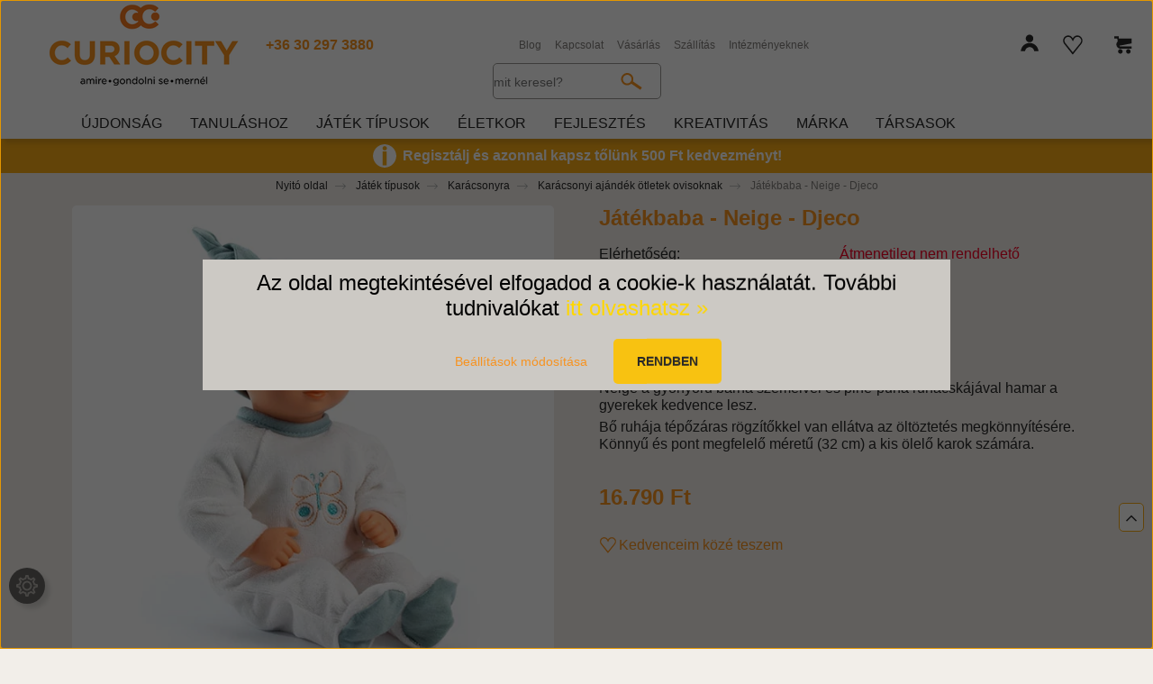

--- FILE ---
content_type: text/html; charset=UTF-8
request_url: https://www.curiocity.hu/alvos-jatekbaba-masfel-eves-canary-djeco-neige-7878
body_size: 47127
content:
<!DOCTYPE html>
<html lang="hu" dir="ltr">
<head>
    <title>Játékbaba (32 cm) - Neige - Djeco - Curiocity </title>
    <meta charset="utf-8">
    <meta name="description" content="Djeco játékbabák nagy választéka - 1,5 éves kortól ajánljuk. Ismerd meg a Djeco Pomea kollekcióját! Nézz be hozzánk! Várunk!">
    <meta name="robots" content="index, follow">
    <link rel="image_src" href="https://ccteszt.cdn.shoprenter.hu/custom/ccteszt/image/data/product/djeco/jatekbaba-canary-djeco-neige-7878-1.jpg.webp?lastmod=1718117278.1764273504">
    <meta property="og:title" content="Játékbaba - Neige - Djeco" />
    <meta property="og:type" content="product" />
    <meta property="og:url" content="https://www.curiocity.hu/alvos-jatekbaba-masfel-eves-canary-djeco-neige-7878" />
    <meta property="og:image" content="https://ccteszt.cdn.shoprenter.hu/custom/ccteszt/image/cache/w1146h600/product/djeco/jatekbaba-canary-djeco-neige-7878-1.jpg.webp?lastmod=1718117278.1764273504" />
    <meta property="og:description" content="Alvós játékbaba 18 hónapos kortólNeige a gyönyörű barna szemeivel és pihe-puha ruhácskájával hamar a gyerekek kedvence lesz.Bő ruhája tépőzáras rögzítőkkel van ellátva az öltöztetés megkönnyítésére.Könnyű és..." />
    <link href="https://ccteszt.cdn.shoprenter.hu/custom/ccteszt/image/data/favicon-96x96.png?lastmod=1526652204.1764273504" rel="icon" />
    <link href="https://ccteszt.cdn.shoprenter.hu/custom/ccteszt/image/data/favicon-96x96.png?lastmod=1526652204.1764273504" rel="apple-touch-icon" />
    <base href="https://www.curiocity.hu:443" />
    <meta name="google-site-verification" content="x27ykJ0cXg2r-HLNA9HsKGObcHcN6LSOkTpLleNj2KY" />
<meta name="facebook-domain-verification" content="1lp1bkozd796oxl0b5rjk95dw7z39i" />

    <meta name="viewport" content="width=device-width, initial-scale=1, maximum-scale=1, user-scalable=0">
            <link href="https://www.curiocity.hu/alvos-jatekbaba-masfel-eves-canary-djeco-neige-7878" rel="canonical">
    
            
                    
                <link rel="preconnect" href="https://fonts.googleapis.com">
    <link rel="preconnect" href="https://fonts.gstatic.com" crossorigin>
    <link href="https://fonts.googleapis.com/css2?family=Quicksand:wght@300;400;500;600;700&display=swap" rel="stylesheet">
    <link href="https://cdnjs.cloudflare.com/ajax/libs/fancybox/3.5.7/jquery.fancybox.min.css" rel="stylesheet" />
            <link rel="stylesheet" href="https://ccteszt.cdn.shoprenter.hu/custom/ccteszt/catalog/view/theme/paris_global/style/1763468188.1591773721.1756905052.1762770991.css?v=null.1764273504" media="screen">
            <link rel="stylesheet" href="https://ccteszt.cdn.shoprenter.hu/custom/ccteszt/catalog/view/theme/paris_global/stylesheet/stylesheet.css?v=1762770991" media="screen">
        <script>
        window.nonProductQuality = 80;
    </script>
    <script src="//ajax.googleapis.com/ajax/libs/jquery/1.10.2/jquery.min.js"></script>
    <script>window.jQuery || document.write('<script src="https://ccteszt.cdn.shoprenter.hu/catalog/view/javascript/jquery/jquery-1.10.2.min.js?v=1484139539"><\/script>');</script>
    <script src="//cdn.jsdelivr.net/npm/slick-carousel@1.8.1/slick/slick.min.js"></script>

            
    

    <!--Header JavaScript codes--><script src="https://ccteszt.cdn.shoprenter.hu/web/compiled/js/countdown.js?v=1768312391"></script><script src="https://ccteszt.cdn.shoprenter.hu/web/compiled/js/base.js?v=1768312391"></script><script src="https://ccteszt.cdn.shoprenter.hu/web/compiled/js/before_starter2_head.js?v=1768312391"></script><script src="https://ccteszt.cdn.shoprenter.hu/web/compiled/js/before_starter2_productpage.js?v=1768312391"></script><script src="https://ccteszt.cdn.shoprenter.hu/web/compiled/js/nanobar.js?v=1768312391"></script><!--Header jQuery onLoad scripts--><script>window.countdownFormat='%D:%H:%M:%S';var BASEURL='https://www.curiocity.hu';Currency={"symbol_left":"","symbol_right":" Ft","decimal_place":0,"decimal_point":",","thousand_point":".","currency":"HUF","value":1};var ShopRenter=ShopRenter||{};ShopRenter.product={"id":5026,"sku":"CC3888-BO-7878","currency":"HUF","unitName":"db","price":16790,"name":"J\u00e1t\u00e9kbaba - Neige - Djeco","brand":"Djeco","currentVariant":[],"parent":{"id":5026,"sku":"CC3888-BO-7878","unitName":"db","price":16790,"name":"J\u00e1t\u00e9kbaba - Neige - Djeco"}};$(document).ready(function(){});$(window).load(function(){var init_similar_products_Scroller=function(){$("#similar_products .aurora-scroll-click-mode").each(function(){var max=0;$(this).find($(".list_prouctname")).each(function(){var h=$(this).height();max=h>max?h:max;});$(this).find($(".list_prouctname")).each(function(){$(this).height(max);});});$("#similar_products .aurora-scroll-click-mode").auroraScroll({autoMode:"click",frameRate:60,speed:2.5,direction:-1,elementClass:"product-snapshot",pauseAfter:false,horizontal:true,visible:1,arrowsPosition:1},function(){initAurora();});}
init_similar_products_Scroller();var init_relatedproducts_Scroller=function(){$("#relatedproducts .aurora-scroll-click-mode").each(function(){var max=0;$(this).find($(".list_prouctname")).each(function(){var h=$(this).height();max=h>max?h:max;});$(this).find($(".list_prouctname")).each(function(){$(this).height(max);});});$("#relatedproducts .aurora-scroll-click-mode").auroraScroll({autoMode:"click",frameRate:60,speed:2.5,direction:-1,elementClass:"product-snapshot",pauseAfter:false,horizontal:true,visible:1,arrowsPosition:1},function(){initAurora();});}
init_relatedproducts_Scroller();});</script><script src="https://ccteszt.cdn.shoprenter.hu/web/compiled/js/vue/manifest.bundle.js?v=1768312388"></script><script>var ShopRenter=ShopRenter||{};ShopRenter.onCartUpdate=function(callable){document.addEventListener('cartChanged',callable)};ShopRenter.onItemAdd=function(callable){document.addEventListener('AddToCart',callable)};ShopRenter.onItemDelete=function(callable){document.addEventListener('deleteCart',callable)};ShopRenter.onSearchResultViewed=function(callable){document.addEventListener('AuroraSearchResultViewed',callable)};ShopRenter.onSubscribedForNewsletter=function(callable){document.addEventListener('AuroraSubscribedForNewsletter',callable)};ShopRenter.onCheckoutInitiated=function(callable){document.addEventListener('AuroraCheckoutInitiated',callable)};ShopRenter.onCheckoutShippingInfoAdded=function(callable){document.addEventListener('AuroraCheckoutShippingInfoAdded',callable)};ShopRenter.onCheckoutPaymentInfoAdded=function(callable){document.addEventListener('AuroraCheckoutPaymentInfoAdded',callable)};ShopRenter.onCheckoutOrderConfirmed=function(callable){document.addEventListener('AuroraCheckoutOrderConfirmed',callable)};ShopRenter.onCheckoutOrderPaid=function(callable){document.addEventListener('AuroraOrderPaid',callable)};ShopRenter.onCheckoutOrderPaidUnsuccessful=function(callable){document.addEventListener('AuroraOrderPaidUnsuccessful',callable)};ShopRenter.onProductPageViewed=function(callable){document.addEventListener('AuroraProductPageViewed',callable)};ShopRenter.onMarketingConsentChanged=function(callable){document.addEventListener('AuroraMarketingConsentChanged',callable)};ShopRenter.onCustomerRegistered=function(callable){document.addEventListener('AuroraCustomerRegistered',callable)};ShopRenter.onCustomerLoggedIn=function(callable){document.addEventListener('AuroraCustomerLoggedIn',callable)};ShopRenter.onCustomerUpdated=function(callable){document.addEventListener('AuroraCustomerUpdated',callable)};ShopRenter.onCartPageViewed=function(callable){document.addEventListener('AuroraCartPageViewed',callable)};ShopRenter.customer={"userId":0,"userClientIP":"3.142.80.0","userGroupId":8,"customerGroupTaxMode":"gross","customerGroupPriceMode":"only_gross","email":"","phoneNumber":"","name":{"firstName":"","lastName":""}};ShopRenter.theme={"name":"paris_global","family":"paris","parent":""};ShopRenter.shop={"name":"ccteszt","locale":"hu","currency":{"code":"HUF","rate":1},"domain":"ccteszt.myshoprenter.hu"};ShopRenter.page={"route":"product\/product","queryString":"alvos-jatekbaba-masfel-eves-canary-djeco-neige-7878"};ShopRenter.formSubmit=function(form,callback){callback();};let loadedAsyncScriptCount=0;function asyncScriptLoaded(position){loadedAsyncScriptCount++;if(position==='body'){if(document.querySelectorAll('.async-script-tag').length===loadedAsyncScriptCount){if(/complete|interactive|loaded/.test(document.readyState)){document.dispatchEvent(new CustomEvent('asyncScriptsLoaded',{}));}else{document.addEventListener('DOMContentLoaded',()=>{document.dispatchEvent(new CustomEvent('asyncScriptsLoaded',{}));});}}}}</script><script type="text/javascript"async class="async-script-tag"onload="asyncScriptLoaded('header')"src="https://static2.rapidsearch.dev/resultpage.js?shop=ccteszt.shoprenter.hu"></script><script type="text/javascript"async class="async-script-tag"onload="asyncScriptLoaded('header')"src="https://onsite.optimonk.com/script.js?account=61683"></script><script type="text/javascript"async class="async-script-tag"onload="asyncScriptLoaded('header')"src="https://api-one-conv-measure.heureka.group/shoprenter_app/ocm_js?shop_id=169549&domain=arukereso.hu"></script><script type="text/javascript"src="https://ccteszt.cdn.shoprenter.hu/web/compiled/js/vue/customerEventDispatcher.bundle.js?v=1768312388"></script><!--Custom header scripts--><script defer async src='https://cdn.trustindex.io/loader-cert.js?67a4e6a144c6435e1126d870a78'></script><script defer async src='https://cdn.trustindex.io/loader.js?d228a86861b94f8f3a9be954'></script>                
            
            <script>window.dataLayer=window.dataLayer||[];function gtag(){dataLayer.push(arguments)};var ShopRenter=ShopRenter||{};ShopRenter.config=ShopRenter.config||{};ShopRenter.config.googleConsentModeDefaultValue="granted";</script>                        <script type="text/javascript" src="https://ccteszt.cdn.shoprenter.hu/web/compiled/js/vue/googleConsentMode.bundle.js?v=1768312388"></script>

            
            <script type="text/javascript"src="https://ccteszt.cdn.shoprenter.hu/web/compiled/js/vue/dataLayer.bundle.js?v=1768312388"></script>
            <!-- Google Tag Manager -->
<script>(function(w,d,s,l,i){w[l]=w[l]||[];w[l].push({'gtm.start':
new Date().getTime(),event:'gtm.js'});var f=d.getElementsByTagName(s)[0],
j=d.createElement(s),dl=l!='dataLayer'?'&l='+l:'';j.async=true;j.src=
'https://www.googletagmanager.com/gtm.js?id='+i+dl;f.parentNode.insertBefore(j,f);
})(window,document,'script','dataLayer','GTM-PQ3QKN');</script>
<!-- End Google Tag Manager -->
            
            
                <!--Global site tag(gtag.js)--><script async src="https://www.googletagmanager.com/gtag/js?id=G-CGQLWFEMB5"></script><script>window.dataLayer=window.dataLayer||[];function gtag(){dataLayer.push(arguments);}
gtag('js',new Date());gtag('config','G-CGQLWFEMB5');</script>                                <script type="text/javascript" src="https://ccteszt.cdn.shoprenter.hu/web/compiled/js/vue/GA4EventSender.bundle.js?v=1768312388"></script>

    
    
</head>
<body id="body" class="page-body product-page-body paris_global-body desktop-device-body" role="document">
<script>var bodyComputedStyle=window.getComputedStyle(document.body);ShopRenter.theme.breakpoints={'xs':parseInt(bodyComputedStyle.getPropertyValue('--breakpoint-xs')),'sm':parseInt(bodyComputedStyle.getPropertyValue('--breakpoint-sm')),'md':parseInt(bodyComputedStyle.getPropertyValue('--breakpoint-md')),'lg':parseInt(bodyComputedStyle.getPropertyValue('--breakpoint-lg')),'xl':parseInt(bodyComputedStyle.getPropertyValue('--breakpoint-xl'))}</script><!--Google Tag Manager(noscript)--><noscript><iframe src="https://www.googletagmanager.com/ns.html?id=GTM-PQ3QKN"
height="0"width="0"style="display:none;visibility:hidden"></iframe></noscript><!--End Google Tag Manager(noscript)--><div id="fb-root"></div><script>(function(d,s,id){var js,fjs=d.getElementsByTagName(s)[0];if(d.getElementById(id))return;js=d.createElement(s);js.id=id;js.src="//connect.facebook.net/hu_HU/sdk/xfbml.customerchat.js#xfbml=1&version=v2.12&autoLogAppEvents=1";fjs.parentNode.insertBefore(js,fjs);}(document,"script","facebook-jssdk"));</script>
                    

<!-- cached -->    <div class="nanobar-cookie-cog d-flex-center rounded-circle js-hidden-nanobar-button">
        <svg xmlns="https://www.w3.org/2000/svg" width="24" height="24" viewBox="0 0 512 512">
    <path fill="currentColor" d="M512 289.7v-67.5l-68.2-18.1c-4.3-15.4-10.4-30.2-18.4-44.2l34.9-60.6 -47.6-47.6 -60.6 34.9c-14-8-28.8-14.1-44.2-18.4L289.7 0h-67.5l-18.1 68.2c-15.4 4.3-30.2 10.4-44.2 18.4L99.4 51.7 51.7 99.4l34.9 60.6c-8 14-14.1 28.8-18.4 44.2L0 222.3v67.5l68.2 18.1c4.3 15.4 10.4 30.2 18.4 44.2l-34.9 60.6 47.6 47.6 60.6-34.9c14 8 28.8 14.1 44.2 18.4l18.1 68.2h67.5l18.1-68.2c15.4-4.3 30.2-10.4 44.2-18.4l60.6 34.9 47.6-47.6 -34.9-60.6c8-14 14.1-28.8 18.4-44.2L512 289.7zM410.1 275.5l-2.5 12.1c-3.9 18.9-11.4 36.8-22.1 53.2l-6.8 10.3 31.6 55 -4.3 4.3 -55-31.6 -10.3 6.8c-16.4 10.8-34.3 18.2-53.2 22.1l-12.1 2.5L259 472h-6l-16.5-61.9 -12.1-2.5c-18.9-3.9-36.8-11.4-53.2-22.1l-10.3-6.8 -55 31.6 -4.3-4.3 31.6-55 -6.8-10.3c-10.8-16.4-18.2-34.3-22.1-53.2l-2.5-12.1L40 259v-6l61.9-16.5 2.5-12.1c3.9-18.9 11.4-36.8 22.1-53.2l6.8-10.3 -31.6-55 4.3-4.3 55 31.6 10.3-6.8c16.4-10.8 34.3-18.2 53.2-22.1l12.1-2.5L253 40h6l16.5 61.9 12.1 2.5c18.9 3.9 36.8 11.4 53.2 22.1l10.3 6.8 55-31.6 4.3 4.3 -31.6 55 6.8 10.3c10.8 16.4 18.2 34.3 22.1 53.2l2.5 12.1L472 253v6L410.1 275.5z"/>
    <path fill="currentColor" d="M256 140c-64 0-116 52-116 116s52 116 116 116 116-52 116-116S320 140 256 140zM256 332c-41.9 0-76-34.1-76-76s34.1-76 76-76 76 34.1 76 76S297.9 332 256 332z"/>
</svg>
    </div>
<div class="Fixed nanobar js-nanobar-first-login">
    <div class="container nanobar-container">
        <div class="row flex-column flex-sm-row ">
            <div class="col-12 col-lg-6 col-xl-7 nanobar-text-cookies align-self-center text-sm-left">
                <h2><span style="color:#000000;">Az oldal megtekintésével elfogadod a cookie-k használatát. További tudnivalókat</span> <a class="c_more_info" href="/cookie_tajekoztato/" target="_blank"><span style="color:#FFD700;">itt olvashatsz »</span></a></h2>

            </div>
            <div class="col-12 col-lg-6 col-xl-5 nanobar-buttons mt-2 m-lg-0 text-center text-lg-right">
                <a href="" class="btn btn-link nanobar-settings-button js-nanobar-settings-button">
                    Beállítások módosítása
                </a>
                <a href="" class="btn btn-primary nanobar-btn js-nanobar-close-cookies" data-button-save-text="Beállítások mentése">
                    Rendben
                </a>
            </div>
        </div>
        <div class="nanobar-cookies js-nanobar-cookies flex-column flex-sm-row text-left pt-3 mt-3" style="display: none;">
            <div class="form-check pt-2 pb-2 pr-2 mb-0">
                <input class="form-check-input" type="checkbox" name="required_cookies" disabled checked />
                <label class="form-check-label">
                    Szükséges cookie-k
                    <div class="cookies-help-text text-muted">
                        Ezek a cookie-k segítenek abban, hogy a webáruház használható és működőképes legyen.
                    </div>
                </label>
            </div>
            <div class="form-check pt-2 pb-2 pr-2 mb-0">
                <input class="form-check-input js-nanobar-marketing-cookies" type="checkbox" name="marketing_cookies"
                         checked />
                <label class="form-check-label">
                    Marketing cookie-k
                    <div class="cookies-help-text text-muted">
                        Ezek a cookie-k segítenek abban, hogy az Ön érdeklődési körének megfelelő reklámokat és termékeket jelenítsük meg a webáruházban.
                    </div>
                </label>
            </div>
        </div>
    </div>
</div>

<script>
    (function ($) {
        $(document).ready(function () {
            new AuroraNanobar.FirstLogNanobarCheckbox(jQuery('.js-nanobar-first-login'), 'modal');
        });
    })(jQuery);
</script>
<!-- /cached -->
<!-- cached --><div class="Fixed nanobar js-nanobar-free-shipping">
    <div class="container nanobar-container">
        <button type="button" class="close js-nanobar-close" aria-label="Close">
            <span aria-hidden="true">&times;</span>
        </button>
        <div class="nanobar-text px-3"></div>
    </div>
</div>

<script>$(document).ready(function(){document.nanobarInstance=new AuroraNanobar.FreeShippingNanobar($('.js-nanobar-free-shipping'),'modal','10','','1');});</script><!-- /cached -->
                <!-- page-wrap -->

                <div class="page-wrap sr-search--enabled">
                                                <div id="section-header" class="section-wrapper ">
    
    

<header class="sticky-header">
            <div class="container-fluid">
            <nav class="navbar header-navbar flex-column">
                <div class="header-navbar-top d-flex justify-content-between w-100">
                    <div class="header-navbar-top-left d-flex align-items-center justify-content-start">

                        <div id="js-mobile-navbar" class="mobile-navbar">
                            <button id="js-hamburger-icon" class="btn btn-primary p-0">
                                <div class="hamburger-icon position-relative">
                                    <div class="hamburger-icon-line position-absolute line-1"></div>
                                    <div class="hamburger-icon-line position-absolute line-2"></div>
                                    <div class="hamburger-icon-line position-absolute line-3"></div>
                                </div>
                            </button>
                        </div>
						<!-- cached -->
    <a class="navbar-brand" href="/"><img style="border: 0; max-width: 210px;" src="https://ccteszt.cdn.shoprenter.hu/custom/ccteszt/image/cache/w210h90m00/CC_logo.png?v=1726065134" title="CURIOCITY Webáruház" alt="CURIOCITY Webáruház" /></a>
<!-- /cached -->
						
						                            <div class="header-contacts-wrapper">
                                <span class="d-flex flex-column flex-xl-row flex-wrap align-items-start align-items-xl-center">

                                </span>
                            </div>
                         
                                                                            <a class="hamburger-phone hamburger-contacts-link" href="tel:+36 30 297 3880">+36 30 297 3880</a>
                                    														

                    </div>
					<div class="header-navbar-top-center d-flex align-items-center justify-content-center">
						
						<!-- cached -->
    <ul class="nav headermenu-list">
                    <li class="nav-item">
                <a class="nav-link" href="https://www.curiocity.hu/hirek"
                    target="_self"
                                        title="Blog"
                >
                    Blog
                </a>
                            </li>
                    <li class="nav-item">
                <a class="nav-link" href="https://www.curiocity.hu/index.php?route=information/contact"
                    target="_self"
                                        title="Kapcsolat"
                >
                    Kapcsolat
                </a>
                            </li>
                    <li class="nav-item">
                <a class="nav-link" href="https://www.curiocity.hu/vasarlas"
                    target="_self"
                                        title="Vásárlás"
                >
                    Vásárlás
                </a>
                            </li>
                    <li class="nav-item">
                <a class="nav-link" href="https://www.curiocity.hu/szallitas"
                    target="_self"
                                        title="Szállítás"
                >
                    Szállítás
                </a>
                            </li>
                    <li class="nav-item">
                <a class="nav-link" href="https://www.curiocity.hu/intezmenyek"
                    target="_self"
                                        title="Intézményeknek"
                >
                    Intézményeknek
                </a>
                            </li>
            </ul>
    <!-- /cached -->
						
                    </div>
                    <div class="header-navbar-top-right-search d-flex align-items-center justify-content-end">
                        
 						<div class="header-col-search">
							
<div class="dropdown search-module d-flex">
    <div class="input-group">
        <input class="form-control disableAutocomplete" type="text" placeholder="mit keresel?" value=""
               id="filter_keyword" 
               onclick="this.value=(this.value==this.defaultValue)?'':this.value;"/>
        <div class="input-group-append">
            <button class="btn btn-link" onclick="moduleSearch();">
                <svg width="24" height="24" viewBox="0 0 700 700" fill="currentColor" xmlns="http://www.w3.org/2000/svg" preserveAspectRatio="xMidYMid meet">

<g transform="translate(0.000000,700.000000) scale(0.100000,-0.100000)" >
<path d="M1910 6109 c-25 -4 -76 -13 -115 -18 -283 -41 -610 -181 -860 -370
-247 -186 -455 -438 -590 -716 -54 -112 -62 -131 -107 -265 -73 -217 -112
-539 -89 -735 16 -141 39 -286 51 -330 55 -192 59 -206 105 -315 175 -408 483
-746 875 -958 85 -46 95 -51 140 -70 25 -11 62 -27 83 -36 21 -9 43 -16 50
-16 7 -1 30 -9 52 -20 22 -11 50 -19 63 -20 13 0 32 -5 43 -11 11 -5 54 -17
97 -24 42 -8 100 -20 127 -26 65 -14 524 -14 590 1 28 6 82 17 120 25 115 23
338 94 393 125 9 5 46 23 82 39 36 16 81 40 100 53 19 12 46 29 60 36 33 17
188 129 236 170 21 18 43 31 50 28 11 -4 136 -88 324 -218 30 -21 105 -72 165
-113 61 -40 142 -96 180 -124 39 -28 93 -64 120 -81 28 -17 82 -53 120 -81
107 -77 104 -75 515 -353 41 -28 77 -53 80 -56 6 -6 75 -53 275 -188 77 -52
169 -115 205 -140 36 -26 120 -83 187 -129 68 -46 147 -99 175 -120 29 -20 89
-61 133 -92 73 -50 129 -88 341 -233 40 -26 78 -46 86 -43 8 3 38 41 67 83 28
42 94 138 145 212 51 74 117 171 147 215 31 44 77 111 103 148 26 38 45 74 43
81 -3 8 -25 27 -49 43 -58 39 -222 152 -333 228 -49 34 -133 91 -185 127 -52
35 -123 84 -158 109 -34 24 -87 60 -117 79 -30 19 -83 55 -117 79 -83 59 -197
137 -343 236 -192 130 -250 170 -255 175 -3 3 -45 32 -95 66 -252 171 -402
274 -503 345 -34 24 -87 60 -117 79 -30 19 -83 55 -117 79 -64 45 -188 130
-383 263 -60 41 -112 83 -113 92 -2 10 3 35 11 55 16 38 47 143 67 226 19 79
50 342 50 430 0 101 -26 334 -45 401 -8 28 -15 59 -15 70 0 29 -76 255 -110
327 -16 35 -30 67 -30 71 0 4 -19 40 -42 79 -164 284 -330 474 -562 645 -131
97 -152 109 -311 190 -38 19 -82 41 -97 48 -14 8 -32 14 -40 14 -7 1 -31 9
-53 20 -22 11 -48 19 -58 20 -10 0 -28 5 -39 11 -20 11 -50 19 -178 48 -133
30 -245 41 -411 40 -96 -1 -194 -5 -219 -10z m450 -598 c116 -25 216 -53 243
-67 16 -7 33 -14 39 -14 5 0 48 -18 93 -40 73 -35 107 -55 209 -122 86 -57
220 -190 300 -297 73 -99 105 -152 163 -276 18 -37 55 -151 76 -230 50 -186
47 -496 -6 -680 -23 -80 -58 -179 -67 -190 -4 -5 -11 -21 -15 -34 -4 -14 -30
-63 -58 -110 -163 -278 -395 -478 -692 -598 -101 -41 -124 -47 -304 -84 -34
-6 -130 -9 -250 -7 -195 5 -279 17 -369 54 -18 8 -40 14 -49 14 -9 0 -34 9
-57 19 -23 11 -66 31 -96 44 -30 14 -72 37 -93 51 -21 14 -40 26 -43 26 -19 0
-216 163 -270 223 -72 80 -89 102 -145 187 -57 87 -129 222 -129 241 0 6 -6
25 -14 42 -76 168 -106 490 -66 707 32 174 58 252 137 406 173 342 474 586
867 703 38 12 81 21 95 22 14 0 53 7 86 14 71 17 329 14 415 -4z"></path>
</g>
</svg>
            </button>
        </div>
    </div>

    <input type="hidden" id="filter_description" value="1"/>
    <input type="hidden" id="search_shopname" value="ccteszt"/>
    <div id="results" class="dropdown-menu search-results p-0"></div>
</div>



						</div>
                     
                    </div>
                    <div class="header-navbar-top-right d-flex align-items-center justify-content-end">
                                                    <div class="header-navbar-top-right-item header-navbar-top-right-login">
                                <!-- cached -->
    <ul class="nav login-list">
                    <li class="nav-item">
                <a class="nav-link btn" href="index.php?route=account/login" title="Belépés">
                    <span>
                        <svg  width="24" height="24" viewBox="0 0 240 240" fill="currentColor" version="1.0" 
xmlns="http://www.w3.org/2000/svg" preserveAspectRatio="xMidYMid meet">


<g transform="translate(0.0,200.0) scale(0.1,-0.1)">
<path d="M862 1932 c-150 -54 -254 -177 -283 -335 -33 -180 66 -368 238 -450
64 -30 75 -32 178 -32 103 0 114 2 178 32 171 81 270 264 239 445 -25 145
-108 256 -237 318 -62 30 -81 34 -165 37 -74 3 -107 -1 -148 -15z"/>
<path d="M820 1016 c-210 -44 -395 -147 -537 -299 -80 -86 -116 -139 -169
-252 -45 -94 -76 -196 -89 -292 l-7 -53 239 0 239 0 12 59 c36 171 171 319
340 371 87 27 227 27 314 0 169 -52 304 -200 340 -371 l12 -59 239 0 239 0 -7
53 c-21 153 -99 346 -188 463 -58 77 -164 177 -240 227 -81 54 -208 112 -302
137 -102 28 -336 36 -435 16z"/>
</g>
</svg>

                    </span>
                </a>
            </li>
            </ul>
<!-- /cached -->
                            </div>
                                                <div class="header-navbar-top-right-item">
                            <hx:include src="/_fragment?_path=_format%3Dhtml%26_locale%3Den%26_controller%3Dmodule%252Fwishlist&amp;_hash=ncgGTLz4z8o6m8RLruj%2F%2Bd1jx8F05Jw7NMw6Rm9zbkA%3D"></hx:include>
                        </div>
                        <div id="js-cart" class="header-navbar-top-right-item">
                            <hx:include src="/_fragment?_path=_format%3Dhtml%26_locale%3Den%26_controller%3Dmodule%252Fcart&amp;_hash=RAmmOkug%2FirlK4eSNgKkGiX5gO51Zxl60PM6KzDWyBQ%3D"></hx:include>
                        </div>
                    </div>
                </div>
                <div class="header-navbar-bottom">

 						<div class="header-col-search">
							
<div class="dropdown search-module d-flex">
    <div class="input-group">
        <input class="form-control disableAutocomplete" type="text" placeholder="mit keresel?" value=""
               id="filter_keyword" 
               onclick="this.value=(this.value==this.defaultValue)?'':this.value;"/>
        <div class="input-group-append">
            <button class="btn btn-link" onclick="moduleSearch();">
                <svg width="24" height="24" viewBox="0 0 700 700" fill="currentColor" xmlns="http://www.w3.org/2000/svg" preserveAspectRatio="xMidYMid meet">

<g transform="translate(0.000000,700.000000) scale(0.100000,-0.100000)" >
<path d="M1910 6109 c-25 -4 -76 -13 -115 -18 -283 -41 -610 -181 -860 -370
-247 -186 -455 -438 -590 -716 -54 -112 -62 -131 -107 -265 -73 -217 -112
-539 -89 -735 16 -141 39 -286 51 -330 55 -192 59 -206 105 -315 175 -408 483
-746 875 -958 85 -46 95 -51 140 -70 25 -11 62 -27 83 -36 21 -9 43 -16 50
-16 7 -1 30 -9 52 -20 22 -11 50 -19 63 -20 13 0 32 -5 43 -11 11 -5 54 -17
97 -24 42 -8 100 -20 127 -26 65 -14 524 -14 590 1 28 6 82 17 120 25 115 23
338 94 393 125 9 5 46 23 82 39 36 16 81 40 100 53 19 12 46 29 60 36 33 17
188 129 236 170 21 18 43 31 50 28 11 -4 136 -88 324 -218 30 -21 105 -72 165
-113 61 -40 142 -96 180 -124 39 -28 93 -64 120 -81 28 -17 82 -53 120 -81
107 -77 104 -75 515 -353 41 -28 77 -53 80 -56 6 -6 75 -53 275 -188 77 -52
169 -115 205 -140 36 -26 120 -83 187 -129 68 -46 147 -99 175 -120 29 -20 89
-61 133 -92 73 -50 129 -88 341 -233 40 -26 78 -46 86 -43 8 3 38 41 67 83 28
42 94 138 145 212 51 74 117 171 147 215 31 44 77 111 103 148 26 38 45 74 43
81 -3 8 -25 27 -49 43 -58 39 -222 152 -333 228 -49 34 -133 91 -185 127 -52
35 -123 84 -158 109 -34 24 -87 60 -117 79 -30 19 -83 55 -117 79 -83 59 -197
137 -343 236 -192 130 -250 170 -255 175 -3 3 -45 32 -95 66 -252 171 -402
274 -503 345 -34 24 -87 60 -117 79 -30 19 -83 55 -117 79 -64 45 -188 130
-383 263 -60 41 -112 83 -113 92 -2 10 3 35 11 55 16 38 47 143 67 226 19 79
50 342 50 430 0 101 -26 334 -45 401 -8 28 -15 59 -15 70 0 29 -76 255 -110
327 -16 35 -30 67 -30 71 0 4 -19 40 -42 79 -164 284 -330 474 -562 645 -131
97 -152 109 -311 190 -38 19 -82 41 -97 48 -14 8 -32 14 -40 14 -7 1 -31 9
-53 20 -22 11 -48 19 -58 20 -10 0 -28 5 -39 11 -20 11 -50 19 -178 48 -133
30 -245 41 -411 40 -96 -1 -194 -5 -219 -10z m450 -598 c116 -25 216 -53 243
-67 16 -7 33 -14 39 -14 5 0 48 -18 93 -40 73 -35 107 -55 209 -122 86 -57
220 -190 300 -297 73 -99 105 -152 163 -276 18 -37 55 -151 76 -230 50 -186
47 -496 -6 -680 -23 -80 -58 -179 -67 -190 -4 -5 -11 -21 -15 -34 -4 -14 -30
-63 -58 -110 -163 -278 -395 -478 -692 -598 -101 -41 -124 -47 -304 -84 -34
-6 -130 -9 -250 -7 -195 5 -279 17 -369 54 -18 8 -40 14 -49 14 -9 0 -34 9
-57 19 -23 11 -66 31 -96 44 -30 14 -72 37 -93 51 -21 14 -40 26 -43 26 -19 0
-216 163 -270 223 -72 80 -89 102 -145 187 -57 87 -129 222 -129 241 0 6 -6
25 -14 42 -76 168 -106 490 -66 707 32 174 58 252 137 406 173 342 474 586
867 703 38 12 81 21 95 22 14 0 53 7 86 14 71 17 329 14 415 -4z"></path>
</g>
</svg>
            </button>
        </div>
    </div>

    <input type="hidden" id="filter_description" value="1"/>
    <input type="hidden" id="search_shopname" value="ccteszt"/>
    <div id="results" class="dropdown-menu search-results p-0"></div>
</div>



						</div>
					


				</div>
            </nav>
        </div>
	<div class="container">

       <div class="header-container header-container-category">
		   


                    
            <div id="module_category_wrapper" class="module-category-wrapper">
    
    <div id="category" class="module content-module header-position hide-top category-module" >
                    <div class="module-body">
                        <div id="category-nav">
            


<ul class="nav nav-pills category category-menu sf-menu sf-horizontal cached">
    <li id="cat_140" class="nav-item item category-list module-list parent even">
    <a href="https://www.curiocity.hu/ujdonsag-140" class="nav-link">
        Újdonság
    </a>
            <ul class="nav flex-column children"><li id="cat_212" class="nav-item item category-list module-list even">
    <a href="https://www.curiocity.hu/ujdonsag-140/szulinapra-szulinapi-zsurra-212" class="nav-link">
        Szülinapra, szülinapi zsúrra
    </a>
    </li><li id="cat_228" class="nav-item item category-list module-list odd">
    <a href="https://www.curiocity.hu/ujdonsag-140/csomagajanlatok-228" class="nav-link">
        Csomagajánlatok
    </a>
    </li><li id="cat_229" class="nav-item item category-list module-list even">
    <a href="https://www.curiocity.hu/ujdonsag-140/kornyezetbarat-jatekok-229" class="nav-link">
        Környezetbarát játékok
    </a>
    </li></ul>
    </li><li id="cat_197" class="nav-item item category-list module-list parent odd">
    <a href="https://www.curiocity.hu/iskola-197" class="nav-link">
        Tanuláshoz
    </a>
            <ul class="nav flex-column children"><li id="cat_324" class="nav-item item category-list module-list even">
    <a href="https://www.curiocity.hu/iskola-197/elso-osztalyba-keszuloknek-1-osztalyosoknak-324" class="nav-link">
        Első osztályba készülőknek (1. osztályosoknak)
    </a>
    </li><li id="cat_325" class="nav-item item category-list module-list odd">
    <a href="https://www.curiocity.hu/iskola-197/masodik-harmadik-osztalyba-keszuloknek-2-3-osztalyosoknak-325" class="nav-link">
        Második, harmadik osztályba készülőknek (2. 3. osztályosoknak)
    </a>
    </li><li id="cat_326" class="nav-item item category-list module-list even">
    <a href="https://www.curiocity.hu/iskola-197/negyedik-otodik-osztalyba-keszuloknek-4-5-osztalyosoknak-326" class="nav-link">
        Negyedik, ötödik osztályba készülőknek (4. 5. osztályosoknak)
    </a>
    </li></ul>
    </li><li id="cat_330" class="nav-item item category-list module-list parent even">
    <a href="https://www.curiocity.hu/jatekbolt-330" class="nav-link">
        Játék típusok
    </a>
            <ul class="nav flex-column children"><li id="cat_331" class="nav-item item category-list module-list parent even">
    <a href="https://www.curiocity.hu/jatekbolt-330/fejleszto-jatekok-331" class="nav-link">
        Fejlesztő játékok
    </a>
            <ul class="nav flex-column children"><li id="cat_443" class="nav-item item category-list module-list even">
    <a href="https://www.curiocity.hu/jatekbolt-330/fejleszto-jatekok-331/fejleszto-jatekok-1-eveseknek" class="nav-link">
        Fejlesztő játékok 1 éveseknek
    </a>
    </li><li id="cat_444" class="nav-item item category-list module-list odd">
    <a href="https://www.curiocity.hu/jatekbolt-330/fejleszto-jatekok-331/fejleszto-jatekok-2-eveseknek" class="nav-link">
        Fejlesztő játékok 2 éveseknek
    </a>
    </li><li id="cat_446" class="nav-item item category-list module-list even">
    <a href="https://www.curiocity.hu/jatekbolt-330/fejleszto-jatekok-331/fejleszto-jatekok-3-4-5-eveseknek" class="nav-link">
        Fejlesztő játékok 3-4 éveseknek
    </a>
    </li></ul>
    </li><li id="cat_390" class="nav-item item category-list module-list odd">
    <a href="https://www.curiocity.hu/jatekbolt-330/numberblock-jatekok" class="nav-link">
        Numberblocks játékok
    </a>
    </li><li id="cat_346" class="nav-item item category-list module-list even">
    <a href="https://www.curiocity.hu/jatekbolt-330/logikai-jatekok-346" class="nav-link">
        Logikai játékok
    </a>
    </li><li id="cat_349" class="nav-item item category-list module-list odd">
    <a href="https://www.curiocity.hu/jatekbolt-330/olvasas-konyjelzok-konyvkiegeszitok-349" class="nav-link">
        Olvasás, könyjelzők, könyvkiegészítők
    </a>
    </li><li id="cat_198" class="nav-item item category-list module-list even">
    <a href="https://www.curiocity.hu/jatekbolt-330/jatekok-utazashoz-198" class="nav-link">
        Játékok utazáshoz
    </a>
    </li><li id="cat_218" class="nav-item item category-list module-list parent odd">
    <a href="https://www.curiocity.hu/jatekbolt-330/legjobb-jatek-karacsony-mikulas-218" class="nav-link">
        Karácsonyra
    </a>
            <ul class="nav flex-column children"><li id="cat_382" class="nav-item item category-list module-list even">
    <a href="https://www.curiocity.hu/jatekbolt-330/legjobb-jatek-karacsony-mikulas-218/karacsony-ajandek-otletek-babaknak-bolcsiseknek" class="nav-link">
        Karácsonyi ajándék ötletek babáknak, bölcsiseknek
    </a>
    </li><li id="cat_384" class="nav-item item category-list module-list odd">
    <a href="https://www.curiocity.hu/jatekbolt-330/legjobb-jatek-karacsony-mikulas-218/karacsony-ajandek-otletek-ovodasoknak" class="nav-link">
        Karácsonyi ajándék ötletek ovisoknak
    </a>
    </li><li id="cat_385" class="nav-item item category-list module-list even">
    <a href="https://www.curiocity.hu/jatekbolt-330/legjobb-jatek-karacsony-mikulas-218/karacsony-ajandek-otletek-iskolasoknak" class="nav-link">
        Karácsonyi ajándék ötletek kisiskolásoknak
    </a>
    </li><li id="cat_388" class="nav-item item category-list module-list odd">
    <a href="https://www.curiocity.hu/jatekbolt-330/legjobb-jatek-karacsony-mikulas-218/karacsony-ajandek-otletek-kamaszoknak-felnotteknek" class="nav-link">
        Karácsonyi ajándék ötletek kamaszoknak, felnőtteknek
    </a>
    </li></ul>
    </li><li id="cat_336" class="nav-item item category-list module-list even">
    <a href="https://www.curiocity.hu/jatekbolt-330/fajatek-336" class="nav-link">
        Fajátékok
    </a>
    </li><li id="cat_344" class="nav-item item category-list module-list odd">
    <a href="https://www.curiocity.hu/jatekbolt-330/programozhato-robotok-344" class="nav-link">
        Programozható robotok
    </a>
    </li><li id="cat_348" class="nav-item item category-list module-list parent even">
    <a href="https://www.curiocity.hu/jatekbolt-330/ajandektargyak-ajandekotletek-348" class="nav-link">
        Ajándéktárgyak, ajándékötletek
    </a>
            <ul class="nav flex-column children"><li id="cat_414" class="nav-item item category-list module-list even">
    <a href="https://www.curiocity.hu/jatekbolt-330/ajandektargyak-ajandekotletek-348/popsockets-telefon-tarto" class="nav-link">
        Popsockets
    </a>
    </li></ul>
    </li><li id="cat_340" class="nav-item item category-list module-list odd">
    <a href="https://www.curiocity.hu/jatekbolt-330/autos-jatekok-340" class="nav-link">
        Autók, járművek, garázsok
    </a>
    </li><li id="cat_335" class="nav-item item category-list module-list even">
    <a href="https://www.curiocity.hu/jatekbolt-330/babaszoba-gyerekszoba-335" class="nav-link">
        Babaszoba, gyerekszoba
    </a>
    </li><li id="cat_334" class="nav-item item category-list module-list odd">
    <a href="https://www.curiocity.hu/jatekbolt-330/bebijatek-334" class="nav-link">
        Bébijátékok
    </a>
    </li><li id="cat_345" class="nav-item item category-list module-list even">
    <a href="https://www.curiocity.hu/jatekbolt-330/epito-jatekok-345" class="nav-link">
        Építő játékok
    </a>
    </li><li id="cat_347" class="nav-item item category-list module-list odd">
    <a href="https://www.curiocity.hu/jatekbolt-330/kirako-jatekok-puzzle-347" class="nav-link">
        Formabedobó játékok, kirakós játékok, puzzle
    </a>
    </li><li id="cat_337" class="nav-item item category-list module-list even">
    <a href="https://www.curiocity.hu/jatekbolt-330/furdojatek-337" class="nav-link">
        Fürdőjátékok
    </a>
    </li><li id="cat_342" class="nav-item item category-list module-list odd">
    <a href="https://www.curiocity.hu/jatekbolt-330/jatekbaba-342" class="nav-link">
        Játékbaba, babaház, baba kiegészítők
    </a>
    </li><li id="cat_338" class="nav-item item category-list module-list even">
    <a href="https://www.curiocity.hu/jatekbolt-330/fius-jatekok-338" class="nav-link">
        Játékok fiúknak
    </a>
    </li><li id="cat_341" class="nav-item item category-list module-list odd">
    <a href="https://www.curiocity.hu/jatekbolt-330/lanyos-jatekok-341" class="nav-link">
        Játékok lányoknak
    </a>
    </li><li id="cat_332" class="nav-item item category-list module-list even">
    <a href="https://www.curiocity.hu/jatekbolt-330/kreativ-jatekok-332" class="nav-link">
        Kreativ játékok
    </a>
    </li><li id="cat_333" class="nav-item item category-list module-list odd">
    <a href="https://www.curiocity.hu/jatekbolt-330/legjobb-tarsasjatek-webaruhaz-333" class="nav-link">
        Társasjátékok gyerekeknek, felnőtteknek
    </a>
    </li><li id="cat_343" class="nav-item item category-list module-list even">
    <a href="https://www.curiocity.hu/jatekbolt-330/tudomanyos-jatekok-343" class="nav-link">
        Tudományos, ismeretterjesztő játékok
    </a>
    </li><li id="cat_254" class="nav-item item category-list module-list odd">
    <a href="https://www.curiocity.hu/jatekbolt-330/nyuszis-jatekok-husvetra" class="nav-link">
        Húsvétra
    </a>
    </li><li id="cat_372" class="nav-item item category-list module-list even">
    <a href="https://www.curiocity.hu/jatekbolt-330/kutya-jatekok" class="nav-link">
        Kutyajátékok
    </a>
    </li><li id="cat_223" class="nav-item item category-list module-list odd">
    <a href="https://www.curiocity.hu/jatekbolt-330/gyereknapra-223" class="nav-link">
        Gyereknapra
    </a>
    </li></ul>
    </li><li id="cat_132" class="nav-item item category-list module-list parent odd">
    <a href="https://www.curiocity.hu/korosztaly-132" class="nav-link">
        Életkor
    </a>
            <ul class="nav flex-column children"><li id="cat_160" class="nav-item item category-list module-list even">
    <a href="https://www.curiocity.hu/korosztaly-132/babaknak-1-eves-korig-160" class="nav-link">
        Babáknak (játékok 1 éves korig)
    </a>
    </li><li id="cat_161" class="nav-item item category-list module-list odd">
    <a href="https://www.curiocity.hu/korosztaly-132/jatekok-kicsiknek-1-2-3-eves-korig-161" class="nav-link">
        Játékok kicsiknek (1-2 éveseknek)
    </a>
    </li><li id="cat_162" class="nav-item item category-list module-list parent even">
    <a href="https://www.curiocity.hu/korosztaly-132/jatekok-ovisoknak-3-4-5-6-7-eves-korig-162" class="nav-link">
        Óvodásoknak (játékok 3-4-5 éveseknek)
    </a>
            <ul class="nav flex-column children"><li id="cat_184" class="nav-item item category-list module-list even">
    <a href="https://www.curiocity.hu/korosztaly-132/jatekok-ovisoknak-3-4-5-6-7-eves-korig-162/kreativitas-184" class="nav-link">
        Kreatív készletek ovisoknak
    </a>
    </li><li id="cat_185" class="nav-item item category-list module-list odd">
    <a href="https://www.curiocity.hu/korosztaly-132/jatekok-ovisoknak-3-4-5-6-7-eves-korig-162/gondolkodas-logika-185" class="nav-link">
        Logikai játékok ovisoknak
    </a>
    </li><li id="cat_187" class="nav-item item category-list module-list even">
    <a href="https://www.curiocity.hu/korosztaly-132/jatekok-ovisoknak-3-4-5-6-7-eves-korig-162/tarsasjatek-187" class="nav-link">
        Társasjátékok ovisoknak
    </a>
    </li><li id="cat_186" class="nav-item item category-list module-list odd">
    <a href="https://www.curiocity.hu/korosztaly-132/jatekok-ovisoknak-3-4-5-6-7-eves-korig-162/ugyesseg-186" class="nav-link">
        Ügyességi játékok ovisoknak
    </a>
    </li></ul>
    </li><li id="cat_163" class="nav-item item category-list module-list parent odd">
    <a href="https://www.curiocity.hu/korosztaly-132/jatekok-kisiskolasoknak-7-8-9-10-eves-korig-163" class="nav-link">
        Kisiskolásoknak (játékok 6-7-8-9-10 éveseknek)
    </a>
            <ul class="nav flex-column children"><li id="cat_189" class="nav-item item category-list module-list even">
    <a href="https://www.curiocity.hu/korosztaly-132/jatekok-kisiskolasoknak-7-8-9-10-eves-korig-163/kreativitas-189" class="nav-link">
        Kreatív készletek kisiskolásoknak
    </a>
    </li><li id="cat_188" class="nav-item item category-list module-list odd">
    <a href="https://www.curiocity.hu/korosztaly-132/jatekok-kisiskolasoknak-7-8-9-10-eves-korig-163/gondolkodas-logika-188" class="nav-link">
        Logikai játékok kisiskolásoknak 
    </a>
    </li><li id="cat_191" class="nav-item item category-list module-list even">
    <a href="https://www.curiocity.hu/korosztaly-132/jatekok-kisiskolasoknak-7-8-9-10-eves-korig-163/tarsasjatek-191" class="nav-link">
        Társasjátékok kisiskolásoknak
    </a>
    </li><li id="cat_190" class="nav-item item category-list module-list odd">
    <a href="https://www.curiocity.hu/korosztaly-132/jatekok-kisiskolasoknak-7-8-9-10-eves-korig-163/ugyesseg-190" class="nav-link">
        Ügyességi játékok kisiskolásoknak
    </a>
    </li></ul>
    </li><li id="cat_164" class="nav-item item category-list module-list parent even">
    <a href="https://www.curiocity.hu/korosztaly-132/nagyobbaknak-10-eves-kor-felett-164" class="nav-link">
        Nagyobbaknak (játékok 10-11-12-13-14 éveseknek)
    </a>
            <ul class="nav flex-column children"><li id="cat_193" class="nav-item item category-list module-list even">
    <a href="https://www.curiocity.hu/korosztaly-132/nagyobbaknak-10-eves-kor-felett-164/kreativitas-193" class="nav-link">
        Kreatív készletek kamaszoknak
    </a>
    </li><li id="cat_192" class="nav-item item category-list module-list odd">
    <a href="https://www.curiocity.hu/korosztaly-132/nagyobbaknak-10-eves-kor-felett-164/gondolkodas-logika-192" class="nav-link">
        Logikai játékok kamaszoknak
    </a>
    </li><li id="cat_195" class="nav-item item category-list module-list even">
    <a href="https://www.curiocity.hu/korosztaly-132/nagyobbaknak-10-eves-kor-felett-164/tarsasjatek-195" class="nav-link">
        Társasjáték kamaszoknak
    </a>
    </li><li id="cat_194" class="nav-item item category-list module-list odd">
    <a href="https://www.curiocity.hu/korosztaly-132/nagyobbaknak-10-eves-kor-felett-164/ugyesseg-194" class="nav-link">
        Ügyességi játékok kamaszoknak
    </a>
    </li></ul>
    </li><li id="cat_165" class="nav-item item category-list module-list odd">
    <a href="https://www.curiocity.hu/korosztaly-132/ajandekotletek-kamaszoknak" class="nav-link">
        Kamaszoknak és idősebbeknek
    </a>
    </li></ul>
    </li><li id="cat_135" class="nav-item item category-list module-list parent even">
    <a href="https://www.curiocity.hu/fejleszto-jatekok-135" class="nav-link">
        Fejlesztés  
    </a>
            <ul class="nav flex-column children"><li id="cat_172" class="nav-item item category-list module-list parent even">
    <a href="https://www.curiocity.hu/fejleszto-jatekok-135/finommotorika-fejlesztese-kezugyesseg-172" class="nav-link">
        Finommotorika fejlesztése -  kézügyesség
    </a>
            <ul class="nav flex-column children"><li id="cat_393" class="nav-item item category-list module-list even">
    <a href="https://www.curiocity.hu/fejleszto-jatekok-135/finommotorika-fejlesztese-kezugyesseg-172/csipeszes-jatekok" class="nav-link">
        Csipeszes játékok
    </a>
    </li><li id="cat_436" class="nav-item item category-list module-list odd">
    <a href="https://www.curiocity.hu/fejleszto-jatekok-135/finommotorika-fejlesztese-kezugyesseg-172/finommotorika-jatek-1-2-eveseknek" class="nav-link">
        Finommotorika fejlesztő játékok kicsiknek
    </a>
    </li><li id="cat_439" class="nav-item item category-list module-list even">
    <a href="https://www.curiocity.hu/fejleszto-jatekok-135/finommotorika-fejlesztese-kezugyesseg-172/finommotorika-jatek-3-4-5-6-evesnek" class="nav-link">
        Finommotorika fejlesztő játékok óvodásoknak
    </a>
    </li><li id="cat_441" class="nav-item item category-list module-list odd">
    <a href="https://www.curiocity.hu/fejleszto-jatekok-135/finommotorika-fejlesztese-kezugyesseg-172/finommotorika-jatek-6-7-8-evesnek" class="nav-link">
        Finommotorika fejlesztő játékok kisiskolásoknak
    </a>
    </li></ul>
    </li><li id="cat_237" class="nav-item item category-list module-list odd">
    <a href="https://www.curiocity.hu/fejleszto-jatekok-135/szenzoros-funkciok-hallas-tapintas-237" class="nav-link">
        Szenzoros játékok (hallás, tapintás)
    </a>
    </li><li id="cat_420" class="nav-item item category-list module-list even">
    <a href="https://www.curiocity.hu/fejleszto-jatekok-135/szortirozo-jatekok-420" class="nav-link">
        Szortírozó játékok
    </a>
    </li><li id="cat_142" class="nav-item item category-list module-list odd">
    <a href="https://www.curiocity.hu/fejleszto-jatekok-135/tudomany-stem-programozas-142" class="nav-link">
        Tudomány, STEM, programozás
    </a>
    </li><li id="cat_138" class="nav-item item category-list module-list even">
    <a href="https://www.curiocity.hu/fejleszto-jatekok-135/matematika-logika-138" class="nav-link">
        Matematika, logika
    </a>
    </li><li id="cat_175" class="nav-item item category-list module-list odd">
    <a href="https://www.curiocity.hu/fejleszto-jatekok-135/terlatas-terorientacio-175" class="nav-link">
        Térlátás, téri orientáció
    </a>
    </li><li id="cat_231" class="nav-item item category-list module-list even">
    <a href="https://www.curiocity.hu/fejleszto-jatekok-135/angol-nyelv-231" class="nav-link">
        Angol nyelv
    </a>
    </li><li id="cat_232" class="nav-item item category-list module-list odd">
    <a href="https://www.curiocity.hu/fejleszto-jatekok-135/beszed-fejlesztes-szokincsbovites-232" class="nav-link">
        Beszéd fejlesztés, szókincsbővítés
    </a>
    </li><li id="cat_143" class="nav-item item category-list module-list even">
    <a href="https://www.curiocity.hu/fejleszto-jatekok-135/epitkezes-143" class="nav-link">
        Építés, barkácsolás
    </a>
    </li><li id="cat_243" class="nav-item item category-list module-list odd">
    <a href="https://www.curiocity.hu/fejleszto-jatekok-135/erzelmi-intelligencia-243" class="nav-link">
        Érzelmi intelligencia
    </a>
    </li><li id="cat_174" class="nav-item item category-list module-list even">
    <a href="https://www.curiocity.hu/fejleszto-jatekok-135/figyelem-koncentracio-174" class="nav-link">
        Figyelem, koncentráció
    </a>
    </li><li id="cat_233" class="nav-item item category-list module-list odd">
    <a href="https://www.curiocity.hu/fejleszto-jatekok-135/iraskeszseg-233" class="nav-link">
        Íráskészség
    </a>
    </li><li id="cat_241" class="nav-item item category-list module-list even">
    <a href="https://www.curiocity.hu/fejleszto-jatekok-135/kooperativ-jatekok-241" class="nav-link">
        Kooperatív játékok
    </a>
    </li><li id="cat_141" class="nav-item item category-list module-list odd">
    <a href="https://www.curiocity.hu/fejleszto-jatekok-135/kornyezetismeret-biologia-foldrajz-141" class="nav-link">
        Környezetismeret, biológia, földrajz
    </a>
    </li><li id="cat_235" class="nav-item item category-list module-list even">
    <a href="https://www.curiocity.hu/fejleszto-jatekok-135/memoria-235" class="nav-link">
        Memória
    </a>
    </li><li id="cat_236" class="nav-item item category-list module-list odd">
    <a href="https://www.curiocity.hu/fejleszto-jatekok-135/muveltseg-236" class="nav-link">
        Műveltség
    </a>
    </li><li id="cat_136" class="nav-item item category-list module-list even">
    <a href="https://www.curiocity.hu/fejleszto-jatekok-135/nagymozgas-mozgasfejlesztes-136" class="nav-link">
        Nagymozgás, mozgásfejlesztés
    </a>
    </li><li id="cat_242" class="nav-item item category-list module-list odd">
    <a href="https://www.curiocity.hu/fejleszto-jatekok-135/puzzle-kirakos-jatekok-242" class="nav-link">
        Puzzle, kirakós játékok
    </a>
    </li><li id="cat_173" class="nav-item item category-list module-list even">
    <a href="https://www.curiocity.hu/fejleszto-jatekok-135/szem-kez-koordinacio-173" class="nav-link">
        Szem-kéz koordináció
    </a>
    </li><li id="cat_240" class="nav-item item category-list module-list odd">
    <a href="https://www.curiocity.hu/fejleszto-jatekok-135/szerepjatek-240" class="nav-link">
        Szerepjáték
    </a>
    </li><li id="cat_238" class="nav-item item category-list module-list even">
    <a href="https://www.curiocity.hu/fejleszto-jatekok-135/szinfelismeres-formafelismeres-238" class="nav-link">
        Színfelismerés, formafelismerés
    </a>
    </li><li id="cat_239" class="nav-item item category-list module-list odd">
    <a href="https://www.curiocity.hu/fejleszto-jatekok-135/szovegertes-239" class="nav-link">
        Szövegértés
    </a>
    </li><li id="cat_245" class="nav-item item category-list module-list even">
    <a href="https://www.curiocity.hu/fejleszto-jatekok-135/jatek-hangszerek" class="nav-link">
        Zene, ritmus, játék hangszerek
    </a>
    </li></ul>
    </li><li id="cat_134" class="nav-item item category-list module-list parent odd">
    <a href="https://www.curiocity.hu/kreativitas-134" class="nav-link">
        Kreativitás
    </a>
            <ul class="nav flex-column children"><li id="cat_159" class="nav-item item category-list module-list even">
    <a href="https://www.curiocity.hu/kreativitas-134/kezmuveskedes-kreativ-keszletek-159" class="nav-link">
        Kézműveskedés, kreatív készletek
    </a>
    </li><li id="cat_419" class="nav-item item category-list module-list odd">
    <a href="https://www.curiocity.hu/kreativitas-134/kreativ-ajandekok-hazilag" class="nav-link">
        Kreatív ajándék ötletek
    </a>
    </li><li id="cat_156" class="nav-item item category-list module-list even">
    <a href="https://www.curiocity.hu/kreativitas-134/rajzolas-156" class="nav-link">
        Rajzolás
    </a>
    </li><li id="cat_157" class="nav-item item category-list module-list odd">
    <a href="https://www.curiocity.hu/kreativitas-134/gyurmazas-homokozas-157" class="nav-link">
        Gyurmázás, homokozás
    </a>
    </li><li id="cat_158" class="nav-item item category-list module-list even">
    <a href="https://www.curiocity.hu/kreativitas-134/festes-158" class="nav-link">
        Festés
    </a>
    </li></ul>
    </li><li id="cat_133" class="nav-item item category-list module-list parent even">
    <a href="https://www.curiocity.hu/marka-133" class="nav-link">
        Márka
    </a>
            <ul class="nav flex-column children"><li id="cat_215" class="nav-item item category-list module-list even">
    <a href="https://www.curiocity.hu/marka-133/curiocity-ujdonsagai-kulonlegessegei-215" class="nav-link">
        CURIOCITY újdonságai, különlegességei
    </a>
    </li><li id="cat_246" class="nav-item item category-list module-list parent odd">
    <a href="https://www.curiocity.hu/marka-133/learning-resources-jatekok" class="nav-link">
        Learning Resources fejlesztőjátékok
    </a>
            <ul class="nav flex-column children"><li id="cat_374" class="nav-item item category-list module-list even">
    <a href="https://www.curiocity.hu/marka-133/learning-resources-jatekok/fejleszto-jatek-1-2-evesnek" class="nav-link">
        Készségfejlesztő játékok 1-2 éveseknek
    </a>
    </li><li id="cat_376" class="nav-item item category-list module-list odd">
    <a href="https://www.curiocity.hu/marka-133/learning-resources-jatekok/fejleszto-jatek-3-4-5-6-7-evesnek" class="nav-link">
        Készségfejlesztő játékok ovisoknak
    </a>
    </li><li id="cat_378" class="nav-item item category-list module-list even">
    <a href="https://www.curiocity.hu/marka-133/learning-resources-jatekok/fejleszto-jatek-7-8-9-10-evesnek" class="nav-link">
        Fejlesztő játékok iskolásoknak
    </a>
    </li><li id="cat_381" class="nav-item item category-list module-list odd">
    <a href="https://www.curiocity.hu/marka-133/learning-resources-jatekok/padlorobot-programozhato-robot-jatekok" class="nav-link">
        Robotok, programozás 
    </a>
    </li></ul>
    </li><li id="cat_196" class="nav-item item category-list module-list parent even">
    <a href="https://www.curiocity.hu/marka-133/thinking-gifts-196" class="nav-link">
        Thinking Gifts - ajándékötletek Angliából
    </a>
            <ul class="nav flex-column children"><li id="cat_225" class="nav-item item category-list module-list even">
    <a href="https://www.curiocity.hu/marka-133/thinking-gifts-196/flexilight-konyvjelzo-olvasolampa-225" class="nav-link">
        Flexilight könyvjelző olvasólámpa
    </a>
    </li><li id="cat_226" class="nav-item item category-list module-list odd">
    <a href="https://www.curiocity.hu/marka-133/thinking-gifts-196/flexistand-mobiltelefontarto-226" class="nav-link">
        Flexistand, Plusheez mobiltelefontartó
    </a>
    </li><li id="cat_227" class="nav-item item category-list module-list even">
    <a href="https://www.curiocity.hu/marka-133/thinking-gifts-196/konyvkanape-227" class="nav-link">
        Könyvkanapé, könyvtartó
    </a>
    </li><li id="cat_416" class="nav-item item category-list module-list odd">
    <a href="https://www.curiocity.hu/marka-133/thinking-gifts-196/zipgrips-telefontarto-popsockets" class="nav-link">
        Zipgrips - telefon tartó (popsockets)
    </a>
    </li></ul>
    </li><li id="cat_144" class="nav-item item category-list module-list parent odd">
    <a href="https://www.curiocity.hu/marka-133/djeco-jatekok" class="nav-link">
        Djeco játékok - gyönyörűségek Franciaországból
    </a>
            <ul class="nav flex-column children"><li id="cat_396" class="nav-item item category-list module-list even">
    <a href="https://www.curiocity.hu/marka-133/djeco-jatekok/djeco-auto-crazy-motors" class="nav-link">
        Djeco Crazy Motors - játékautók
    </a>
    </li><li id="cat_460" class="nav-item item category-list module-list odd">
    <a href="https://www.curiocity.hu/marka-133/djeco-jatekok/djeco-plume-hajbavalok-ekszerek-gyerekeknek" class="nav-link">
        Djeco Plume - ékszerek és hajbavalók
    </a>
    </li><li id="cat_397" class="nav-item item category-list module-list even">
    <a href="https://www.curiocity.hu/marka-133/djeco-jatekok/djeco-jatek-hangszer" class="nav-link">
        Djeco - Játék hangszer
    </a>
    </li><li id="cat_179" class="nav-item item category-list module-list odd">
    <a href="https://www.curiocity.hu/marka-133/djeco-jatekok/djeco-kreativ-keszletek-179" class="nav-link">
        Djeco - kreatív készletek
    </a>
    </li><li id="cat_180" class="nav-item item category-list module-list even">
    <a href="https://www.curiocity.hu/marka-133/djeco-jatekok/djeco-dekoracio-matrica-180" class="nav-link">
        Djeco dekoráció, matricák
    </a>
    </li><li id="cat_213" class="nav-item item category-list module-list odd">
    <a href="https://www.curiocity.hu/marka-133/djeco-jatekok/djeco-origami-papirjatekok-213" class="nav-link">
        Djeco origami, papírjátékok
    </a>
    </li><li id="cat_177" class="nav-item item category-list module-list even">
    <a href="https://www.curiocity.hu/marka-133/djeco-jatekok/djeco-puzzle-kirakos-jatekok-177" class="nav-link">
        Djeco Puzzle - kirakós játékok
    </a>
    </li><li id="cat_178" class="nav-item item category-list module-list odd">
    <a href="https://www.curiocity.hu/marka-133/djeco-jatekok/djeco-tarsasjatekok-kartyajatekok-178" class="nav-link">
        Djeco társasjátékok, kártyajátékok
    </a>
    </li><li id="cat_400" class="nav-item item category-list module-list even">
    <a href="https://www.curiocity.hu/marka-133/djeco-jatekok/djeco-jatekbaba-kiegeszitok-pomea" class="nav-link">
        Pomea - játékbabák és kiegészítők
    </a>
    </li><li id="cat_350" class="nav-item item category-list module-list odd">
    <a href="https://www.curiocity.hu/marka-133/djeco-jatekok/tinyly-vilag-babahaz-es-babak-350" class="nav-link">
        Tinyly világ - babaház és babák
    </a>
    </li></ul>
    </li><li id="cat_182" class="nav-item item category-list module-list even">
    <a href="https://www.curiocity.hu/marka-133/crayon-rocks-kavicskreta-182" class="nav-link">
        Crayon Rocks kavicskréta - helyes ceruzafogás
    </a>
    </li><li id="cat_428" class="nav-item item category-list module-list odd">
    <a href="https://www.curiocity.hu/marka-133/inspire-my-play-tray" class="nav-link">
        Inspire My Play - eszközök szenzoros játékokhoz
    </a>
    </li><li id="cat_427" class="nav-item item category-list module-list even">
    <a href="https://www.curiocity.hu/marka-133/kanoodle-jatek" class="nav-link">
        Kanoodle
    </a>
    </li><li id="cat_430" class="nav-item item category-list module-list odd">
    <a href="https://www.curiocity.hu/marka-133/playfoam-habgyurma" class="nav-link">
        Playfoam habgyurma
    </a>
    </li><li id="cat_146" class="nav-item item category-list module-list even">
    <a href="https://www.curiocity.hu/marka-133/tic-toys-146" class="nav-link">
        Tic Toys - ügyességi játékok Németországból
    </a>
    </li><li id="cat_154" class="nav-item item category-list module-list odd">
    <a href="https://www.curiocity.hu/marka-133/kinetic-sand-orokmozgo-homok-154" class="nav-link">
        Kinetic Sand - az eredeti Svédországból
    </a>
    </li><li id="cat_356" class="nav-item item category-list module-list even">
    <a href="https://www.curiocity.hu/marka-133/asmodee-tarsasjatekok" class="nav-link">
        Asmodee
    </a>
    </li><li id="cat_459" class="nav-item item category-list module-list odd">
    <a href="https://www.curiocity.hu/marka-133/auzou-kreativ-keszletek" class="nav-link">
        Auzou kreativ készletek
    </a>
    </li><li id="cat_329" class="nav-item item category-list module-list even">
    <a href="https://www.curiocity.hu/marka-133/avenir-kreativ-jatekok-fejlesztojatekok" class="nav-link">
        Avenir kreativ játékok
    </a>
    </li><li id="cat_250" class="nav-item item category-list module-list odd">
    <a href="https://www.curiocity.hu/marka-133/buki-jatekok-250" class="nav-link">
        BUKI játékok
    </a>
    </li><li id="cat_369" class="nav-item item category-list module-list even">
    <a href="https://www.curiocity.hu/marka-133/fat-brain-toys-fejlesztojatekok" class="nav-link">
        Fat Brain Toys játékok
    </a>
    </li><li id="cat_257" class="nav-item item category-list module-list odd">
    <a href="https://www.curiocity.hu/marka-133/jabadabadu-jatekok-257" class="nav-link">
        Jabadabadu játékok Svédországból
    </a>
    </li><li id="cat_149" class="nav-item item category-list module-list even">
    <a href="https://www.curiocity.hu/marka-133/mad-mattr-orokmozgo-gyurma-sosem-szarad-ki-83" class="nav-link">
        Mad Mattr örökmozgó gyurma
    </a>
    </li><li id="cat_352" class="nav-item item category-list module-list odd">
    <a href="https://www.curiocity.hu/marka-133/magni-jatekok" class="nav-link">
        Magni - dán játékok
    </a>
    </li><li id="cat_359" class="nav-item item category-list module-list even">
    <a href="https://www.curiocity.hu/marka-133/moluk-fejleszto-jatekok" class="nav-link">
        Moluk
    </a>
    </li><li id="cat_360" class="nav-item item category-list module-list odd">
    <a href="https://www.curiocity.hu/marka-133/moses-tarsasjatekok" class="nav-link">
        Moses
    </a>
    </li><li id="cat_321" class="nav-item item category-list module-list even">
    <a href="https://www.curiocity.hu/marka-133/navir-termeszet-felfedezo-jatekok-321" class="nav-link">
        Navir - természet felfedező játékok
    </a>
    </li><li id="cat_248" class="nav-item item category-list module-list odd">
    <a href="https://www.curiocity.hu/marka-133/pagony-jatekok-248" class="nav-link">
        Pagony játékok
    </a>
    </li><li id="cat_249" class="nav-item item category-list module-list even">
    <a href="https://www.curiocity.hu/marka-133/smartgames-okosjatek-249" class="nav-link">
        SmartGames (okos játékok)
    </a>
    </li><li id="cat_327" class="nav-item item category-list module-list odd">
    <a href="https://www.curiocity.hu/marka-133/smartmax-magneses-jatekok-327" class="nav-link">
        Smartmax - mágneses játékok
    </a>
    </li><li id="cat_150" class="nav-item item category-list module-list even">
    <a href="https://www.curiocity.hu/marka-133/spiral-billard-150" class="nav-link">
        Spiral Billard - izgalmas és gyönyörű
    </a>
    </li><li id="cat_251" class="nav-item item category-list module-list odd">
    <a href="https://www.curiocity.hu/marka-133/sycomore-jatekok-251" class="nav-link">
        Sycomore játékok
    </a>
    </li><li id="cat_362" class="nav-item item category-list module-list even">
    <a href="https://www.curiocity.hu/marka-133/tactic-tarsasjatekok" class="nav-link">
        Tactic
    </a>
    </li><li id="cat_217" class="nav-item item category-list module-list odd">
    <a href="https://www.curiocity.hu/marka-133/tactrics-jatek-tobb-dimenzioban-217" class="nav-link">
        Tactrics - társasjáték több dimenzióban
    </a>
    </li><li id="cat_176" class="nav-item item category-list module-list even">
    <a href="https://www.curiocity.hu/marka-133/thinkfun-tornaztasd-az-agytekervenyeidet-176" class="nav-link">
        ThinkFun - tornáztasd az agytekervényeidet
    </a>
    </li><li id="cat_363" class="nav-item item category-list module-list odd">
    <a href="https://www.curiocity.hu/marka-133/waboba-labdak" class="nav-link">
        Waboba
    </a>
    </li><li id="cat_147" class="nav-item item category-list module-list even">
    <a href="https://www.curiocity.hu/marka-133/brainy-band-147" class="nav-link">
        Brainy Band matek és angol tanulás játékosan
    </a>
    </li><li id="cat_145" class="nav-item item category-list module-list odd">
    <a href="https://www.curiocity.hu/marka-133/relevant-play-145" class="nav-link">
        Relevant Play - Smartivity játékok
    </a>
    </li></ul>
    </li><li id="cat_137" class="nav-item item category-list module-list parent odd">
    <a href="https://www.curiocity.hu/tarsasok-137" class="nav-link">
        Társasok 
    </a>
            <ul class="nav flex-column children"><li id="cat_181" class="nav-item item category-list module-list even">
    <a href="https://www.curiocity.hu/tarsasok-137/csaladi-tarsasjatekok-181" class="nav-link">
        Családi társasjátékok
    </a>
    </li><li id="cat_166" class="nav-item item category-list module-list odd">
    <a href="https://www.curiocity.hu/tarsasok-137/kartyajatekok-166" class="nav-link">
        Kártyajátékok
    </a>
    </li><li id="cat_183" class="nav-item item category-list module-list even">
    <a href="https://www.curiocity.hu/tarsasok-137/logikai-tarsasjatek-183" class="nav-link">
        Logikai társasjáték
    </a>
    </li><li id="cat_167" class="nav-item item category-list module-list odd">
    <a href="https://www.curiocity.hu/tarsasok-137/tarsasok-kisebbeknek-167" class="nav-link">
        Társasok kisebbeknek
    </a>
    </li><li id="cat_171" class="nav-item item category-list module-list even">
    <a href="https://www.curiocity.hu/tarsasok-137/klasszikus-tarsasjatekok-171" class="nav-link">
        Klasszikus társasjátékok
    </a>
    </li><li id="cat_168" class="nav-item item category-list module-list odd">
    <a href="https://www.curiocity.hu/tarsasok-137/ugyessegi-jatekok-168" class="nav-link">
        Ügyességi játékok
    </a>
    </li><li id="cat_169" class="nav-item item category-list module-list even">
    <a href="https://www.curiocity.hu/tarsasok-137/taktikai-strategiai-jatekok-169" class="nav-link">
        Taktikai, stratégiai játékok
    </a>
    </li><li id="cat_170" class="nav-item item category-list module-list odd">
    <a href="https://www.curiocity.hu/tarsasok-137/partijatekok-170" class="nav-link">
        Partijátékok
    </a>
    </li></ul>
    </li><li id="cat_255" class="nav-item item category-list module-list parent even">
    <a href="https://www.curiocity.hu/jatek-kategoriak-255" class="nav-link">
        Kategóriák
    </a>
            <ul class="nav flex-column children"><li id="cat_304" class="nav-item item category-list module-list even">
    <a href="https://www.curiocity.hu/jatek-kategoriak-255/gyurma-agyag-304" class="nav-link">
        Gyurma, agyag
    </a>
    </li><li id="cat_277" class="nav-item item category-list module-list odd">
    <a href="https://www.curiocity.hu/jatek-kategoriak-255/keszsegfejleszto-jatek-gyerekeknek-277" class="nav-link">
        Készségfejlesztő játék gyerekeknek
    </a>
    </li><li id="cat_305" class="nav-item item category-list module-list even">
    <a href="https://www.curiocity.hu/jatek-kategoriak-255/konyvjelzo-305" class="nav-link">
        Könyvjelző
    </a>
    </li><li id="cat_279" class="nav-item item category-list module-list odd">
    <a href="https://www.curiocity.hu/jatek-kategoriak-255/kreativ-jatek-279" class="nav-link">
        Kreatív játék
    </a>
    </li><li id="cat_281" class="nav-item item category-list module-list even">
    <a href="https://www.curiocity.hu/jatek-kategoriak-255/puzzle-281" class="nav-link">
        Puzzle
    </a>
    </li><li id="cat_275" class="nav-item item category-list module-list odd">
    <a href="https://www.curiocity.hu/jatek-kategoriak-255/tarsasjatek-275" class="nav-link">
        Társasjáték minden korosztálynak
    </a>
    </li><li id="cat_283" class="nav-item item category-list module-list even">
    <a href="https://www.curiocity.hu/jatek-kategoriak-255/tudomanyos-es-ismeretterjeszto-jatek-283" class="nav-link">
        Tudományos és ismeretterjesztő játék
    </a>
    </li><li id="cat_312" class="nav-item item category-list module-list odd">
    <a href="https://www.curiocity.hu/jatek-kategoriak-255/zsirkreta-312" class="nav-link">
        Zsírkréta
    </a>
    </li><li id="cat_285" class="nav-item item category-list module-list even">
    <a href="https://www.curiocity.hu/jatek-kategoriak-255/babahaz-285" class="nav-link">
        Babaház
    </a>
    </li><li id="cat_313" class="nav-item item category-list module-list odd">
    <a href="https://www.curiocity.hu/jatek-kategoriak-255/babaknak-szolo-jatek-313" class="nav-link">
        Babáknak szóló játék
    </a>
    </li><li id="cat_276" class="nav-item item category-list module-list even">
    <a href="https://www.curiocity.hu/jatek-kategoriak-255/betujatek-szamjatek-276" class="nav-link">
        Betűjáték, számjáték
    </a>
    </li><li id="cat_291" class="nav-item item category-list module-list odd">
    <a href="https://www.curiocity.hu/jatek-kategoriak-255/buborekfujo-291" class="nav-link">
        Buborékfújó
    </a>
    </li><li id="cat_263" class="nav-item item category-list module-list even">
    <a href="https://www.curiocity.hu/jatek-kategoriak-255/bumerang-263" class="nav-link">
        Bumeráng
    </a>
    </li><li id="cat_284" class="nav-item item category-list module-list odd">
    <a href="https://www.curiocity.hu/jatek-kategoriak-255/egyeb-epitojatek-284" class="nav-link">
        Egyéb építőjáték
    </a>
    </li><li id="cat_306" class="nav-item item category-list module-list even">
    <a href="https://www.curiocity.hu/jatek-kategoriak-255/egyeb-mobiltelefon-gps-pda-tartozek-306" class="nav-link">
        Egyéb mobiltelefon, GPS, PDA tartozék
    </a>
    </li><li id="cat_315" class="nav-item item category-list module-list odd">
    <a href="https://www.curiocity.hu/jatek-kategoriak-255/esernyo-315" class="nav-link">
        Esernyő
    </a>
    </li><li id="cat_265" class="nav-item item category-list module-list even">
    <a href="https://www.curiocity.hu/jatek-kategoriak-255/fajatek-265" class="nav-link">
        Fajáték
    </a>
    </li><li id="cat_292" class="nav-item item category-list module-list odd">
    <a href="https://www.curiocity.hu/jatek-kategoriak-255/frizbi-292" class="nav-link">
        Frizbi
    </a>
    </li><li id="cat_266" class="nav-item item category-list module-list even">
    <a href="https://www.curiocity.hu/jatek-kategoriak-255/furdojatek-266" class="nav-link">
        Fürdőjáték
    </a>
    </li><li id="cat_311" class="nav-item item category-list module-list odd">
    <a href="https://www.curiocity.hu/jatek-kategoriak-255/fuzet-311" class="nav-link">
        Füzet
    </a>
    </li><li id="cat_267" class="nav-item item category-list module-list even">
    <a href="https://www.curiocity.hu/jatek-kategoriak-255/gyerekszoba-dekoracio-267" class="nav-link">
        Gyerekszoba dekoráció
    </a>
    </li><li id="cat_286" class="nav-item item category-list module-list odd">
    <a href="https://www.curiocity.hu/jatek-kategoriak-255/gyermek-ekszer-es-smink-286" class="nav-link">
        Gyermek ékszer és smink
    </a>
    </li><li id="cat_314" class="nav-item item category-list module-list even">
    <a href="https://www.curiocity.hu/jatek-kategoriak-255/hatizsak-314" class="nav-link">
        Hátizsák
    </a>
    </li><li id="cat_293" class="nav-item item category-list module-list odd">
    <a href="https://www.curiocity.hu/jatek-kategoriak-255/homokozo-homokozojatek-293" class="nav-link">
        Homokozó, homokozójáték
    </a>
    </li><li id="cat_268" class="nav-item item category-list module-list even">
    <a href="https://www.curiocity.hu/jatek-kategoriak-255/interaktiv-jatek-268" class="nav-link">
        Interaktív játék
    </a>
    </li><li id="cat_258" class="nav-item item category-list module-list odd">
    <a href="https://www.curiocity.hu/jatek-kategoriak-255/jatek-autopalya-es-tartozekai-258" class="nav-link">
        Játék autópálya és tartozékai
    </a>
    </li><li id="cat_287" class="nav-item item category-list module-list even">
    <a href="https://www.curiocity.hu/jatek-kategoriak-255/jatekbaba-287" class="nav-link">
        Játékbaba
    </a>
    </li><li id="cat_294" class="nav-item item category-list module-list odd">
    <a href="https://www.curiocity.hu/jatek-kategoriak-255/jateklabda-294" class="nav-link">
        Játéklabda
    </a>
    </li><li id="cat_351" class="nav-item item category-list module-list even">
    <a href="https://www.curiocity.hu/jatek-kategoriak-255/jatektarolo-351" class="nav-link">
        Játéktároló
    </a>
    </li><li id="cat_260" class="nav-item item category-list module-list odd">
    <a href="https://www.curiocity.hu/jatek-kategoriak-255/jatekvonat-260" class="nav-link">
        Játékvonat
    </a>
    </li><li id="cat_367" class="nav-item item category-list module-list even">
    <a href="https://www.curiocity.hu/jatek-kategoriak-255/jatszoszonyeg" class="nav-link">
        Játszószőnyeg
    </a>
    </li><li id="cat_278" class="nav-item item category-list module-list odd">
    <a href="https://www.curiocity.hu/jatek-kategoriak-255/kifesto-278" class="nav-link">
        Kifestő
    </a>
    </li><li id="cat_310" class="nav-item item category-list module-list even">
    <a href="https://www.curiocity.hu/jatek-kategoriak-255/kulacs-310" class="nav-link">
        Kulacs
    </a>
    </li><li id="cat_323" class="nav-item item category-list module-list odd">
    <a href="https://www.curiocity.hu/jatek-kategoriak-255/learning-resources-keszsegfejleszto-jatekok-323" class="nav-link">
        Learning Resources készségfejlesztő játékok
    </a>
    </li><li id="cat_280" class="nav-item item category-list module-list even">
    <a href="https://www.curiocity.hu/jatek-kategoriak-255/logikai-jatek-280" class="nav-link">
        Logikai játék
    </a>
    </li><li id="cat_328" class="nav-item item category-list module-list odd">
    <a href="https://www.curiocity.hu/jatek-kategoriak-255/magneses-epitojatek-328" class="nav-link">
        Mágneses építőjáték
    </a>
    </li><li id="cat_271" class="nav-item item category-list module-list even">
    <a href="https://www.curiocity.hu/jatek-kategoriak-255/matrica-gyerekeknek-271" class="nav-link">
        Matrica gyerekeknek
    </a>
    </li><li id="cat_272" class="nav-item item category-list module-list odd">
    <a href="https://www.curiocity.hu/jatek-kategoriak-255/memoriajatek-272" class="nav-link">
        Memóriajáték
    </a>
    </li><li id="cat_317" class="nav-item item category-list module-list even">
    <a href="https://www.curiocity.hu/jatek-kategoriak-255/nyomda-formalyukaszto-317" class="nav-link">
        Nyomda, formalyukasztó
    </a>
    </li><li id="cat_307" class="nav-item item category-list module-list odd">
    <a href="https://www.curiocity.hu/jatek-kategoriak-255/pluss-figura-307" class="nav-link">
        Plüss figura
    </a>
    </li><li id="cat_273" class="nav-item item category-list module-list even">
    <a href="https://www.curiocity.hu/jatek-kategoriak-255/porgettyus-jatek-273" class="nav-link">
        Pörgettyűs játék
    </a>
    </li><li id="cat_274" class="nav-item item category-list module-list odd">
    <a href="https://www.curiocity.hu/jatek-kategoriak-255/sakk-274" class="nav-link">
        Sakk
    </a>
    </li><li id="cat_290" class="nav-item item category-list module-list even">
    <a href="https://www.curiocity.hu/jatek-kategoriak-255/strandlabda-290" class="nav-link">
        Strandlabda
    </a>
    </li><li id="cat_319" class="nav-item item category-list module-list odd">
    <a href="https://www.curiocity.hu/jatek-kategoriak-255/ugralolabda-319" class="nav-link">
        Ugrálólabda
    </a>
    </li></ul>
    </li>
</ul>

<script>$(function(){$("ul.category").superfish({animation:{opacity:'show'},popUpSelector:"ul.category,ul.children,.js-subtree-dropdown",delay:400,speed:'normal',hoverClass:'js-sf-hover'});});</script>        </div>
            </div>
                                </div>
    
            </div>
    
		</div>
	</div>
	</header>
            

<script src="https://cdnjs.cloudflare.com/ajax/libs/jQuery.mmenu/8.5.8/mmenu.min.js"></script>
<link rel="stylesheet" href="https://cdnjs.cloudflare.com/ajax/libs/jQuery.mmenu/8.5.8/mmenu.min.css"/>
<script>
    $.ajax({
        type: 'GET',
        url: '/cart.json',
        success: function(res) {
            $('.js-mobile-cart-count').html(res.itemCount);
        },
        error: function (request) {
            console.log(request.responseText);
        }
    });

    ShopRenter.onCartUpdate(function(event) {
        var cartItemCount = 0;
        event.detail.products.forEach(function(product){
            cartItemCount += product.quantity;
        });
        $('.js-mobile-cart-count').html(cartItemCount);
    });

    document.addEventListener("DOMContentLoaded", () => {
        //Mmenu initialize
        const menu = new Mmenu("#js-mobile-nav", {
            slidingSubmenus: true,
            navbar: {
                title: " "
            },
            "counters": true,
            "extensions": [
                "fullscreen",
                "theme-black",
                "pagedim-black",
                "position-front"
            ]
        });
        const api = menu.API;

        //Hamburger menu click event
        document.querySelector("#js-hamburger-icon").addEventListener(
            "click", (evnt) => {
                evnt.preventDefault();
                api.open();
            }
        );

        document.querySelector(".js-close-menu").addEventListener(
            "click", (evnt) => {
                evnt.preventDefault();
                api.close();
            }
        );
    });
</script>

<style>
    #js-mobile-nav.mm-menu_opened {
        display: block !important;
    }
    .mm-menu {
        --mm-color-background: #f2eee9;
        --mm-color-border: #807d7a;
        --mm-listitem-size: 40px;
        --mm-color-button: #919191;
        --mm-color-text-dimmed:#fff;
    }

    .mm-counter {
        width: 10px;
    }
</style>

<div id="js-mobile-nav" style="display: none;">
    <span class="login-and-exit-line">
        <span class="login-and-exit-line-inner d-flex w-100 align-items-center justify-content-between">
            <span class="close-menu-button-wrapper d-flex justify-content-start align-items-center">
                <a class="js-close-menu" href="#">
                    <div class="btn d-flex-center">
                        <svg width="20" height="19" viewBox="0 0 20 19" fill="currentColor" xmlns="https://www.w3.org/2000/svg">
    <path d="M0.562455 1.44042L17.6102 18.4881C17.9778 18.8558 18.5333 18.9021 18.8444 18.591C19.1555 18.2798 19.1092 17.7244 18.7415 17.3568L1.69383 0.30905C1.32613 -0.0586452 0.77073 -0.104929 0.459603 0.206198C0.148476 0.517325 0.194759 1.07273 0.562455 1.44042Z" />
    <path d="M18.4881 1.44042L1.44042 18.4881C1.07273 18.8558 0.517325 18.9021 0.206198 18.591C-0.104929 18.2798 -0.0586457 17.7244 0.30905 17.3568L17.3568 0.30905C17.7244 -0.0586452 18.2798 -0.104929 18.591 0.206198C18.9021 0.517325 18.8558 1.07273 18.4881 1.44042Z" />
</svg>

                    </div>
                </a>
            </span>
            <span class="hamburger-login-box-wrapper">
                                    <span class="hamburger-login-box">
                                                    <span class="mobile-login-buttons">
                            <span class="mobile-login-buttons-row d-flex justify-content-start">
                                <span class="w-50">
                                    <a href="index.php?route=account/login" class="btn btn-sm btn-primary btn-block">Belépés</a>
                                </span>
                                <span class="w-50">
                                    <a href="index.php?route=account/create" class="btn btn-sm btn-outline-primary btn-block">Regisztráció</a>
                                </span>
                            </span>
                        </span>
                                                </span>
                            </span>
        </span>
    </span>
    <ul>
        <li>
    <a href="https://www.curiocity.hu/ujdonsag-140">
        Újdonság
    </a>
            <ul><li>
    <a href="https://www.curiocity.hu/ujdonsag-140/szulinapra-szulinapi-zsurra-212">
        Szülinapra, szülinapi zsúrra
    </a>
    </li><li>
    <a href="https://www.curiocity.hu/ujdonsag-140/csomagajanlatok-228">
        Csomagajánlatok
    </a>
    </li><li>
    <a href="https://www.curiocity.hu/ujdonsag-140/kornyezetbarat-jatekok-229">
        Környezetbarát játékok
    </a>
    </li></ul>
    </li><li>
    <a href="https://www.curiocity.hu/iskola-197">
        Tanuláshoz
    </a>
            <ul><li>
    <a href="https://www.curiocity.hu/iskola-197/elso-osztalyba-keszuloknek-1-osztalyosoknak-324">
        Első osztályba készülőknek (1. osztályosoknak)
    </a>
    </li><li>
    <a href="https://www.curiocity.hu/iskola-197/masodik-harmadik-osztalyba-keszuloknek-2-3-osztalyosoknak-325">
        Második, harmadik osztályba készülőknek (2. 3. osztályosoknak)
    </a>
    </li><li>
    <a href="https://www.curiocity.hu/iskola-197/negyedik-otodik-osztalyba-keszuloknek-4-5-osztalyosoknak-326">
        Negyedik, ötödik osztályba készülőknek (4. 5. osztályosoknak)
    </a>
    </li></ul>
    </li><li>
    <a href="https://www.curiocity.hu/jatekbolt-330">
        Játék típusok
    </a>
            <ul><li>
    <a href="https://www.curiocity.hu/jatekbolt-330/fejleszto-jatekok-331">
        Fejlesztő játékok
    </a>
            <ul><li>
    <a href="https://www.curiocity.hu/jatekbolt-330/fejleszto-jatekok-331/fejleszto-jatekok-1-eveseknek">
        Fejlesztő játékok 1 éveseknek
    </a>
    </li><li>
    <a href="https://www.curiocity.hu/jatekbolt-330/fejleszto-jatekok-331/fejleszto-jatekok-2-eveseknek">
        Fejlesztő játékok 2 éveseknek
    </a>
    </li><li>
    <a href="https://www.curiocity.hu/jatekbolt-330/fejleszto-jatekok-331/fejleszto-jatekok-3-4-5-eveseknek">
        Fejlesztő játékok 3-4 éveseknek
    </a>
    </li></ul>
    </li><li>
    <a href="https://www.curiocity.hu/jatekbolt-330/numberblock-jatekok">
        Numberblocks játékok
    </a>
    </li><li>
    <a href="https://www.curiocity.hu/jatekbolt-330/logikai-jatekok-346">
        Logikai játékok
    </a>
    </li><li>
    <a href="https://www.curiocity.hu/jatekbolt-330/olvasas-konyjelzok-konyvkiegeszitok-349">
        Olvasás, könyjelzők, könyvkiegészítők
    </a>
    </li><li>
    <a href="https://www.curiocity.hu/jatekbolt-330/jatekok-utazashoz-198">
        Játékok utazáshoz
    </a>
    </li><li>
    <a href="https://www.curiocity.hu/jatekbolt-330/legjobb-jatek-karacsony-mikulas-218">
        Karácsonyra
    </a>
            <ul><li>
    <a href="https://www.curiocity.hu/jatekbolt-330/legjobb-jatek-karacsony-mikulas-218/karacsony-ajandek-otletek-babaknak-bolcsiseknek">
        Karácsonyi ajándék ötletek babáknak, bölcsiseknek
    </a>
    </li><li>
    <a href="https://www.curiocity.hu/jatekbolt-330/legjobb-jatek-karacsony-mikulas-218/karacsony-ajandek-otletek-ovodasoknak">
        Karácsonyi ajándék ötletek ovisoknak
    </a>
    </li><li>
    <a href="https://www.curiocity.hu/jatekbolt-330/legjobb-jatek-karacsony-mikulas-218/karacsony-ajandek-otletek-iskolasoknak">
        Karácsonyi ajándék ötletek kisiskolásoknak
    </a>
    </li><li>
    <a href="https://www.curiocity.hu/jatekbolt-330/legjobb-jatek-karacsony-mikulas-218/karacsony-ajandek-otletek-kamaszoknak-felnotteknek">
        Karácsonyi ajándék ötletek kamaszoknak, felnőtteknek
    </a>
    </li></ul>
    </li><li>
    <a href="https://www.curiocity.hu/jatekbolt-330/fajatek-336">
        Fajátékok
    </a>
    </li><li>
    <a href="https://www.curiocity.hu/jatekbolt-330/programozhato-robotok-344">
        Programozható robotok
    </a>
    </li><li>
    <a href="https://www.curiocity.hu/jatekbolt-330/ajandektargyak-ajandekotletek-348">
        Ajándéktárgyak, ajándékötletek
    </a>
            <ul><li>
    <a href="https://www.curiocity.hu/jatekbolt-330/ajandektargyak-ajandekotletek-348/popsockets-telefon-tarto">
        Popsockets
    </a>
    </li></ul>
    </li><li>
    <a href="https://www.curiocity.hu/jatekbolt-330/autos-jatekok-340">
        Autók, járművek, garázsok
    </a>
    </li><li>
    <a href="https://www.curiocity.hu/jatekbolt-330/babaszoba-gyerekszoba-335">
        Babaszoba, gyerekszoba
    </a>
    </li><li>
    <a href="https://www.curiocity.hu/jatekbolt-330/bebijatek-334">
        Bébijátékok
    </a>
    </li><li>
    <a href="https://www.curiocity.hu/jatekbolt-330/epito-jatekok-345">
        Építő játékok
    </a>
    </li><li>
    <a href="https://www.curiocity.hu/jatekbolt-330/kirako-jatekok-puzzle-347">
        Formabedobó játékok, kirakós játékok, puzzle
    </a>
    </li><li>
    <a href="https://www.curiocity.hu/jatekbolt-330/furdojatek-337">
        Fürdőjátékok
    </a>
    </li><li>
    <a href="https://www.curiocity.hu/jatekbolt-330/jatekbaba-342">
        Játékbaba, babaház, baba kiegészítők
    </a>
    </li><li>
    <a href="https://www.curiocity.hu/jatekbolt-330/fius-jatekok-338">
        Játékok fiúknak
    </a>
    </li><li>
    <a href="https://www.curiocity.hu/jatekbolt-330/lanyos-jatekok-341">
        Játékok lányoknak
    </a>
    </li><li>
    <a href="https://www.curiocity.hu/jatekbolt-330/kreativ-jatekok-332">
        Kreativ játékok
    </a>
    </li><li>
    <a href="https://www.curiocity.hu/jatekbolt-330/legjobb-tarsasjatek-webaruhaz-333">
        Társasjátékok gyerekeknek, felnőtteknek
    </a>
    </li><li>
    <a href="https://www.curiocity.hu/jatekbolt-330/tudomanyos-jatekok-343">
        Tudományos, ismeretterjesztő játékok
    </a>
    </li><li>
    <a href="https://www.curiocity.hu/jatekbolt-330/nyuszis-jatekok-husvetra">
        Húsvétra
    </a>
    </li><li>
    <a href="https://www.curiocity.hu/jatekbolt-330/kutya-jatekok">
        Kutyajátékok
    </a>
    </li><li>
    <a href="https://www.curiocity.hu/jatekbolt-330/gyereknapra-223">
        Gyereknapra
    </a>
    </li></ul>
    </li><li>
    <a href="https://www.curiocity.hu/korosztaly-132">
        Életkor
    </a>
            <ul><li>
    <a href="https://www.curiocity.hu/korosztaly-132/babaknak-1-eves-korig-160">
        Babáknak (játékok 1 éves korig)
    </a>
    </li><li>
    <a href="https://www.curiocity.hu/korosztaly-132/jatekok-kicsiknek-1-2-3-eves-korig-161">
        Játékok kicsiknek (1-2 éveseknek)
    </a>
    </li><li>
    <a href="https://www.curiocity.hu/korosztaly-132/jatekok-ovisoknak-3-4-5-6-7-eves-korig-162">
        Óvodásoknak (játékok 3-4-5 éveseknek)
    </a>
            <ul><li>
    <a href="https://www.curiocity.hu/korosztaly-132/jatekok-ovisoknak-3-4-5-6-7-eves-korig-162/kreativitas-184">
        Kreatív készletek ovisoknak
    </a>
    </li><li>
    <a href="https://www.curiocity.hu/korosztaly-132/jatekok-ovisoknak-3-4-5-6-7-eves-korig-162/gondolkodas-logika-185">
        Logikai játékok ovisoknak
    </a>
    </li><li>
    <a href="https://www.curiocity.hu/korosztaly-132/jatekok-ovisoknak-3-4-5-6-7-eves-korig-162/tarsasjatek-187">
        Társasjátékok ovisoknak
    </a>
    </li><li>
    <a href="https://www.curiocity.hu/korosztaly-132/jatekok-ovisoknak-3-4-5-6-7-eves-korig-162/ugyesseg-186">
        Ügyességi játékok ovisoknak
    </a>
    </li></ul>
    </li><li>
    <a href="https://www.curiocity.hu/korosztaly-132/jatekok-kisiskolasoknak-7-8-9-10-eves-korig-163">
        Kisiskolásoknak (játékok 6-7-8-9-10 éveseknek)
    </a>
            <ul><li>
    <a href="https://www.curiocity.hu/korosztaly-132/jatekok-kisiskolasoknak-7-8-9-10-eves-korig-163/kreativitas-189">
        Kreatív készletek kisiskolásoknak
    </a>
    </li><li>
    <a href="https://www.curiocity.hu/korosztaly-132/jatekok-kisiskolasoknak-7-8-9-10-eves-korig-163/gondolkodas-logika-188">
        Logikai játékok kisiskolásoknak 
    </a>
    </li><li>
    <a href="https://www.curiocity.hu/korosztaly-132/jatekok-kisiskolasoknak-7-8-9-10-eves-korig-163/tarsasjatek-191">
        Társasjátékok kisiskolásoknak
    </a>
    </li><li>
    <a href="https://www.curiocity.hu/korosztaly-132/jatekok-kisiskolasoknak-7-8-9-10-eves-korig-163/ugyesseg-190">
        Ügyességi játékok kisiskolásoknak
    </a>
    </li></ul>
    </li><li>
    <a href="https://www.curiocity.hu/korosztaly-132/nagyobbaknak-10-eves-kor-felett-164">
        Nagyobbaknak (játékok 10-11-12-13-14 éveseknek)
    </a>
            <ul><li>
    <a href="https://www.curiocity.hu/korosztaly-132/nagyobbaknak-10-eves-kor-felett-164/kreativitas-193">
        Kreatív készletek kamaszoknak
    </a>
    </li><li>
    <a href="https://www.curiocity.hu/korosztaly-132/nagyobbaknak-10-eves-kor-felett-164/gondolkodas-logika-192">
        Logikai játékok kamaszoknak
    </a>
    </li><li>
    <a href="https://www.curiocity.hu/korosztaly-132/nagyobbaknak-10-eves-kor-felett-164/tarsasjatek-195">
        Társasjáték kamaszoknak
    </a>
    </li><li>
    <a href="https://www.curiocity.hu/korosztaly-132/nagyobbaknak-10-eves-kor-felett-164/ugyesseg-194">
        Ügyességi játékok kamaszoknak
    </a>
    </li></ul>
    </li><li>
    <a href="https://www.curiocity.hu/korosztaly-132/ajandekotletek-kamaszoknak">
        Kamaszoknak és idősebbeknek
    </a>
    </li></ul>
    </li><li>
    <a href="https://www.curiocity.hu/fejleszto-jatekok-135">
        Fejlesztés  
    </a>
            <ul><li>
    <a href="https://www.curiocity.hu/fejleszto-jatekok-135/finommotorika-fejlesztese-kezugyesseg-172">
        Finommotorika fejlesztése -  kézügyesség
    </a>
            <ul><li>
    <a href="https://www.curiocity.hu/fejleszto-jatekok-135/finommotorika-fejlesztese-kezugyesseg-172/csipeszes-jatekok">
        Csipeszes játékok
    </a>
    </li><li>
    <a href="https://www.curiocity.hu/fejleszto-jatekok-135/finommotorika-fejlesztese-kezugyesseg-172/finommotorika-jatek-1-2-eveseknek">
        Finommotorika fejlesztő játékok kicsiknek
    </a>
    </li><li>
    <a href="https://www.curiocity.hu/fejleszto-jatekok-135/finommotorika-fejlesztese-kezugyesseg-172/finommotorika-jatek-3-4-5-6-evesnek">
        Finommotorika fejlesztő játékok óvodásoknak
    </a>
    </li><li>
    <a href="https://www.curiocity.hu/fejleszto-jatekok-135/finommotorika-fejlesztese-kezugyesseg-172/finommotorika-jatek-6-7-8-evesnek">
        Finommotorika fejlesztő játékok kisiskolásoknak
    </a>
    </li></ul>
    </li><li>
    <a href="https://www.curiocity.hu/fejleszto-jatekok-135/szenzoros-funkciok-hallas-tapintas-237">
        Szenzoros játékok (hallás, tapintás)
    </a>
    </li><li>
    <a href="https://www.curiocity.hu/fejleszto-jatekok-135/szortirozo-jatekok-420">
        Szortírozó játékok
    </a>
    </li><li>
    <a href="https://www.curiocity.hu/fejleszto-jatekok-135/tudomany-stem-programozas-142">
        Tudomány, STEM, programozás
    </a>
    </li><li>
    <a href="https://www.curiocity.hu/fejleszto-jatekok-135/matematika-logika-138">
        Matematika, logika
    </a>
    </li><li>
    <a href="https://www.curiocity.hu/fejleszto-jatekok-135/terlatas-terorientacio-175">
        Térlátás, téri orientáció
    </a>
    </li><li>
    <a href="https://www.curiocity.hu/fejleszto-jatekok-135/angol-nyelv-231">
        Angol nyelv
    </a>
    </li><li>
    <a href="https://www.curiocity.hu/fejleszto-jatekok-135/beszed-fejlesztes-szokincsbovites-232">
        Beszéd fejlesztés, szókincsbővítés
    </a>
    </li><li>
    <a href="https://www.curiocity.hu/fejleszto-jatekok-135/epitkezes-143">
        Építés, barkácsolás
    </a>
    </li><li>
    <a href="https://www.curiocity.hu/fejleszto-jatekok-135/erzelmi-intelligencia-243">
        Érzelmi intelligencia
    </a>
    </li><li>
    <a href="https://www.curiocity.hu/fejleszto-jatekok-135/figyelem-koncentracio-174">
        Figyelem, koncentráció
    </a>
    </li><li>
    <a href="https://www.curiocity.hu/fejleszto-jatekok-135/iraskeszseg-233">
        Íráskészség
    </a>
    </li><li>
    <a href="https://www.curiocity.hu/fejleszto-jatekok-135/kooperativ-jatekok-241">
        Kooperatív játékok
    </a>
    </li><li>
    <a href="https://www.curiocity.hu/fejleszto-jatekok-135/kornyezetismeret-biologia-foldrajz-141">
        Környezetismeret, biológia, földrajz
    </a>
    </li><li>
    <a href="https://www.curiocity.hu/fejleszto-jatekok-135/memoria-235">
        Memória
    </a>
    </li><li>
    <a href="https://www.curiocity.hu/fejleszto-jatekok-135/muveltseg-236">
        Műveltség
    </a>
    </li><li>
    <a href="https://www.curiocity.hu/fejleszto-jatekok-135/nagymozgas-mozgasfejlesztes-136">
        Nagymozgás, mozgásfejlesztés
    </a>
    </li><li>
    <a href="https://www.curiocity.hu/fejleszto-jatekok-135/puzzle-kirakos-jatekok-242">
        Puzzle, kirakós játékok
    </a>
    </li><li>
    <a href="https://www.curiocity.hu/fejleszto-jatekok-135/szem-kez-koordinacio-173">
        Szem-kéz koordináció
    </a>
    </li><li>
    <a href="https://www.curiocity.hu/fejleszto-jatekok-135/szerepjatek-240">
        Szerepjáték
    </a>
    </li><li>
    <a href="https://www.curiocity.hu/fejleszto-jatekok-135/szinfelismeres-formafelismeres-238">
        Színfelismerés, formafelismerés
    </a>
    </li><li>
    <a href="https://www.curiocity.hu/fejleszto-jatekok-135/szovegertes-239">
        Szövegértés
    </a>
    </li><li>
    <a href="https://www.curiocity.hu/fejleszto-jatekok-135/jatek-hangszerek">
        Zene, ritmus, játék hangszerek
    </a>
    </li></ul>
    </li><li>
    <a href="https://www.curiocity.hu/kreativitas-134">
        Kreativitás
    </a>
            <ul><li>
    <a href="https://www.curiocity.hu/kreativitas-134/kezmuveskedes-kreativ-keszletek-159">
        Kézműveskedés, kreatív készletek
    </a>
    </li><li>
    <a href="https://www.curiocity.hu/kreativitas-134/kreativ-ajandekok-hazilag">
        Kreatív ajándék ötletek
    </a>
    </li><li>
    <a href="https://www.curiocity.hu/kreativitas-134/rajzolas-156">
        Rajzolás
    </a>
    </li><li>
    <a href="https://www.curiocity.hu/kreativitas-134/gyurmazas-homokozas-157">
        Gyurmázás, homokozás
    </a>
    </li><li>
    <a href="https://www.curiocity.hu/kreativitas-134/festes-158">
        Festés
    </a>
    </li></ul>
    </li><li>
    <a href="https://www.curiocity.hu/marka-133">
        Márka
    </a>
            <ul><li>
    <a href="https://www.curiocity.hu/marka-133/curiocity-ujdonsagai-kulonlegessegei-215">
        CURIOCITY újdonságai, különlegességei
    </a>
    </li><li>
    <a href="https://www.curiocity.hu/marka-133/learning-resources-jatekok">
        Learning Resources fejlesztőjátékok
    </a>
            <ul><li>
    <a href="https://www.curiocity.hu/marka-133/learning-resources-jatekok/fejleszto-jatek-1-2-evesnek">
        Készségfejlesztő játékok 1-2 éveseknek
    </a>
    </li><li>
    <a href="https://www.curiocity.hu/marka-133/learning-resources-jatekok/fejleszto-jatek-3-4-5-6-7-evesnek">
        Készségfejlesztő játékok ovisoknak
    </a>
    </li><li>
    <a href="https://www.curiocity.hu/marka-133/learning-resources-jatekok/fejleszto-jatek-7-8-9-10-evesnek">
        Fejlesztő játékok iskolásoknak
    </a>
    </li><li>
    <a href="https://www.curiocity.hu/marka-133/learning-resources-jatekok/padlorobot-programozhato-robot-jatekok">
        Robotok, programozás 
    </a>
    </li></ul>
    </li><li>
    <a href="https://www.curiocity.hu/marka-133/thinking-gifts-196">
        Thinking Gifts - ajándékötletek Angliából
    </a>
            <ul><li>
    <a href="https://www.curiocity.hu/marka-133/thinking-gifts-196/flexilight-konyvjelzo-olvasolampa-225">
        Flexilight könyvjelző olvasólámpa
    </a>
    </li><li>
    <a href="https://www.curiocity.hu/marka-133/thinking-gifts-196/flexistand-mobiltelefontarto-226">
        Flexistand, Plusheez mobiltelefontartó
    </a>
    </li><li>
    <a href="https://www.curiocity.hu/marka-133/thinking-gifts-196/konyvkanape-227">
        Könyvkanapé, könyvtartó
    </a>
    </li><li>
    <a href="https://www.curiocity.hu/marka-133/thinking-gifts-196/zipgrips-telefontarto-popsockets">
        Zipgrips - telefon tartó (popsockets)
    </a>
    </li></ul>
    </li><li>
    <a href="https://www.curiocity.hu/marka-133/djeco-jatekok">
        Djeco játékok - gyönyörűségek Franciaországból
    </a>
            <ul><li>
    <a href="https://www.curiocity.hu/marka-133/djeco-jatekok/djeco-auto-crazy-motors">
        Djeco Crazy Motors - játékautók
    </a>
    </li><li>
    <a href="https://www.curiocity.hu/marka-133/djeco-jatekok/djeco-plume-hajbavalok-ekszerek-gyerekeknek">
        Djeco Plume - ékszerek és hajbavalók
    </a>
    </li><li>
    <a href="https://www.curiocity.hu/marka-133/djeco-jatekok/djeco-jatek-hangszer">
        Djeco - Játék hangszer
    </a>
    </li><li>
    <a href="https://www.curiocity.hu/marka-133/djeco-jatekok/djeco-kreativ-keszletek-179">
        Djeco - kreatív készletek
    </a>
    </li><li>
    <a href="https://www.curiocity.hu/marka-133/djeco-jatekok/djeco-dekoracio-matrica-180">
        Djeco dekoráció, matricák
    </a>
    </li><li>
    <a href="https://www.curiocity.hu/marka-133/djeco-jatekok/djeco-origami-papirjatekok-213">
        Djeco origami, papírjátékok
    </a>
    </li><li>
    <a href="https://www.curiocity.hu/marka-133/djeco-jatekok/djeco-puzzle-kirakos-jatekok-177">
        Djeco Puzzle - kirakós játékok
    </a>
    </li><li>
    <a href="https://www.curiocity.hu/marka-133/djeco-jatekok/djeco-tarsasjatekok-kartyajatekok-178">
        Djeco társasjátékok, kártyajátékok
    </a>
    </li><li>
    <a href="https://www.curiocity.hu/marka-133/djeco-jatekok/djeco-jatekbaba-kiegeszitok-pomea">
        Pomea - játékbabák és kiegészítők
    </a>
    </li><li>
    <a href="https://www.curiocity.hu/marka-133/djeco-jatekok/tinyly-vilag-babahaz-es-babak-350">
        Tinyly világ - babaház és babák
    </a>
    </li></ul>
    </li><li>
    <a href="https://www.curiocity.hu/marka-133/crayon-rocks-kavicskreta-182">
        Crayon Rocks kavicskréta - helyes ceruzafogás
    </a>
    </li><li>
    <a href="https://www.curiocity.hu/marka-133/inspire-my-play-tray">
        Inspire My Play - eszközök szenzoros játékokhoz
    </a>
    </li><li>
    <a href="https://www.curiocity.hu/marka-133/kanoodle-jatek">
        Kanoodle
    </a>
    </li><li>
    <a href="https://www.curiocity.hu/marka-133/playfoam-habgyurma">
        Playfoam habgyurma
    </a>
    </li><li>
    <a href="https://www.curiocity.hu/marka-133/tic-toys-146">
        Tic Toys - ügyességi játékok Németországból
    </a>
    </li><li>
    <a href="https://www.curiocity.hu/marka-133/kinetic-sand-orokmozgo-homok-154">
        Kinetic Sand - az eredeti Svédországból
    </a>
    </li><li>
    <a href="https://www.curiocity.hu/marka-133/asmodee-tarsasjatekok">
        Asmodee
    </a>
    </li><li>
    <a href="https://www.curiocity.hu/marka-133/auzou-kreativ-keszletek">
        Auzou kreativ készletek
    </a>
    </li><li>
    <a href="https://www.curiocity.hu/marka-133/avenir-kreativ-jatekok-fejlesztojatekok">
        Avenir kreativ játékok
    </a>
    </li><li>
    <a href="https://www.curiocity.hu/marka-133/buki-jatekok-250">
        BUKI játékok
    </a>
    </li><li>
    <a href="https://www.curiocity.hu/marka-133/fat-brain-toys-fejlesztojatekok">
        Fat Brain Toys játékok
    </a>
    </li><li>
    <a href="https://www.curiocity.hu/marka-133/jabadabadu-jatekok-257">
        Jabadabadu játékok Svédországból
    </a>
    </li><li>
    <a href="https://www.curiocity.hu/marka-133/mad-mattr-orokmozgo-gyurma-sosem-szarad-ki-83">
        Mad Mattr örökmozgó gyurma
    </a>
    </li><li>
    <a href="https://www.curiocity.hu/marka-133/magni-jatekok">
        Magni - dán játékok
    </a>
    </li><li>
    <a href="https://www.curiocity.hu/marka-133/moluk-fejleszto-jatekok">
        Moluk
    </a>
    </li><li>
    <a href="https://www.curiocity.hu/marka-133/moses-tarsasjatekok">
        Moses
    </a>
    </li><li>
    <a href="https://www.curiocity.hu/marka-133/navir-termeszet-felfedezo-jatekok-321">
        Navir - természet felfedező játékok
    </a>
    </li><li>
    <a href="https://www.curiocity.hu/marka-133/pagony-jatekok-248">
        Pagony játékok
    </a>
    </li><li>
    <a href="https://www.curiocity.hu/marka-133/smartgames-okosjatek-249">
        SmartGames (okos játékok)
    </a>
    </li><li>
    <a href="https://www.curiocity.hu/marka-133/smartmax-magneses-jatekok-327">
        Smartmax - mágneses játékok
    </a>
    </li><li>
    <a href="https://www.curiocity.hu/marka-133/spiral-billard-150">
        Spiral Billard - izgalmas és gyönyörű
    </a>
    </li><li>
    <a href="https://www.curiocity.hu/marka-133/sycomore-jatekok-251">
        Sycomore játékok
    </a>
    </li><li>
    <a href="https://www.curiocity.hu/marka-133/tactic-tarsasjatekok">
        Tactic
    </a>
    </li><li>
    <a href="https://www.curiocity.hu/marka-133/tactrics-jatek-tobb-dimenzioban-217">
        Tactrics - társasjáték több dimenzióban
    </a>
    </li><li>
    <a href="https://www.curiocity.hu/marka-133/thinkfun-tornaztasd-az-agytekervenyeidet-176">
        ThinkFun - tornáztasd az agytekervényeidet
    </a>
    </li><li>
    <a href="https://www.curiocity.hu/marka-133/waboba-labdak">
        Waboba
    </a>
    </li><li>
    <a href="https://www.curiocity.hu/marka-133/brainy-band-147">
        Brainy Band matek és angol tanulás játékosan
    </a>
    </li><li>
    <a href="https://www.curiocity.hu/marka-133/relevant-play-145">
        Relevant Play - Smartivity játékok
    </a>
    </li></ul>
    </li><li>
    <a href="https://www.curiocity.hu/tarsasok-137">
        Társasok 
    </a>
            <ul><li>
    <a href="https://www.curiocity.hu/tarsasok-137/csaladi-tarsasjatekok-181">
        Családi társasjátékok
    </a>
    </li><li>
    <a href="https://www.curiocity.hu/tarsasok-137/kartyajatekok-166">
        Kártyajátékok
    </a>
    </li><li>
    <a href="https://www.curiocity.hu/tarsasok-137/logikai-tarsasjatek-183">
        Logikai társasjáték
    </a>
    </li><li>
    <a href="https://www.curiocity.hu/tarsasok-137/tarsasok-kisebbeknek-167">
        Társasok kisebbeknek
    </a>
    </li><li>
    <a href="https://www.curiocity.hu/tarsasok-137/klasszikus-tarsasjatekok-171">
        Klasszikus társasjátékok
    </a>
    </li><li>
    <a href="https://www.curiocity.hu/tarsasok-137/ugyessegi-jatekok-168">
        Ügyességi játékok
    </a>
    </li><li>
    <a href="https://www.curiocity.hu/tarsasok-137/taktikai-strategiai-jatekok-169">
        Taktikai, stratégiai játékok
    </a>
    </li><li>
    <a href="https://www.curiocity.hu/tarsasok-137/partijatekok-170">
        Partijátékok
    </a>
    </li></ul>
    </li><li>
    <a href="https://www.curiocity.hu/jatek-kategoriak-255">
        Kategóriák
    </a>
            <ul><li>
    <a href="https://www.curiocity.hu/jatek-kategoriak-255/gyurma-agyag-304">
        Gyurma, agyag
    </a>
    </li><li>
    <a href="https://www.curiocity.hu/jatek-kategoriak-255/keszsegfejleszto-jatek-gyerekeknek-277">
        Készségfejlesztő játék gyerekeknek
    </a>
    </li><li>
    <a href="https://www.curiocity.hu/jatek-kategoriak-255/konyvjelzo-305">
        Könyvjelző
    </a>
    </li><li>
    <a href="https://www.curiocity.hu/jatek-kategoriak-255/kreativ-jatek-279">
        Kreatív játék
    </a>
    </li><li>
    <a href="https://www.curiocity.hu/jatek-kategoriak-255/puzzle-281">
        Puzzle
    </a>
    </li><li>
    <a href="https://www.curiocity.hu/jatek-kategoriak-255/tarsasjatek-275">
        Társasjáték minden korosztálynak
    </a>
    </li><li>
    <a href="https://www.curiocity.hu/jatek-kategoriak-255/tudomanyos-es-ismeretterjeszto-jatek-283">
        Tudományos és ismeretterjesztő játék
    </a>
    </li><li>
    <a href="https://www.curiocity.hu/jatek-kategoriak-255/zsirkreta-312">
        Zsírkréta
    </a>
    </li><li>
    <a href="https://www.curiocity.hu/jatek-kategoriak-255/babahaz-285">
        Babaház
    </a>
    </li><li>
    <a href="https://www.curiocity.hu/jatek-kategoriak-255/babaknak-szolo-jatek-313">
        Babáknak szóló játék
    </a>
    </li><li>
    <a href="https://www.curiocity.hu/jatek-kategoriak-255/betujatek-szamjatek-276">
        Betűjáték, számjáték
    </a>
    </li><li>
    <a href="https://www.curiocity.hu/jatek-kategoriak-255/buborekfujo-291">
        Buborékfújó
    </a>
    </li><li>
    <a href="https://www.curiocity.hu/jatek-kategoriak-255/bumerang-263">
        Bumeráng
    </a>
    </li><li>
    <a href="https://www.curiocity.hu/jatek-kategoriak-255/egyeb-epitojatek-284">
        Egyéb építőjáték
    </a>
    </li><li>
    <a href="https://www.curiocity.hu/jatek-kategoriak-255/egyeb-mobiltelefon-gps-pda-tartozek-306">
        Egyéb mobiltelefon, GPS, PDA tartozék
    </a>
    </li><li>
    <a href="https://www.curiocity.hu/jatek-kategoriak-255/esernyo-315">
        Esernyő
    </a>
    </li><li>
    <a href="https://www.curiocity.hu/jatek-kategoriak-255/fajatek-265">
        Fajáték
    </a>
    </li><li>
    <a href="https://www.curiocity.hu/jatek-kategoriak-255/frizbi-292">
        Frizbi
    </a>
    </li><li>
    <a href="https://www.curiocity.hu/jatek-kategoriak-255/furdojatek-266">
        Fürdőjáték
    </a>
    </li><li>
    <a href="https://www.curiocity.hu/jatek-kategoriak-255/fuzet-311">
        Füzet
    </a>
    </li><li>
    <a href="https://www.curiocity.hu/jatek-kategoriak-255/gyerekszoba-dekoracio-267">
        Gyerekszoba dekoráció
    </a>
    </li><li>
    <a href="https://www.curiocity.hu/jatek-kategoriak-255/gyermek-ekszer-es-smink-286">
        Gyermek ékszer és smink
    </a>
    </li><li>
    <a href="https://www.curiocity.hu/jatek-kategoriak-255/hatizsak-314">
        Hátizsák
    </a>
    </li><li>
    <a href="https://www.curiocity.hu/jatek-kategoriak-255/homokozo-homokozojatek-293">
        Homokozó, homokozójáték
    </a>
    </li><li>
    <a href="https://www.curiocity.hu/jatek-kategoriak-255/interaktiv-jatek-268">
        Interaktív játék
    </a>
    </li><li>
    <a href="https://www.curiocity.hu/jatek-kategoriak-255/jatek-autopalya-es-tartozekai-258">
        Játék autópálya és tartozékai
    </a>
    </li><li>
    <a href="https://www.curiocity.hu/jatek-kategoriak-255/jatekbaba-287">
        Játékbaba
    </a>
    </li><li>
    <a href="https://www.curiocity.hu/jatek-kategoriak-255/jateklabda-294">
        Játéklabda
    </a>
    </li><li>
    <a href="https://www.curiocity.hu/jatek-kategoriak-255/jatektarolo-351">
        Játéktároló
    </a>
    </li><li>
    <a href="https://www.curiocity.hu/jatek-kategoriak-255/jatekvonat-260">
        Játékvonat
    </a>
    </li><li>
    <a href="https://www.curiocity.hu/jatek-kategoriak-255/jatszoszonyeg">
        Játszószőnyeg
    </a>
    </li><li>
    <a href="https://www.curiocity.hu/jatek-kategoriak-255/kifesto-278">
        Kifestő
    </a>
    </li><li>
    <a href="https://www.curiocity.hu/jatek-kategoriak-255/kulacs-310">
        Kulacs
    </a>
    </li><li>
    <a href="https://www.curiocity.hu/jatek-kategoriak-255/learning-resources-keszsegfejleszto-jatekok-323">
        Learning Resources készségfejlesztő játékok
    </a>
    </li><li>
    <a href="https://www.curiocity.hu/jatek-kategoriak-255/logikai-jatek-280">
        Logikai játék
    </a>
    </li><li>
    <a href="https://www.curiocity.hu/jatek-kategoriak-255/magneses-epitojatek-328">
        Mágneses építőjáték
    </a>
    </li><li>
    <a href="https://www.curiocity.hu/jatek-kategoriak-255/matrica-gyerekeknek-271">
        Matrica gyerekeknek
    </a>
    </li><li>
    <a href="https://www.curiocity.hu/jatek-kategoriak-255/memoriajatek-272">
        Memóriajáték
    </a>
    </li><li>
    <a href="https://www.curiocity.hu/jatek-kategoriak-255/nyomda-formalyukaszto-317">
        Nyomda, formalyukasztó
    </a>
    </li><li>
    <a href="https://www.curiocity.hu/jatek-kategoriak-255/pluss-figura-307">
        Plüss figura
    </a>
    </li><li>
    <a href="https://www.curiocity.hu/jatek-kategoriak-255/porgettyus-jatek-273">
        Pörgettyűs játék
    </a>
    </li><li>
    <a href="https://www.curiocity.hu/jatek-kategoriak-255/sakk-274">
        Sakk
    </a>
    </li><li>
    <a href="https://www.curiocity.hu/jatek-kategoriak-255/strandlabda-290">
        Strandlabda
    </a>
    </li><li>
    <a href="https://www.curiocity.hu/jatek-kategoriak-255/ugralolabda-319">
        Ugrálólabda
    </a>
    </li></ul>
    </li>

                                    <li class="informations-mobile-menu-item">
                    <a href="https://www.curiocity.hu/hirek" target="_self">Blog</a>
                                    </li>
                            <li class="informations-mobile-menu-item">
                    <a href="https://www.curiocity.hu/index.php?route=information/contact" target="_self">Kapcsolat</a>
                                    </li>
                            <li class="informations-mobile-menu-item">
                    <a href="https://www.curiocity.hu/vasarlas" target="_self">Vásárlás</a>
                                    </li>
                            <li class="informations-mobile-menu-item">
                    <a href="https://www.curiocity.hu/szallitas" target="_self">Szállítás</a>
                                    </li>
                            <li class="informations-mobile-menu-item">
                    <a href="https://www.curiocity.hu/intezmenyek" target="_self">Intézményeknek</a>
                                    </li>
                            <li class="hamburger-contact-box" style="border-color: transparent;">
            <span>
                <div id="section-contact_paris" class="section-wrapper ">
    
    <div class="module content-module section-module section-contact shoprenter-section">
            <div class="module-head section-module-head">
            <div class="module-head-title section-module-head-title">
                                                    <div>
                    Keress minket
                    </div>
                            </div>
        </div>
        <div class="module-body section-module-body">
        <div class="contact-wrapper-box">
            <div class="contact-wrapper-box-line">
                                    <span class="footer-contact-col footer-contact-address">
                Bemutatóterem: Budapest XI. Budafoki út 31.
            </span>
                                                    <span class="footer-contact-col footer-contact-mail">
                <a href="mailto:info@curiocity.hu">info@curiocity.hu</a>
            </span>
                                                    <span class="footer-contact-col footer-contact-phone">
                    <a href="tel:+36-30-297-3880">
                        +36-30-297-3880
                    </a>
                </span>
                                                    <span class="footer-contact-col footer-contact-opening">
                    Nyitva tartás: H-P 10-18 óráig.
                </span>
                            </div>
            <div class="contact-wrapper-box-line social">
                                    <div class="footer-contact-col">
                        <a class="footer-contact-link" target="_blank" href="https://www.facebook.com/curiocity.hu">
                            <i>
                                <svg width="21" height="21" viewBox="0 0 24 24" fill="currentColor" xmlns="https://www.w3.org/2000/svg">
    <path d="M23.0625 16.5C23.5803 16.5 24 16.0803 24 15.5625V3.75C24 1.68219 22.3178 0 20.25 0H3.75C1.68219 0 0 1.68219 0 3.75V20.25C0 22.3178 1.68219 24 3.75 24H20.25C22.3178 24 24 22.3178 24 20.25C24 19.7322 23.5803 19.3125 23.0625 19.3125C22.5447 19.3125 22.125 19.7322 22.125 20.25C22.125 21.2838 21.2838 22.125 20.25 22.125H15.6562V15.2812H17.826C18.3005 15.2812 18.7002 14.9268 18.757 14.4558L18.8811 13.4246C18.9481 12.8665 18.5125 12.375 17.9502 12.375H15.6562V9.23438C15.6562 8.45764 16.2858 7.82812 17.0625 7.82812H18.2344C18.7522 7.82812 19.1719 7.40845 19.1719 6.89062V5.94232C19.1719 5.46204 18.8091 5.05847 18.3312 5.00977C17.8559 4.96143 17.3529 4.92188 17.0625 4.92188C15.9692 4.92188 14.8733 5.38312 14.0559 6.18713C13.2138 7.0155 12.75 8.10059 12.75 9.24261V12.375H10.6406C10.1228 12.375 9.70312 12.7947 9.70312 13.3125V14.3438C9.70312 14.8616 10.1228 15.2812 10.6406 15.2812H12.75V22.125H3.75C2.71619 22.125 1.875 21.2838 1.875 20.25V3.75C1.875 2.71619 2.71619 1.875 3.75 1.875H20.25C21.2838 1.875 22.125 2.71619 22.125 3.75V15.5625C22.125 16.0803 22.5447 16.5 23.0625 16.5Z"/>
</svg>

                            </i>
                        </a>
                    </div>
                                                    <div class="footer-contact-col">
                        <a class="footer-contact-link" target="_blank" href="https://www.instagram.com/curiocity.hu/">
                            <i>
                                <svg width="21" height="21" viewBox="0 0 24 24" fill="currentColor" xmlns="https://www.w3.org/2000/svg">
    <path d="M12.2367 24C12.1572 24 12.0777 24 11.9977 23.9996C10.1164 24.0042 8.37813 23.9564 6.68763 23.8535C5.13777 23.7592 3.72304 23.2236 2.59617 22.3048C1.50885 21.4182 0.766326 20.2194 0.389297 18.7421C0.0611596 17.456 0.0437639 16.1935 0.0271006 14.9723C0.0150152 14.0962 0.00256357 13.058 0 12.0022C0.00256357 10.942 0.0150152 9.90377 0.0271006 9.02761C0.0437639 7.80666 0.0611596 6.54414 0.389297 5.25782C0.766326 3.78052 1.50885 2.58173 2.59617 1.69513C3.72304 0.776302 5.13777 0.240717 6.68782 0.146417C8.37831 0.043695 10.117 -0.00427877 12.0023 0.000298881C13.8841 -0.00372945 15.6219 0.043695 17.3124 0.146417C18.8622 0.240717 20.277 0.776302 21.4038 1.69513C22.4913 2.58173 23.2337 3.78052 23.6107 5.25782C23.9388 6.54396 23.9562 7.80666 23.9729 9.02761C23.985 9.90377 23.9976 10.942 24 11.9978C23.9976 13.058 23.985 14.0962 23.9729 14.9723C23.9659 15.4901 23.5382 15.904 23.0227 15.897C22.5049 15.8899 22.0911 15.4643 22.098 14.9467C22.1099 14.0757 22.1225 13.0442 22.1249 11.9978C22.1225 10.9557 22.1099 9.92428 22.098 9.05324C22.0828 7.94161 22.0671 6.79207 21.7939 5.72145C21.5183 4.64149 20.9883 3.77576 20.2189 3.14826C19.3867 2.46948 18.3704 2.08917 17.1985 2.01794C15.5477 1.9176 13.8484 1.87128 12.0023 1.87512C10.1518 1.87073 8.45229 1.9176 6.80153 2.01794C5.62961 2.08917 4.61352 2.46948 3.78109 3.14807C3.01165 3.77558 2.48172 4.6413 2.20614 5.72145C1.93294 6.79207 1.91719 7.94161 1.90199 9.05324C1.89009 9.92428 1.87764 10.9557 1.87507 12.0022C1.87764 13.0442 1.89009 14.0757 1.90199 14.9467C1.91719 16.0583 1.93294 17.2079 2.20614 18.2785C2.48172 19.3584 3.01165 20.2242 3.78109 20.8517C4.61352 21.5304 5.62961 21.9108 6.80153 21.982C8.45229 22.0823 10.1521 22.1292 11.9979 22.1246C13.8486 22.129 15.5477 22.0823 17.1985 21.982C18.3704 21.9108 19.3865 21.5304 20.2189 20.8517C20.7732 20.3996 21.2063 19.8195 21.506 19.1274C21.7118 18.6524 22.2637 18.4339 22.7389 18.6398C23.2141 18.8456 23.4324 19.3974 23.2267 19.8726C22.8065 20.8429 22.1932 21.6612 21.4038 22.3048C20.277 23.2238 18.8622 23.7592 17.3124 23.8535C15.6935 23.952 14.0304 24 12.2367 24ZM17.8126 12C17.8126 8.76906 15.1841 6.14057 11.953 6.14057C8.7222 6.14057 6.09343 8.76906 6.09343 12C6.09343 15.2309 8.7222 17.8594 11.953 17.8594C15.1841 17.8594 17.8126 15.2309 17.8126 12ZM15.9376 12C15.9376 14.1969 14.1502 15.9844 11.953 15.9844C9.75605 15.9844 7.9685 14.1969 7.9685 12C7.9685 9.80306 9.75605 8.01558 11.953 8.01558C14.1502 8.01558 15.9376 9.80306 15.9376 12ZM18.4689 4.26557C17.6923 4.26557 17.0626 4.89509 17.0626 5.67182C17.0626 6.44856 17.6923 7.07808 18.4689 7.07808C19.2457 7.07808 19.8752 6.44856 19.8752 5.67182C19.8752 4.89509 19.2457 4.26557 18.4689 4.26557Z" />
</svg>

                            </i>
                        </a>
                    </div>
                                                    <div class="footer-contact-col">
                        <a class="footer-contact-link" target="_blank" href="https://www.youtube.com/channel/UCECC-eFxt-P-_Kjk8zrtfnQ">
                            <i>
                                <svg width="21" height="21" viewBox="0 0 24 17" fill="currentColor" xmlns="https://www.w3.org/2000/svg">
    <path d="M11.9992 16.6154C11.9971 16.6154 11.9949 16.6154 11.9927 16.6154C11.2686 16.6106 4.86645 16.5547 3.0526 16.0847C1.78496 15.7583 0.784288 14.8007 0.442612 13.5861C-0.0319979 11.8791 -0.00178541 8.59257 0.0015105 8.33014C-0.0016023 8.06894 -0.032181 4.75527 0.441147 3.03423C0.441697 3.03265 0.442063 3.0309 0.442612 3.02932C0.780443 1.82857 1.80364 0.841312 3.04949 0.513979C3.0526 0.513102 3.0559 0.5124 3.05901 0.511523C4.85235 0.0599935 11.2671 0.00473634 11.9927 0H12.0057C12.7318 0.00473634 19.1509 0.0606951 20.9481 0.531346C22.2133 0.857275 23.214 1.81471 23.5557 3.02932C24.0475 4.74825 24.0016 8.07105 23.9968 8.34997C23.9975 8.41172 23.9999 8.66379 23.9957 9.03586C23.99 9.52861 23.5714 9.92436 23.0584 9.92436C23.0549 9.92436 23.0516 9.92436 23.0481 9.92418C22.5303 9.91892 22.1152 9.51247 22.1207 9.01656C22.1253 8.61871 22.1218 8.36207 22.1218 8.35944C22.1216 8.35014 22.1218 8.34067 22.1218 8.3312C22.139 7.41305 22.1053 4.75492 21.7464 3.5005C21.5769 2.89828 21.0834 2.42623 20.4574 2.26502C19.1322 1.91786 13.9093 1.8091 11.9992 1.7963C10.0895 1.8091 4.87267 1.91505 3.54021 2.24765C2.92626 2.41079 2.42162 2.89968 2.25335 3.49488C1.8366 5.01402 1.87596 8.28559 1.87633 8.31839V8.34207C1.86388 9.24934 1.90764 11.8768 2.25353 13.1212C2.42125 13.7171 2.91472 14.1892 3.54058 14.3505C4.8789 14.6973 10.0932 14.8063 11.999 14.8191C13.9097 14.8063 19.1317 14.7003 20.4601 14.3672C21.0847 14.2053 21.577 13.7338 21.7453 13.1359C21.8801 12.657 22.3946 12.3734 22.8945 12.5027C23.3944 12.6318 23.6905 13.1245 23.5557 13.6036C23.2138 14.818 22.2133 15.7756 20.9442 16.1026C20.9426 16.103 20.9408 16.1035 20.9391 16.1039C19.146 16.5554 12.731 16.6106 12.0056 16.6154C12.0035 16.6154 12.0013 16.6154 11.9992 16.6154ZM10.9379 11.6521L15.7266 9.00376C16.002 8.85132 16.1719 8.56872 16.1719 8.26278C16.1719 7.95685 16.002 7.67425 15.7266 7.52181L10.9379 4.8735C10.6634 4.72177 10.3257 4.72229 10.052 4.87508C9.77808 5.0277 9.60944 5.30942 9.60944 5.6143V10.9111C9.60944 11.216 9.77808 11.4977 10.052 11.6505C10.1893 11.7271 10.3428 11.7656 10.4962 11.7656C10.6487 11.7656 10.8011 11.7277 10.9379 11.6521Z"/>
</svg>

                            </i>
                        </a>
                    </div>
                                                    <div class="footer-contact-col">
                        <a class="footer-contact-link" target="_blank" href="https://x.com/WatchTryBuy">
                            <i>
                                <svg width="21" height="22" viewBox="0 0 21 22" fill="none" xmlns="http://www.w3.org/2000/svg">
    <path fill-rule="evenodd" clip-rule="evenodd" d="M0.994912 0C0.18985 0 -0.285195 0.902795 0.170724 1.56632L6.92197 11.3918C7.17903 11.7659 7.15188 12.2662 6.85585 12.6103L0.371061 20.1479C-0.186696 20.7962 0.273908 21.8 1.12912 21.8H1.65248C1.94377 21.8 2.22059 21.673 2.41056 21.4522L7.91498 15.0538C8.34286 14.5564 9.12569 14.5989 9.49725 15.1396L13.7758 21.3664C13.9624 21.6378 14.2706 21.8 14.6 21.8H19.4824C20.2874 21.8 20.7625 20.8973 20.3066 20.2337L17.0842 15.5439L15.1473 16.9002L16.277 18.5161C16.5592 18.9198 16.2704 19.4741 15.7779 19.4741C15.579 19.4741 15.3927 19.377 15.2787 19.214L4.18484 3.34527C3.90263 2.94159 4.19144 2.38729 4.68398 2.38729C4.88284 2.38729 5.06918 2.48438 5.18312 2.64736L12.8554 13.6218L14.8189 12.247L13.2616 9.9805C13.0046 9.60641 13.0317 9.10612 13.3277 8.76204L19.4441 1.65216C20.0019 1.00385 19.5413 0 18.6861 0H18.1628C17.8715 0 17.5947 0.127013 17.4047 0.347836L12.2682 6.31851C11.8403 6.81588 11.0575 6.7734 10.6859 6.23265L6.70141 0.43369C6.51488 0.162209 6.20661 0 5.87722 0H0.994912Z" fill="currentColor"/>
    <path d="M11.4449 11.6146C11.0648 11.0717 11.1967 10.3234 11.7396 9.9433C12.2825 9.56317 13.0307 9.6951 13.4109 10.238L14.9082 12.3764C15.2884 12.9193 15.1564 13.6676 14.6135 14.0477C14.0706 14.4278 13.3224 14.2959 12.9423 13.753L11.4449 11.6146Z" fill="currentColor"/>
    <path d="M15.0762 16.8021C14.7009 16.2661 14.8311 15.5273 15.3671 15.152C15.9065 14.7743 16.6502 14.9088 17.0231 15.4515L18.7542 17.9703C19.229 18.6612 18.8455 19.6126 18.0243 19.7812C17.5667 19.8751 17.0971 19.6883 16.8292 19.3056L15.0762 16.8021Z" fill="currentColor"/>
</svg>

                            </i>
                        </a>
                    </div>
                                                                    <div class="footer-contact-col">
                        <a class="footer-contact-link" target="_blank" href="https://www.tiktok.com/@curiocity.hu">
                            <i>
                                <svg fill="currentColor" width="22" height="22" viewBox="0 0 512 512" id="icons" xmlns="http://www.w3.org/2000/svg"><path d="M412.19,118.66a109.27,109.27,0,0,1-9.45-5.5,132.87,132.87,0,0,1-24.27-20.62c-18.1-20.71-24.86-41.72-27.35-56.43h.1C349.14,23.9,350,16,350.13,16H267.69V334.78c0,4.28,0,8.51-.18,12.69,0,.52-.05,1-.08,1.56,0,.23,0,.47-.05.71,0,.06,0,.12,0,.18a70,70,0,0,1-35.22,55.56,68.8,68.8,0,0,1-34.11,9c-38.41,0-69.54-31.32-69.54-70s31.13-70,69.54-70a68.9,68.9,0,0,1,21.41,3.39l.1-83.94a153.14,153.14,0,0,0-118,34.52,161.79,161.79,0,0,0-35.3,43.53c-3.48,6-16.61,30.11-18.2,69.24-1,22.21,5.67,45.22,8.85,54.73v.2c2,5.6,9.75,24.71,22.38,40.82A167.53,167.53,0,0,0,115,470.66v-.2l.2.2C155.11,497.78,199.36,496,199.36,496c7.66-.31,33.32,0,62.46-13.81,32.32-15.31,50.72-38.12,50.72-38.12a158.46,158.46,0,0,0,27.64-45.93c7.46-19.61,9.95-43.13,9.95-52.53V176.49c1,.6,14.32,9.41,14.32,9.41s19.19,12.3,49.13,20.31c21.48,5.7,50.42,6.9,50.42,6.9V131.27C453.86,132.37,433.27,129.17,412.19,118.66Z"/></svg>
                            </i>
                        </a>
                    </div>
                                                    <div class="footer-contact-col">
                        <a class="footer-contact-link" target="_blank" href="https://www.linkedin.com/company/curiocity-ltd-">
                            <i>
                                <svg fill="currentColor" height="20" width="20" version="1.1" id="Layer_1" xmlns="http://www.w3.org/2000/svg" xmlns:xlink="http://www.w3.org/1999/xlink"
     viewBox="0 0 310 310" xml:space="preserve">
<g id="XMLID_801_">
    <path id="XMLID_802_" d="M72.16,99.73H9.927c-2.762,0-5,2.239-5,5v199.928c0,2.762,2.238,5,5,5H72.16c2.762,0,5-2.238,5-5V104.73
		C77.16,101.969,74.922,99.73,72.16,99.73z"/>
    <path id="XMLID_803_" d="M41.066,0.341C18.422,0.341,0,18.743,0,41.362C0,63.991,18.422,82.4,41.066,82.4
		c22.626,0,41.033-18.41,41.033-41.038C82.1,18.743,63.692,0.341,41.066,0.341z"/>
    <path id="XMLID_804_" d="M230.454,94.761c-24.995,0-43.472,10.745-54.679,22.954V104.73c0-2.761-2.238-5-5-5h-59.599
		c-2.762,0-5,2.239-5,5v199.928c0,2.762,2.238,5,5,5h62.097c2.762,0,5-2.238,5-5v-98.918c0-33.333,9.054-46.319,32.29-46.319
		c25.306,0,27.317,20.818,27.317,48.034v97.204c0,2.762,2.238,5,5,5H305c2.762,0,5-2.238,5-5V194.995
		C310,145.43,300.549,94.761,230.454,94.761z"/>
</g>
</svg>
                            </i>
                        </a>
                    </div>
                            </div>
        </div>
    </div>
</div>



</div>
            </span>
        </li>
        <li class="hamburger-selects-wrapper">
            <span class="d-flex align-items-center">
                
                
            </span>
        </li>
    </ul>
</div>
    
</div>
                            
            <main class="has-sticky">
                                    <div id="section-announcement_bar_paris" class="section-wrapper ">
    
        <div class="header-bottom module-body section-module-body announcement-bar-section-section-body">
        <div class="header-bottom announcement-bar-section-position row no-gutters align-items-center justify-content-between">
            <div class="container home-container p-0">
                <div class="row sr-row no-gutters announcement-bar-section-row">
                                                                                                        <div class="announcement-bar-section-col col d-flex align-items-center justify-content-center">
                                                                                                                <div class="announcement-bar-box d-flex">
                                            <a class="announcement-bar-box-link" href="https://www.curiocity.hu/vasarlas">
                                                                                        <span class="announcement-bar-wrapper d-flex align-items-center">
                                                                                                                                                <span class="announcement-bar-icon">
                                                        <svg width="28" height="28" viewBox="0 0 700 700" fill="currentColor" xmlns="http://www.w3.org/2000/svg" preserveAspectRatio="xMidYMid meet">

<g transform="translate(0.000000,700.000000) scale(0.100000,-0.100000)" >
<path d="M3295 6720 c-22 -4 -92 -15 -155 -25 -299 -43 -533 -102 -760 -190
-47 -18 -112 -43 -145 -55 -61 -22 -318 -152 -345 -175 -8 -7 -60 -38 -115
-70 -88 -51 -132 -82 -210 -147 -11 -9 -65 -52 -120 -96 -120 -96 -346 -324
-435 -441 -36 -46 -83 -105 -105 -132 -22 -26 -69 -96 -104 -155 -35 -60 -70
-116 -76 -124 -23 -27 -153 -284 -175 -345 -12 -33 -37 -98 -55 -145 -65 -168
-127 -379 -145 -494 -6 -38 -13 -73 -16 -77 -2 -4 -11 -61 -19 -126 -8 -65
-22 -149 -30 -188 -22 -104 -20 -364 4 -496 10 -57 22 -133 26 -169 17 -170
108 -521 180 -700 14 -36 35 -92 47 -124 22 -62 150 -320 172 -346 7 -8 41
-64 76 -125 35 -60 80 -130 101 -155 21 -25 82 -101 137 -170 95 -119 300
-329 407 -415 152 -123 238 -186 305 -225 41 -24 95 -57 120 -74 91 -62 279
-158 385 -198 44 -17 103 -39 130 -50 88 -34 159 -59 210 -73 28 -7 84 -23
125 -35 82 -23 183 -44 300 -61 41 -6 127 -20 190 -31 163 -29 460 -28 610 1
58 12 119 21 137 21 51 0 318 57 423 90 30 9 82 25 115 35 195 60 487 190 636
283 35 23 100 62 144 88 44 26 100 64 125 84 25 20 89 72 143 114 162 130 285
252 451 446 163 191 374 533 464 755 80 198 106 270 150 420 47 164 66 255
113 560 27 176 30 455 5 585 -9 47 -21 122 -26 168 -18 164 -108 520 -168 662
-6 14 -27 68 -47 120 -57 148 -143 318 -226 445 -25 39 -58 93 -74 120 -30 53
-124 176 -242 315 -179 212 -469 463 -688 596 -60 36 -123 75 -139 86 -49 35
-277 149 -356 178 -41 15 -120 44 -175 65 -200 74 -438 132 -700 170 -60 8
-132 20 -160 25 -60 11 -363 11 -420 0z m422 -540 c21 -11 49 -20 63 -20 17 0
39 -13 60 -35 19 -19 41 -35 51 -35 22 0 109 -86 109 -108 0 -10 14 -31 30
-47 23 -22 30 -38 30 -65 0 -24 7 -43 20 -55 19 -17 20 -31 20 -198 0 -149 -3
-183 -15 -197 -9 -10 -19 -35 -22 -56 -3 -22 -19 -55 -34 -74 -15 -19 -30 -45
-33 -57 -9 -28 -91 -103 -113 -103 -10 0 -33 -14 -52 -30 -18 -17 -38 -30 -43
-30 -5 0 -21 -9 -37 -21 -26 -19 -39 -20 -218 -17 -165 3 -194 5 -210 21 -11
9 -33 17 -49 17 -20 0 -43 11 -64 30 -19 17 -46 33 -60 37 -29 6 -110 90 -110
113 0 9 -16 31 -35 50 -28 27 -35 42 -35 71 0 20 -7 42 -15 49 -22 18 -22 357
0 386 8 10 15 35 15 55 0 29 7 43 35 68 19 17 35 37 35 46 0 23 89 115 112
115 10 0 34 16 52 35 27 27 42 35 70 35 19 0 38 5 41 11 14 22 55 28 208 28
139 1 161 -1 194 -19z m331 -1458 c10 -7 12 -397 12 -1927 0 -1055 -2 -1920
-4 -1922 -6 -7 -1096 -4 -1106 2 -6 4 -10 701 -10 1920 0 1812 1 1915 18 1924
21 12 1070 15 1090 3z"></path>
</g>
</svg>
                                                    </span>
                                                                                                                                                                                        <span class="announcement-bar-title">
                                                    Regisztálj és azonnal kapsz tőlünk 500 Ft kedvezményt!
                                                </span>
                                                                                    </span>
                                    
                                            </a>
                                        </div>
                                                                    </div>
                                                                                                                <div class="announcement-bar-section-col col d-flex align-items-center justify-content-center">
                                                                                                                <div class="announcement-bar-box d-flex">
                                            <a class="announcement-bar-box-link" href="https://www.curiocity.hu/szallitas">
                                                                                        <span class="announcement-bar-wrapper d-flex align-items-center">
                                                                                                                                                <span class="announcement-bar-icon">
                                                        <svg width="28" height="28" viewBox="0 0 700 700" fill="currentColor" xmlns="http://www.w3.org/2000/svg" preserveAspectRatio="xMidYMid meet">

<g transform="translate(0.000000,700.000000) scale(0.100000,-0.100000)" >
<path d="M3295 6720 c-22 -4 -92 -15 -155 -25 -299 -43 -533 -102 -760 -190
-47 -18 -112 -43 -145 -55 -61 -22 -318 -152 -345 -175 -8 -7 -60 -38 -115
-70 -88 -51 -132 -82 -210 -147 -11 -9 -65 -52 -120 -96 -120 -96 -346 -324
-435 -441 -36 -46 -83 -105 -105 -132 -22 -26 -69 -96 -104 -155 -35 -60 -70
-116 -76 -124 -23 -27 -153 -284 -175 -345 -12 -33 -37 -98 -55 -145 -65 -168
-127 -379 -145 -494 -6 -38 -13 -73 -16 -77 -2 -4 -11 -61 -19 -126 -8 -65
-22 -149 -30 -188 -22 -104 -20 -364 4 -496 10 -57 22 -133 26 -169 17 -170
108 -521 180 -700 14 -36 35 -92 47 -124 22 -62 150 -320 172 -346 7 -8 41
-64 76 -125 35 -60 80 -130 101 -155 21 -25 82 -101 137 -170 95 -119 300
-329 407 -415 152 -123 238 -186 305 -225 41 -24 95 -57 120 -74 91 -62 279
-158 385 -198 44 -17 103 -39 130 -50 88 -34 159 -59 210 -73 28 -7 84 -23
125 -35 82 -23 183 -44 300 -61 41 -6 127 -20 190 -31 163 -29 460 -28 610 1
58 12 119 21 137 21 51 0 318 57 423 90 30 9 82 25 115 35 195 60 487 190 636
283 35 23 100 62 144 88 44 26 100 64 125 84 25 20 89 72 143 114 162 130 285
252 451 446 163 191 374 533 464 755 80 198 106 270 150 420 47 164 66 255
113 560 27 176 30 455 5 585 -9 47 -21 122 -26 168 -18 164 -108 520 -168 662
-6 14 -27 68 -47 120 -57 148 -143 318 -226 445 -25 39 -58 93 -74 120 -30 53
-124 176 -242 315 -179 212 -469 463 -688 596 -60 36 -123 75 -139 86 -49 35
-277 149 -356 178 -41 15 -120 44 -175 65 -200 74 -438 132 -700 170 -60 8
-132 20 -160 25 -60 11 -363 11 -420 0z m422 -540 c21 -11 49 -20 63 -20 17 0
39 -13 60 -35 19 -19 41 -35 51 -35 22 0 109 -86 109 -108 0 -10 14 -31 30
-47 23 -22 30 -38 30 -65 0 -24 7 -43 20 -55 19 -17 20 -31 20 -198 0 -149 -3
-183 -15 -197 -9 -10 -19 -35 -22 -56 -3 -22 -19 -55 -34 -74 -15 -19 -30 -45
-33 -57 -9 -28 -91 -103 -113 -103 -10 0 -33 -14 -52 -30 -18 -17 -38 -30 -43
-30 -5 0 -21 -9 -37 -21 -26 -19 -39 -20 -218 -17 -165 3 -194 5 -210 21 -11
9 -33 17 -49 17 -20 0 -43 11 -64 30 -19 17 -46 33 -60 37 -29 6 -110 90 -110
113 0 9 -16 31 -35 50 -28 27 -35 42 -35 71 0 20 -7 42 -15 49 -22 18 -22 357
0 386 8 10 15 35 15 55 0 29 7 43 35 68 19 17 35 37 35 46 0 23 89 115 112
115 10 0 34 16 52 35 27 27 42 35 70 35 19 0 38 5 41 11 14 22 55 28 208 28
139 1 161 -1 194 -19z m331 -1458 c10 -7 12 -397 12 -1927 0 -1055 -2 -1920
-4 -1922 -6 -7 -1096 -4 -1106 2 -6 4 -10 701 -10 1920 0 1812 1 1915 18 1924
21 12 1070 15 1090 3z"></path>
</g>
</svg>
                                                    </span>
                                                                                                                                                                                        <span class="announcement-bar-title">
                                                    15.000 Ft-tól kedvezményes szállítás
                                                </span>
                                                                                    </span>
                                    
                                            </a>
                                        </div>
                                                                    </div>
                                                                                                                <div class="announcement-bar-section-col col d-flex align-items-center justify-content-center">
                                                                                                                <div class="announcement-bar-box d-flex">
                                            <a class="announcement-bar-box-link" href="https://www.curiocity.hu/szallitas">
                                                                                        <span class="announcement-bar-wrapper d-flex align-items-center">
                                                                                                                                                <span class="announcement-bar-icon">
                                                        <svg width="28" height="28" viewBox="0 0 700 700" fill="currentColor" xmlns="http://www.w3.org/2000/svg" preserveAspectRatio="xMidYMid meet">

<g transform="translate(0.000000,700.000000) scale(0.100000,-0.100000)" >
<path d="M3295 6720 c-22 -4 -92 -15 -155 -25 -299 -43 -533 -102 -760 -190
-47 -18 -112 -43 -145 -55 -61 -22 -318 -152 -345 -175 -8 -7 -60 -38 -115
-70 -88 -51 -132 -82 -210 -147 -11 -9 -65 -52 -120 -96 -120 -96 -346 -324
-435 -441 -36 -46 -83 -105 -105 -132 -22 -26 -69 -96 -104 -155 -35 -60 -70
-116 -76 -124 -23 -27 -153 -284 -175 -345 -12 -33 -37 -98 -55 -145 -65 -168
-127 -379 -145 -494 -6 -38 -13 -73 -16 -77 -2 -4 -11 -61 -19 -126 -8 -65
-22 -149 -30 -188 -22 -104 -20 -364 4 -496 10 -57 22 -133 26 -169 17 -170
108 -521 180 -700 14 -36 35 -92 47 -124 22 -62 150 -320 172 -346 7 -8 41
-64 76 -125 35 -60 80 -130 101 -155 21 -25 82 -101 137 -170 95 -119 300
-329 407 -415 152 -123 238 -186 305 -225 41 -24 95 -57 120 -74 91 -62 279
-158 385 -198 44 -17 103 -39 130 -50 88 -34 159 -59 210 -73 28 -7 84 -23
125 -35 82 -23 183 -44 300 -61 41 -6 127 -20 190 -31 163 -29 460 -28 610 1
58 12 119 21 137 21 51 0 318 57 423 90 30 9 82 25 115 35 195 60 487 190 636
283 35 23 100 62 144 88 44 26 100 64 125 84 25 20 89 72 143 114 162 130 285
252 451 446 163 191 374 533 464 755 80 198 106 270 150 420 47 164 66 255
113 560 27 176 30 455 5 585 -9 47 -21 122 -26 168 -18 164 -108 520 -168 662
-6 14 -27 68 -47 120 -57 148 -143 318 -226 445 -25 39 -58 93 -74 120 -30 53
-124 176 -242 315 -179 212 -469 463 -688 596 -60 36 -123 75 -139 86 -49 35
-277 149 -356 178 -41 15 -120 44 -175 65 -200 74 -438 132 -700 170 -60 8
-132 20 -160 25 -60 11 -363 11 -420 0z m422 -540 c21 -11 49 -20 63 -20 17 0
39 -13 60 -35 19 -19 41 -35 51 -35 22 0 109 -86 109 -108 0 -10 14 -31 30
-47 23 -22 30 -38 30 -65 0 -24 7 -43 20 -55 19 -17 20 -31 20 -198 0 -149 -3
-183 -15 -197 -9 -10 -19 -35 -22 -56 -3 -22 -19 -55 -34 -74 -15 -19 -30 -45
-33 -57 -9 -28 -91 -103 -113 -103 -10 0 -33 -14 -52 -30 -18 -17 -38 -30 -43
-30 -5 0 -21 -9 -37 -21 -26 -19 -39 -20 -218 -17 -165 3 -194 5 -210 21 -11
9 -33 17 -49 17 -20 0 -43 11 -64 30 -19 17 -46 33 -60 37 -29 6 -110 90 -110
113 0 9 -16 31 -35 50 -28 27 -35 42 -35 71 0 20 -7 42 -15 49 -22 18 -22 357
0 386 8 10 15 35 15 55 0 29 7 43 35 68 19 17 35 37 35 46 0 23 89 115 112
115 10 0 34 16 52 35 27 27 42 35 70 35 19 0 38 5 41 11 14 22 55 28 208 28
139 1 161 -1 194 -19z m331 -1458 c10 -7 12 -397 12 -1927 0 -1055 -2 -1920
-4 -1922 -6 -7 -1096 -4 -1106 2 -6 4 -10 701 -10 1920 0 1812 1 1915 18 1924
21 12 1070 15 1090 3z"></path>
</g>
</svg>
                                                    </span>
                                                                                                                                                                                        <span class="announcement-bar-title">
                                                    40.000 Ft-tól ingyenes szállítás házhoz, csomagpontra, csomagautomatába!
                                                </span>
                                                                                    </span>
                                    
                                            </a>
                                        </div>
                                                                    </div>
                                                                                                                <div class="announcement-bar-section-col col d-flex align-items-center justify-content-center">
                                                                                                                <div class="announcement-bar-box d-flex">
                                            <a class="announcement-bar-box-link" href="#">
                                                                                        <span class="announcement-bar-wrapper d-flex align-items-center">
                                                                                                                                                <span class="announcement-bar-icon">
                                                        <svg width="28" height="28" viewBox="0 0 700 700" fill="currentColor" xmlns="http://www.w3.org/2000/svg" preserveAspectRatio="xMidYMid meet">

<g transform="translate(0.000000,700.000000) scale(0.100000,-0.100000)" >
<path d="M3295 6720 c-22 -4 -92 -15 -155 -25 -299 -43 -533 -102 -760 -190
-47 -18 -112 -43 -145 -55 -61 -22 -318 -152 -345 -175 -8 -7 -60 -38 -115
-70 -88 -51 -132 -82 -210 -147 -11 -9 -65 -52 -120 -96 -120 -96 -346 -324
-435 -441 -36 -46 -83 -105 -105 -132 -22 -26 -69 -96 -104 -155 -35 -60 -70
-116 -76 -124 -23 -27 -153 -284 -175 -345 -12 -33 -37 -98 -55 -145 -65 -168
-127 -379 -145 -494 -6 -38 -13 -73 -16 -77 -2 -4 -11 -61 -19 -126 -8 -65
-22 -149 -30 -188 -22 -104 -20 -364 4 -496 10 -57 22 -133 26 -169 17 -170
108 -521 180 -700 14 -36 35 -92 47 -124 22 -62 150 -320 172 -346 7 -8 41
-64 76 -125 35 -60 80 -130 101 -155 21 -25 82 -101 137 -170 95 -119 300
-329 407 -415 152 -123 238 -186 305 -225 41 -24 95 -57 120 -74 91 -62 279
-158 385 -198 44 -17 103 -39 130 -50 88 -34 159 -59 210 -73 28 -7 84 -23
125 -35 82 -23 183 -44 300 -61 41 -6 127 -20 190 -31 163 -29 460 -28 610 1
58 12 119 21 137 21 51 0 318 57 423 90 30 9 82 25 115 35 195 60 487 190 636
283 35 23 100 62 144 88 44 26 100 64 125 84 25 20 89 72 143 114 162 130 285
252 451 446 163 191 374 533 464 755 80 198 106 270 150 420 47 164 66 255
113 560 27 176 30 455 5 585 -9 47 -21 122 -26 168 -18 164 -108 520 -168 662
-6 14 -27 68 -47 120 -57 148 -143 318 -226 445 -25 39 -58 93 -74 120 -30 53
-124 176 -242 315 -179 212 -469 463 -688 596 -60 36 -123 75 -139 86 -49 35
-277 149 -356 178 -41 15 -120 44 -175 65 -200 74 -438 132 -700 170 -60 8
-132 20 -160 25 -60 11 -363 11 -420 0z m422 -540 c21 -11 49 -20 63 -20 17 0
39 -13 60 -35 19 -19 41 -35 51 -35 22 0 109 -86 109 -108 0 -10 14 -31 30
-47 23 -22 30 -38 30 -65 0 -24 7 -43 20 -55 19 -17 20 -31 20 -198 0 -149 -3
-183 -15 -197 -9 -10 -19 -35 -22 -56 -3 -22 -19 -55 -34 -74 -15 -19 -30 -45
-33 -57 -9 -28 -91 -103 -113 -103 -10 0 -33 -14 -52 -30 -18 -17 -38 -30 -43
-30 -5 0 -21 -9 -37 -21 -26 -19 -39 -20 -218 -17 -165 3 -194 5 -210 21 -11
9 -33 17 -49 17 -20 0 -43 11 -64 30 -19 17 -46 33 -60 37 -29 6 -110 90 -110
113 0 9 -16 31 -35 50 -28 27 -35 42 -35 71 0 20 -7 42 -15 49 -22 18 -22 357
0 386 8 10 15 35 15 55 0 29 7 43 35 68 19 17 35 37 35 46 0 23 89 115 112
115 10 0 34 16 52 35 27 27 42 35 70 35 19 0 38 5 41 11 14 22 55 28 208 28
139 1 161 -1 194 -19z m331 -1458 c10 -7 12 -397 12 -1927 0 -1055 -2 -1920
-4 -1922 -6 -7 -1096 -4 -1106 2 -6 4 -10 701 -10 1920 0 1812 1 1915 18 1924
21 12 1070 15 1090 3z"></path>
</g>
</svg>
                                                    </span>
                                                                                                                                                                                        <span class="announcement-bar-title">
                                                    60.000 Ft felett 5% kedvezmény
                                                </span>
                                                                                    </span>
                                    
                                            </a>
                                        </div>
                                                                    </div>
                                                                                        </div>
            </div>
        </div>
    </div>
    <script>
        $(document).ready(function () {

            var breakpointLg = parseInt(window.getComputedStyle(document.body).getPropertyValue('--breakpoint-lg'));
            $('.announcement-bar-section-row').slick({
                slidesToShow: 1,
                slidesToScroll: 1,
                autoplay: true,
                autoplaySpeed: 5000,
                mobileFirst: true,
                arrows: false,
                dots: false
            });
        });
    </script>



</div>
                                                        
    <div class="container">
                <nav aria-label="breadcrumb">
        <ol class="breadcrumb" itemscope itemtype="https://schema.org/BreadcrumbList">
                            <li class="breadcrumb-item"  itemprop="itemListElement" itemscope itemtype="https://schema.org/ListItem">
                                            <a itemprop="item" href="https://www.curiocity.hu">
                            <span itemprop="name">Nyitó oldal</span>
                        </a>
                    
                    <meta itemprop="position" content="1" />
                </li>
                            <li class="breadcrumb-item"  itemprop="itemListElement" itemscope itemtype="https://schema.org/ListItem">
                                            <a itemprop="item" href="https://www.curiocity.hu/jatekbolt-330">
                            <span itemprop="name">Játék típusok</span>
                        </a>
                    
                    <meta itemprop="position" content="2" />
                </li>
                            <li class="breadcrumb-item"  itemprop="itemListElement" itemscope itemtype="https://schema.org/ListItem">
                                            <a itemprop="item" href="https://www.curiocity.hu/jatekbolt-330/legjobb-jatek-karacsony-mikulas-218">
                            <span itemprop="name">Karácsonyra</span>
                        </a>
                    
                    <meta itemprop="position" content="3" />
                </li>
                            <li class="breadcrumb-item"  itemprop="itemListElement" itemscope itemtype="https://schema.org/ListItem">
                                            <a itemprop="item" href="https://www.curiocity.hu/jatekbolt-330/legjobb-jatek-karacsony-mikulas-218/karacsony-ajandek-otletek-ovodasoknak">
                            <span itemprop="name">Karácsonyi ajándék ötletek ovisoknak</span>
                        </a>
                    
                    <meta itemprop="position" content="4" />
                </li>
                            <li class="breadcrumb-item active" aria-current="page" itemprop="itemListElement" itemscope itemtype="https://schema.org/ListItem">
                                            <span itemprop="name">Játékbaba - Neige - Djeco</span>
                    
                    <meta itemprop="position" content="5" />
                </li>
                    </ol>
    </nav>


        <div class="row">
            <section class="col one-column-content">
                <div class="flypage" itemscope itemtype="//schema.org/Product">
                                            <div class="page-head">
                                                    </div>
                    
                                            <div class="page-body">
                                    <section class="product-page-top">
        <form action="https://www.curiocity.hu/index.php?route=checkout/cart" method="post" enctype="multipart/form-data" id="product">
                            <div class="product-sticky-wrapper sticky-head">
    <div class="container">
        <div class="row">
            <div class="product-sticky-image">
                <img src="https://ccteszt.cdn.shoprenter.hu/custom/ccteszt/image/data/product/djeco/jatekbaba-canary-djeco-neige-7878-1.jpg.webp?lastmod=1718117278.1764273504" />
            </div>
            <div class="product-sticky-name-and-links d-flex flex-column justify-content-center align-items-start">
                <div class="product-sticky-name">
                    Játékbaba - Neige - Djeco
                </div>
            </div>
                            <div class="product-page-right-box product-page-price-wrapper" itemprop="offers" itemscope itemtype="//schema.org/Offer">
        <div class="product-page-price-line">
        <div class="product-page-price-line-inner">
                        <span class="product-price product-page-price">16.790 Ft</span>
                    </div>
                <meta itemprop="price" content="16790"/>
        <meta itemprop="priceValidUntil" content="2027-01-14"/>
        <meta itemprop="pricecurrency" content="HUF"/>
        <meta itemprop="category" content="Karácsonyi ajándék ötletek ovisoknak"/>
        <link itemprop="url" href="https://www.curiocity.hu/alvos-jatekbaba-masfel-eves-canary-djeco-neige-7878"/>
        <link itemprop="availability" href="http://schema.org/OutOfStock"/>
    </div>
        </div>
                        <div class="product-addtocart">
    <div class="product-addtocart-wrapper">
        
        <div>
            <input type="hidden" name="product_id" value="5026"/>
            <input type="hidden" name="product_collaterals" value=""/>
            <input type="hidden" name="product_addons" value=""/>
            <input type="hidden" name="redirect" value="https://www.curiocity.hu/index.php?route=product/product&amp;product_id=5026"/>
                    </div>
    </div>
    <div class="text-minimum-wrapper small text-muted">
                    </div>
</div>
<script>
    if ($('.notify-request').length) {
        $('#body').on('keyup keypress', '.quantity_to_cart.quantity-to-cart', function (e) {
            if (e.which === 13) {
                return false;
            }
        });
    }

    $(function () {
        $(window).on('beforeunload', function () {
            $('a.button-add-to-cart:not(.disabled)').removeAttr('href').addClass('disabled button-disabled');
        });
    });
</script>
    <script>
        (function () {
            var clicked = false;
            var loadingClass = 'cart-loading';

            $('#add_to_cart').click(function clickFixed(event) {
                if (clicked === true) {
                    return false;
                }

                if (window.AjaxCart === undefined) {
                    var $this = $(this);
                    clicked = true;
                    $this.addClass(loadingClass);
                    event.preventDefault();

                    $(document).on('cart#listener-ready', function () {
                        clicked = false;
                        event.target.click();
                        $this.removeClass(loadingClass);
                    });
                }
            });
        })();
    </script>

                    </div>
    </div>
</div>

<script>
(function () {
    document.addEventListener('DOMContentLoaded', function () {
        var scrolling = false;
        var getElementRectangle = function(selector) {
            if(document.querySelector(selector)) {
                return document.querySelector(selector).getBoundingClientRect();
            }
            return false;
        };
        document.addEventListener("scroll", function() {
            scrolling = true;
        });

        setInterval(function () {
            if (scrolling) {
                scrolling = false;
                var productChildrenTable = getElementRectangle('#product-children-table');
                var productContentColumns = getElementRectangle('.product-content-columns');
                var productCartBox = getElementRectangle('.product-cart-box');

                var showStickyBy = false;
                if (productContentColumns) {
                    showStickyBy = productContentColumns.bottom;
                }

                if (productCartBox) {
                    showStickyBy = productCartBox.bottom;
                }

                if (productChildrenTable) {
                    showStickyBy = productChildrenTable.top;
                }

                var PRODUCT_STICKY_DISPLAY = 'sticky-active';
                var stickyClassList = document.querySelector('.product-sticky-wrapper').classList;
                if (showStickyBy < 0 && !stickyClassList.contains(PRODUCT_STICKY_DISPLAY)) {
                    stickyClassList.add(PRODUCT_STICKY_DISPLAY);
                }
                if (showStickyBy >= 0 && stickyClassList.contains(PRODUCT_STICKY_DISPLAY)) {
                    stickyClassList.remove(PRODUCT_STICKY_DISPLAY);
                }
            }
        }, 300);

        var stickyAddToCart = document.querySelector('.product-sticky-wrapper .notify-request');

        if ( stickyAddToCart ) {
            stickyAddToCart.setAttribute('data-fancybox-group','sticky-notify-group');
        }
    });
})();
</script>
                        <div class="row column-2-product-layout ">

                                    <div class="col-auto col-lg-6 column-2-layout-left ">
                        <div class="product-image-box">
                            <div class="product-image position-relative">
                                    

<div class="product_badges horizontal-orientation">
    </div>

<div id="product-image-container">
    <div class="product-image-main">
                                            <a href="https://ccteszt.cdn.shoprenter.hu/custom/ccteszt/image/cache/w600h600wt1/product/djeco/jatekbaba-canary-djeco-neige-7878-1.jpg.webp?lastmod=1718117278.1764273504"
                   title="Játékbaba - Neige - Djeco"
                   data-caption="1/1 - Játékbaba - Neige - Djeco"
                   class="product-image-link fancybox-product"
                   data-fancybox="images"
                   rel="gallery"
                >
                    <img class="product-image-element img-fluid"
                         itemprop="image" src="https://ccteszt.cdn.shoprenter.hu/custom/ccteszt/image/cache/w600h600wt1/product/djeco/jatekbaba-canary-djeco-neige-7878-1.jpg.webp?lastmod=1718117278.1764273504"
                         data-index="0"
                         title="Játékbaba - Neige - Djeco"
                         alt="Játékbaba - Neige - Djeco"
                         id="image-1"
                                            />
                </a>
                        </div>


                </div>

<script>$(document).ready(function(){var $productMainImage=$('.product-image-main');var $productImageElement=$('.product-image-element');$('.product-image-main').slick({slidesToShow:1,slidesToScroll:1,arrows:true,fade:false,adaptiveHeight:true,infinite:false});$('.product-images').on('init',function(event,slick){$('.product-images .slick-slide.slick-current').addClass('is-active');}).slick({slidesToShow:5,slidesToScroll:5,dots:false,focusOnSelect:false,infinite:false,responsive:[{breakpoint:1024,settings:{slidesToShow:5,slidesToScroll:5,}},{breakpoint:420,settings:{slidesToShow:4,slidesToScroll:4,}}]});$('.product-image-main').on('afterChange',function(event,slick,currentSlide){$('.product-images').slick('slickGoTo',currentSlide);var currrentNavSlideElem='.product-images .slick-slide[data-slick-index="'+currentSlide+'"]';$('.product-images .slick-slide.is-active').removeClass('is-active');$(currrentNavSlideElem).addClass('is-active');});$('.product-images').on('click','.slick-slide',function(event){event.preventDefault();var goToSingleSlide=$(this).attr("data-slick-index");$('.product-image-main').slick('slickGoTo',goToSingleSlide);});$(".fancybox-product").fancybox({mobile:{clickContent:"close",clickSlide:"close"},buttons:['zoom','close'],beforeClose:function(instance,slide){$('.product-images').slick('slickGoTo',slide.index);$('.product-images .slick-slide.is-active').removeClass('is-active');$('.product-images .slick-slide[data-slick-index="'+slide.index+'"]').addClass('is-active');$('.product-images').slick('setPosition');$('.product-image-main').slick('slickGoTo',slide.index);}});});</script>
                            </div>
                                                            
                                                    </div>
                                                        <div id="section-product_page_advantages_paris" class="section-wrapper ">
    
        <section class="product-page-advantages-section home-position">
        <div class="product-page-advantages">
                                                                        <div class="product-page-advantages-item justify-content-center align-items-center"
                             data-toggle="tooltip" title="Regisztrálj 500 Ft kedvezményért (7.000 Ft feletti vásárlás esetén váltható be)">
                            <div class="product-page-advantages-item-left">
                                                                    <img src="[data-uri]" data-src="https://ccteszt.cdn.shoprenter.hu/custom/ccteszt/image/data/Icons/money_white.png.webp?v=null.1764273504" class="img-fluid product-page-advantage-image" title="500 Ft azonnali kedvezmény regisztrációért"  />
                                                            </div>
                            <div class="product-page-advantages-item-right">
                                                                    <h6 class="product-page-advantage-title">
                                        500 Ft azonnali kedvezmény regisztrációért
                                    </h6>
                                                            </div>
                        </div>
                                                                                <div class="product-page-advantages-item justify-content-center align-items-center"
                             data-toggle="tooltip" title="Ingyenes szállítás 40.000 Ft-tól">
                            <div class="product-page-advantages-item-left">
                                                                    <img src="[data-uri]" data-src="https://ccteszt.cdn.shoprenter.hu/custom/ccteszt/image/data/Icons/transport_white.png.webp?v=null.1764273504" class="img-fluid product-page-advantage-image" title="Ingyen szállítás 40.000 Ft-tól"  />
                                                            </div>
                            <div class="product-page-advantages-item-right">
                                                                    <h6 class="product-page-advantage-title">
                                        Ingyen szállítás 40.000 Ft-tól
                                    </h6>
                                                            </div>
                        </div>
                                                                                <div class="product-page-advantages-item justify-content-center align-items-center"
                             data-toggle="tooltip" title="5% állandó kedvezmény">
                            <div class="product-page-advantages-item-left">
                                                                    <img src="[data-uri]" data-src="https://ccteszt.cdn.shoprenter.hu/custom/ccteszt/image/data/Icons/cart_white.png.webp?v=null.1764273504" class="img-fluid product-page-advantage-image" title="5% Törzsvásárlói kedvezmény 60.000 Ft vásárlás felett"  />
                                                            </div>
                            <div class="product-page-advantages-item-right">
                                                                    <h6 class="product-page-advantage-title">
                                        5% Törzsvásárlói kedvezmény 60.000 Ft vásárlás felett
                                    </h6>
                                                            </div>
                        </div>
                                                        </div>
    </section>
<script>$(function(){$('.product-page-advantages-item ').tooltip();});</script>


</div>
    <!-- cached -->


                    
            <div id="module_customcontent5_wrapper" class="module-customcontent5-wrapper">
    
    <div id="customcontent5" class="module content-module home-position customcontent hide-top" >
                                    <div class="module-body">
                        <h2>CURIOCITY Bemutatóterem Budapesten</h2>

<h2><a href="https://www.curiocity.hu/hirek/fejleszto-jatek-bolt-budapest-mikor-erezted-magad-utoljara-gyereknek-73" target="_blank">
<img alt="CURIOCITY Bemutatóterem, átvevőpont Budafoki út 31." src="https://ccteszt.cdn.shoprenter.hu/custom/ccteszt/image/cache/w0h0q80np1/spots/webp/showroom2025_cikk.webp?v=1768307545" style="width: 100%; height: 100%;" /></a></h2>

<p style="text-align: right;">(Kattints a képre, nézd meg a videót, mi mindennel várunk!)
</p>

<h2>Címünk: XI. Budafoki út 31. </h2>

<p><strong>Nyitva tartás:</strong> H-P 10-18.
</p>
            </div>
                                </div>
    
            </div>
    <!-- /cached -->

                                                                        </div>
                    <div class="col-auto col-lg-6">
                        <h1 class="page-head-title product-page-head-title position-relative">
                            <span class="product-page-product-name" itemprop="name">Játékbaba - Neige - Djeco</span>
                                                    </h1>
                                                        <div class="position-1-wrapper">
        <table class="product-parameters table">
                            
                            <tr class="product-parameter-row productstock-param-row stock_status_id-12">
    <td class="param-label productstock-param">Elérhetőség:</td>
    <td class="param-value productstock-param"><span style="color:#f70025;">Átmenetileg nem rendelhető</span></td>
</tr>

                            
                            
<tr class="product-parameter-row loyaltypoints-param-row">
    <td class="param-label">
        <span>Szerezhető CC pontok:</span>
                    <span class="d-inline-flex loyalty-info-tootltip" data-toggle="tooltip" data-html="true" data-placement="top" title="&lt;h2&gt;Szeretnéd, ha minden vásárlásod többet érne?&lt;/h2&gt;  &lt;p&gt;Regisztrálj webáruházunkba, és minden rendeléseddel hűségpontokat gyűjtesz, amelyeket kedvezményekre válthatsz – 1 pont = 1 Ft értékben. &lt;/p&gt;  &lt;p&gt;A pontjaidat bármely soron következő vásárlásnál szabadon felhasználhatod: &lt;/p&gt;  &lt;ul&gt; 	&lt;li&gt;termékekre (fizikai és digitális, letölthető termékekre egyaránt),&lt;/li&gt; 	&lt;li&gt;szállítási díjra,&lt;/li&gt; 	&lt;li&gt;és más kedvezményekkel is összevonhatod!&lt;/li&gt; &lt;/ul&gt;  &lt;p&gt;A pontok egy évig érvényesek, így bőven van időd felhasználni őket. Az adott vásárlásért járó pontokat a rendelés átvétele és pénzügyi rendezése után írjuk jóvá a fiókodban. &lt;/p&gt;  &lt;p&gt;Használd fel pontjaidat okosan – kombináld őket egyéb &lt;a href=&quot;https://www.curiocity.hu/vasarlas&quot; target=&quot;_blank&quot;&gt;kedvezményeinkkel&lt;/a&gt;, így akár duplán is spórolhatsz! &lt;/p&gt;">
                <span class="loyalty-information-mark"></span>
            </span>

            </td>
    <td class="param-value">336</td>
</tr>
<script>$(document).ready(function(){$('.loyalty-info-tootltip').tooltip({template:'<div class="tooltip tooltip-loyalty" role="tooltip"><div class="arrow"></div><div class="tooltip-inner"></div></div>'});});</script>
                            
                            <tr class="product-parameter-row productshipping-param-row">
    <td class="param-label productshipping-param">Várható <a  href="/szallitas" target="_blank" title="GLS Csomagpont vagy Csomagautomata esetén, utánvét nélkül. További részletekért kattints ide!"><strong>szállítási díj</strong></a>: </td>
    <td class="param-value productshipping-param">990 Ft</td>
</tr>

                                <tr class="product-parameter-row product-short-description-row">
        <td colspan="2" class="param-value product-short-description text-break">
            <h1>Alvós játékbaba 18 hónapos kortól</h1>

<h2>Neige a gyönyörű barna szemeivel és pihe-puha ruhácskájával hamar a gyerekek kedvence lesz.</h2>

<h2>Bő ruhája tépőzáras rögzítőkkel van ellátva az öltöztetés megkönnyítésére.<br />
Könnyű és pont megfelelő méretű (32 cm) a kis ölelő karok számára.</h2>

        </td>
    </tr>

                            
                            
                    </table>
    </div>

								<div class="product-cart-box">
																			<div class="product-page-right-box product-page-price-wrapper" itemprop="offers" itemscope itemtype="//schema.org/Offer">
        <div class="product-page-price-line">
        <div class="product-page-price-line-inner">
                        <span class="product-price product-page-price">16.790 Ft</span>
                    </div>
                <meta itemprop="price" content="16790"/>
        <meta itemprop="priceValidUntil" content="2027-01-14"/>
        <meta itemprop="pricecurrency" content="HUF"/>
        <meta itemprop="category" content="Karácsonyi ajándék ötletek ovisoknak"/>
        <link itemprop="url" href="https://www.curiocity.hu/alvos-jatekbaba-masfel-eves-canary-djeco-neige-7878"/>
        <link itemprop="availability" href="http://schema.org/OutOfStock"/>
    </div>
        </div>
																																					
									<div class="product-addtocart">
    <div class="product-addtocart-wrapper">
        
        <div>
            <input type="hidden" name="product_id" value="5026"/>
            <input type="hidden" name="product_collaterals" value=""/>
            <input type="hidden" name="product_addons" value=""/>
            <input type="hidden" name="redirect" value="https://www.curiocity.hu/index.php?route=product/product&amp;product_id=5026"/>
                    </div>
    </div>
    <div class="text-minimum-wrapper small text-muted">
                    </div>
</div>
<script>
    if ($('.notify-request').length) {
        $('#body').on('keyup keypress', '.quantity_to_cart.quantity-to-cart', function (e) {
            if (e.which === 13) {
                return false;
            }
        });
    }

    $(function () {
        $(window).on('beforeunload', function () {
            $('a.button-add-to-cart:not(.disabled)').removeAttr('href').addClass('disabled button-disabled');
        });
    });
</script>
    <script>
        (function () {
            var clicked = false;
            var loadingClass = 'cart-loading';

            $('#add_to_cart').click(function clickFixed(event) {
                if (clicked === true) {
                    return false;
                }

                if (window.AjaxCart === undefined) {
                    var $this = $(this);
                    clicked = true;
                    $this.addClass(loadingClass);
                    event.preventDefault();

                    $(document).on('cart#listener-ready', function () {
                        clicked = false;
                        event.target.click();
                        $this.removeClass(loadingClass);
                    });
                }
            });
        })();
    </script>

																			<a href="#" class="js-add-to-wishlist d-flex align-items-center" title="Kedvenceim közé teszem" data-id="5026">
											<svg class="icon-heart" width="24" height="24" viewBox="0 0 700 700" fill="currentColor" xmlns="http://www.w3.org/2000/svg" preserveAspectRatio="xMidYMid meet">


<g transform="translate(0.000000,700.000000) scale(0.100000,-0.100000)" >
<path d="M1760 6595 c-36 -7 -87 -18 -115 -23 -290 -59 -598 -231 -810 -454
-82 -85 -152 -168 -180 -212 -69 -109 -119 -199 -144 -256 -13 -30 -29 -68
-36 -85 -149 -346 -159 -817 -25 -1195 27 -74 84 -206 97 -221 7 -8 13 -20 13
-25 0 -12 99 -168 139 -219 18 -22 76 -97 129 -166 53 -69 109 -141 124 -160
68 -86 100 -126 199 -251 58 -73 204 -259 324 -413 120 -154 222 -282 225
-285 4 -3 129 -162 280 -355 150 -192 276 -352 279 -355 3 -3 26 -32 51 -65
24 -33 49 -64 56 -70 6 -5 31 -37 55 -70 23 -33 48 -66 55 -72 10 -10 338
-427 589 -748 276 -353 379 -480 391 -483 16 -4 58 38 117 118 22 30 44 57 48
60 4 3 45 53 90 111 135 170 327 411 364 454 18 22 82 101 142 176 208 262
307 384 313 389 3 3 66 81 140 175 73 93 144 181 156 195 12 14 69 84 126 156
153 194 301 378 308 384 3 3 17 21 32 42 15 20 34 42 41 50 14 14 425 527 595
742 57 72 114 142 126 156 46 52 142 180 179 236 21 33 59 88 84 124 42 59
140 241 170 315 154 385 164 820 28 1205 -33 96 -123 278 -176 360 -86 131
-208 271 -309 353 -41 34 -77 64 -80 67 -8 8 -130 90 -135 90 -2 0 -21 12 -42
26 -21 14 -60 36 -88 49 -99 46 -144 65 -154 65 -6 0 -25 6 -43 14 -109 48
-339 86 -512 86 -164 0 -285 -17 -461 -65 -120 -33 -294 -115 -425 -199 -215
-140 -431 -375 -550 -601 -38 -71 -56 -93 -69 -80 -5 6 -25 42 -46 80 -44 82
-134 219 -168 256 -13 14 -48 52 -78 85 -47 53 -99 102 -189 178 -28 24 -148
106 -155 106 -2 0 -21 12 -42 26 -21 14 -67 39 -103 55 -36 17 -74 34 -85 39
-79 37 -218 74 -385 105 -105 19 -367 19 -460 0z m461 -455 c252 -56 440 -159
608 -330 55 -57 173 -203 184 -230 4 -8 18 -33 32 -55 14 -22 27 -46 30 -52
12 -29 17 -40 40 -78 13 -22 31 -53 40 -70 8 -16 23 -42 32 -57 10 -14 40 -62
66 -105 26 -43 74 -121 107 -173 32 -52 79 -130 105 -172 26 -43 50 -78 54
-78 12 0 38 32 50 60 6 14 22 43 34 65 33 57 114 208 154 284 18 36 37 69 43
75 5 5 10 17 10 26 1 8 9 33 20 55 11 22 19 46 20 53 0 8 6 26 14 40 7 15 32
64 55 109 59 118 120 200 223 303 91 90 206 175 308 225 30 14 63 31 72 35 9
5 43 18 75 29 327 110 699 72 998 -102 190 -111 394 -333 480 -522 51 -113 63
-148 102 -300 26 -100 26 -381 0 -480 -69 -268 -151 -430 -297 -585 -33 -36
-70 -83 -81 -105 -20 -37 -118 -167 -143 -190 -6 -5 -47 -55 -90 -110 -44 -55
-83 -102 -86 -105 -6 -5 -113 -136 -245 -300 -114 -142 -239 -295 -245 -300
-3 -3 -60 -72 -125 -154 -171 -213 -224 -278 -249 -306 -12 -14 -57 -70 -101
-125 -44 -55 -89 -111 -102 -125 -22 -25 -72 -87 -215 -265 -45 -55 -84 -102
-87 -105 -4 -3 -41 -48 -83 -100 -42 -52 -113 -140 -158 -195 -45 -55 -116
-143 -158 -195 -42 -52 -81 -99 -87 -105 -6 -5 -35 -40 -63 -76 -75 -97 -78
-98 -109 -63 -14 16 -37 45 -52 64 -14 19 -28 37 -32 40 -3 3 -48 59 -99 125
-52 66 -100 126 -107 133 -7 8 -26 30 -41 50 -15 20 -34 46 -44 57 -9 11 -127
160 -263 330 -136 171 -280 351 -320 400 -40 50 -113 140 -162 202 -260 329
-387 489 -393 493 -3 3 -66 82 -140 175 -74 94 -137 172 -140 175 -4 3 -74 90
-156 193 -221 279 -253 319 -279 348 -12 15 -28 36 -34 46 -5 11 -25 36 -43
55 -85 89 -138 161 -190 259 -13 24 -28 51 -33 59 -21 33 -75 196 -101 305
-27 113 -27 367 0 480 30 125 85 288 104 307 7 7 12 16 12 21 0 30 170 267
232 323 117 105 198 161 321 222 79 39 129 56 257 87 131 32 340 34 471 5z"></path>
</g>
</svg>
											<svg class="icon-heart-filled" xmlns="https://www.w3.org/2000/svg" viewBox="0 0 512 512" width="17" height="16" fill="currentColor">
    <path stroke="currentColor" stroke-width="2" d="M474.6 74.3c-25.3-28.7-60.3-44.4-98.6-44.4 -53.9 0-88.1 32.2-107.3 59.3 -5 7-9.2 14-12.7 20.7 -3.5-6.6-7.8-13.7-12.7-20.7 -19.2-27-53.3-59.3-107.3-59.3 -38.4 0-73.4 15.8-98.6 44.4C13.3 101.6 0 138.2 0 177.4c0 42.6 16.6 82.2 52.3 124.7 31.9 38 77.8 77.1 131 122.4 19.8 16.9 40.3 34.3 62.1 53.4l0.7 0.6c2.8 2.5 6.4 3.7 9.9 3.7 3.5 0 7.1-1.2 9.9-3.7l0.7-0.6c21.8-19.1 42.3-36.5 62.1-53.4 53.2-45.3 99.1-84.4 131-122.4C495.4 259.6 512 220 512 177.4 512 138.2 498.7 101.6 474.6 74.3z"/>
</svg>
											<span class="ml-1">
											Kedvenceim közé teszem
										</span>
										</a>
																	</div>
                                                 
                                                                    </div>
                            </div>
        </form>
    </section>
    <section class="product-page-middle-1">
        <div class="row">
            <div class="col-12 column-content one-column-content product-one-column-content">
                
                    <div class="position-2-wrapper">
        <div class="position-2-container">
                            
                    </div>
    </div>

            </div>
        </div>
    </section>
    <section class="product-page-middle-2">
        <div class="row product-positions-tabs">
            <div class="col-12 product-one-column-content">
                            <div class="position-3-wrapper">
            <div class="position-3-container">
                <ul class="nav nav-tabs product-page-nav-tabs" id="flypage-nav" role="tablist">
                                                                        <li class="nav-item">
                               <a class="nav-link js-scrollto-productdescription disable-anchorfix accordion-toggle active" id="productdescription-tab" data-toggle="tab" href="#tab-productdescription" role="tab" data-tab="#tab_productdescription">
                                   <span>
                                       Ismerkedj meg vele közelebbről!
                                   </span>
                               </a>
                            </li>
                                                            </ul>
                <div class="tab-content product-page-tab-content">
                                                                        <div class="tab-pane fade show active" id="tab-productdescription" role="tabpanel" aria-labelledby="productdescription-tab" data-tab="#tab_productdescription">
                                


                    
        <div id="productdescription-wrapper" class="module-productdescription-wrapper">

    <div id="productdescription" class="module home-position product-position productdescription" >
            <div class="module-head">
        <h3 class="module-head-title">Ismerkedj meg vele közelebbről!</h3>
    </div>
        <div class="module-body">
                                    <span class="product-desc" itemprop="description"><p><p>A doboz mérete: 20 x 34 x 10 cm<br />
	A játék tartalma:<br />
	1 db 32 cm-es játékbaba pizsamában<br />
	A baba feje oldalra elfordítható.<br />
	Alvósbaba.<br />
	A baba és a ruhái 30°-on, kézzel moshatóak.<br />
	Gyártó: Djeco Pomea collection Neige (DJ07878 )
</p>
</p></span>
        
                    </div>
                                </div>
    
            </div>
    
                            </div>
                                                            </div>
            </div>
        </div>
    
    

            </div>
        </div>
    </section>
    <section class="product-page-middle-3">
        <div class="row">
            <div class="col-12 product-one-column-content">
                    <div class="position-4-wrapper">
        <div class="position-4-container">
                            


        

                            


    
            <div id="module_similar_products_wrapper" class="module-similar_products-wrapper">
    
    <div id="similar_products" class="module product-module home-position snapshot_vertical_direction product-position" >
                                    <div class="module-head">
                    <h3 class="module-head-title">Akik ezt a terméket vásárolták, ezt is választották hozzá: </h3>                </div>
                            <div class="module-body">
                            <div class="aurora-scroll-mode aurora-scroll-click-mode product-snapshot-vertical snapshot_vertical snapshot-list-secondary-image list list_with_divs" id="similar_products_home_list"><div class="scrollertd product-snapshot list_div_item">    
<div class="card product-card h-100  mobile-simple-view" >
    <div class="card-top-position"></div>
            <div class="position-absolute">
            

<div class="product_badges horizontal-orientation">
    </div>

        </div>
        <div class="product-card-image d-flex-center position-relative list_picture">
        
        <a class="img-thumbnail-link" href="https://www.curiocity.hu/nagy-digitalis-rajztabla-buki" title="Digitális rajztábla, nagy méretű - Buki">
                                            <img src="https://ccteszt.cdn.shoprenter.hu/custom/ccteszt/image/cache/w400h400/product/jb/nagy-digitalis-rajztabla-buki-1.jpg.webp?lastmod=1720454901.1764273504" class="card-img-top img-thumbnail" title="Digitális rajztábla, nagy méretű - Buki" alt="Digitális rajztábla, nagy méretű - Buki" data-secondary-src="https://ccteszt.cdn.shoprenter.hu/custom/ccteszt/image/cache/w400h400/product/jb/nagy-digitalis-rajztabla-buki-2.jpg.webp?lastmod=1713992164.1764273504" data-original-src="https://ccteszt.cdn.shoprenter.hu/custom/ccteszt/image/cache/w400h400/product/jb/nagy-digitalis-rajztabla-buki-1.jpg.webp?lastmod=1720454901.1764273504"  />
                    </a>
    </div>
    <div class="card-body product-card-body">
                <h2 class="product-card-item product-card-title h4">
    <a href="https://www.curiocity.hu/nagy-digitalis-rajztabla-buki" title="Digitális rajztábla, nagy méretű - Buki">Digitális rajztábla, nagy - Buki</a>
    </h2>    <div class="product-card-item product-card-price d-flex flex-row flex-wrap align-items-center">
                    <span class="product-price">10.790 Ft</span>
                                    <div class="product-price__decrease-wrapper decrease-wrapper d-flex align-items-center flex-column m-auto w-100">
                                            </div>
                    </div>

    </div>
    <div class="card-footer product-card-footer">
        <div class="product-card-item product-card-details">
    <a class="btn btn-outline-primary" href="https://www.curiocity.hu/nagy-digitalis-rajztabla-buki">
        Megnézem
        <span class="button-arrow-icon">
            <svg width="17" height="9.35" viewBox="0 0 25 14" xmlns="https://www.w3.org/2000/svg" fill="currentColor">
    <path d="M0 7.84448L22.249 7.84448L17.1099 12.9837L18.1262 14L25 7.12622L18.1262 0.252434L17.1099 1.26878L22.249 6.40795L0 6.40795L0 7.84448Z" />
</svg>

        </span>
    </a>
</div>
        <div class="product-card-item product-card-cart-button list_addtocart">
    <input type="hidden" name="quantity" value="1"/><a rel="nofollow, noindex" href="https://www.curiocity.hu/index.php?route=checkout/cart&product_id=5461&quantity=1" data-product-id="5461" data-name="Digitális rajztábla, nagy - Buki" data-price="10790.00001" data-quantity-name="db" data-price-without-currency="10790.00" data-currency="HUF" data-product-sku="CC4030-JB-002" data-brand="Buki"  class="button btn btn-primary button-add-to-cart"><span>Kosárba</span></a>
</div>
        <input type="hidden" name="product_id" value="5461" />
    </div>
</div>
</div></div>
                                    </div>
                                </div>
    
            </div>
    
                            


        

                            
                    </div>
    </div>

            </div>
        </div>
    </section>
            <div class="google_tag">

<script></script></div>
        <script>
        $(document).ready(function () {
            initTouchSpin();
        });
    </script>
                        </div>
                                    </div>
            </section>
        </div>
    </div>
            </main>

                                        <section class="footer-top-position">
            <div class="container">
                    <!-- cached -->


                    
            <div id="module_customcontent12_wrapper" class="module-customcontent12-wrapper">
    
    <div id="customcontent12" class="module content-module home-position customcontent" >
                                    <div class="module-head">
                                <h3 class="module-head-title">Miért érdemes (máskor is) CURIOCITY játék webáruház -ban vásárolnod? </h3>
                            </div>
                            <div class="module-body">
                        <h1><span style="font-size:20px;">CURIOCITY játék webáruház: Egyedi ajándékötletek + játékélmény + készségfejlesztés + 100% biztonság</span></h1>

<p>CURIOCITY-be csupa olyan játékot válogattunk össze, amelyek nem csak megunhatatlan játékélményt kínálnak, de egytől-egyig kiváló <a href="https://www.curiocity.hu/fejleszto-jatekok-135" target="_blank">képességfejlesztők</a> is. Minden egyes <a href="https://www.curiocity.hu/fejleszto-jatekok-135" target="_blank">képességfejlesztő játékot</a>, <a href="https://www.curiocity.hu/kreativitas-134" target="_blank">kreatív játékot</a> és ajándékötletet tudatosan választunk ki: a választékunkban lévő készségfejlesztő játékok<strong> </strong>valódi élményt adnak, miközben segítik a <a href="https://www.curiocity.hu/fejleszto-jatekok-135/matematika-logika-138">logikus gondolkodás</a>, az <a href="https://www.curiocity.hu/fejleszto-jatekok-135/erzelmi-intelligencia-243">érzelmek </a>vagy épp a <a href="https://www.curiocity.hu/fejleszto-jatekok-135/nagymozgas-mozgasfejlesztes-136">mozgás fejlődését</a>. Kínálatunkban különleges játékokat találsz, sok-sok olyan meglepetést, amelyet se hipermarketben, se tömegtermék boltokban nem fogsz megtalálni.
</p>

<p>Már a babáknak is tartogatunk játékötleteket, de 1-2 éves kortól, az ovis korosztályon át a kisiskolásokig számos olyan játékötletet kínálunk, amelyekkel nem csak hasznosan tölti szabadidejét gyermeked, de játék közben megtanulja mindazt, amire a tanulásnál és később a mindennapi életben is szüksége lesz. Ha azonban nagyobb gyermeked van, vagy felnőtteknek keresel hasznos meglepetés ötletet, akkor is jó helyen jársz. Válogatott társasjátékok, olvasáshoz, mobilozáshoz kapcsolódó olyan ajándékötletek várnak, mint a led-es könyvjelző olvasólámpa, plüss könyvkanapé, mobiltartó babzsák.   
</p>

<h2>Különleges választék, különleges kedvezmények</h2>

<p>Webáruházunkban számos kedvezményt is kínálunk, hogy játékainkat és ajándék ötleteinket a legjobb áron, legkedvezőbb feltételekkel és a lehető legrövidebb időn belül megkaphasd. 15.000 Ft vásárlástól kedvezményes, 40.000 Ft-tól ingyenes szállítást biztosítunk. Emellett regisztrált vásárlóként 500 Ft azonnali kedvezményben részesülhetsz, élvezheted hűségprogramunk előnyeit, időről időre pedig extra kedvezményekkel is meglepünk. 
</p>

<h2>Ingyenes tartalmak, ötletek és tippek gyerekneveléshez, tanuláshoz</h2>

<p>A kezdetektől fogva nem csak webáruház vagyunk, hanem folyamatosan frissülő, ingyenes tartalmainkkal szülők és nagyszülők részére egyaránt kínálunk hasznos ötleteket, tippeket játékválasztáshoz, tanuláshoz bármilyen <a href="https://www.curiocity.hu/korosztaly-132" target="_blank">korosztály </a>számára. Sőt számos <a href="https://www.curiocity.hu/szorakoztato-cuki-es-hasznos-learning-resources-fejlesztofuzetek-ingyenesen-letoltheto-94" target="_blank">ingyenesen letölthető foglalkoztatót</a> is találsz oldalunkon!
</p>

<h2>Ez mind Curiocity – játék webáruház azoknak, akik valami igazán különlegeset keresnek.</h2>

            </div>
                                </div>
    
            </div>
    <!-- /cached -->

            </div>
        </section>
        <a class="btn btn-link mobile-scroll-top-button d-flex justify-content-center d-md-none" href="#body">
        <span class="mobile-scroll-top-button-icon d-flex align-items-center mr-2">
            <svg class="icon-arrow icon-arrow-up" width="12" height="12" viewBox="0 0 12 20" fill="currentColor" xmlns="https://www.w3.org/2000/svg">
    <path d="M10.3802 20L12 18.3802L3.6255 10L12 1.61976L10.3802 0L0.374497 10L10.3802 20Z" fill="currentColor"/>
</svg>
        </span>
        <span class="mobile-scroll-top-button-text">
            Az oldal tetejére
        </span>
    </a>
    <footer class="d-print-none">
        <div class="container">
            <section class="row footer-rows">
                <div class="col-12 footer-position">
                        <!-- cached -->


                    
            <div id="module_newsletter_subscribe_wrapper" class="module-newsletter_subscribe-wrapper">
    
    <div id="newsletter_subscribe" class="newsletter-subscribe-module module content-module footer-position" >
                                    <div class="module-head">
                                <div class="module-head-title">Feliratkozás hírlevélre</div>
                    </div>
                            <div class="module-body">
                
    <form id="newsletter-emailsubscribe"
          class="needs-subscribe-validation"
          action="/index.php?route=module/newsletter_subscribe/subscribe"
          method="post" accept-charset="utf-8"
          enctype="application/x-www-form-urlencoded"
          novalidate="novalidate"
    >
        <div class="row subscribe-input-row flex-column flex-md-row">
                        
                                        <div class="col col-auto mb-3">
                    <input type="text" name="subscriber_lastname" id="subscriber-lastname" class="form-control" placeholder="Az Ön keresztneve" tabindex="1" value="">
                    <div class="invalid-feedback">
                        Hiányzó adatok!
                    </div>
                </div>
            
                        
            <div class="col col-auto mb-3">
                <input type="email" name="subscriber_email" id="newsletter-mail-input" class="form-control email" placeholder="Az Ön email címe" tabindex="1" value="" required>
                <div class="invalid-feedback">
                    Hiányzó adatok!
                </div>
            </div>

            <div class="col col-auto form-submit mb-3">
                <button class="btn btn-primary" type="submit">
                    Feliratkozás
                    <span class="button-arrow-icon">
                    <svg width="17" height="9.35" viewBox="0 0 25 14" xmlns="https://www.w3.org/2000/svg" fill="currentColor">
    <path d="M0 7.84448L22.249 7.84448L17.1099 12.9837L18.1262 14L25 7.12622L18.1262 0.252434L17.1099 1.26878L22.249 6.40795L0 6.40795L0 7.84448Z" />
</svg>

                </span>
                </button>
            </div>

        </div>

        <div class="form-group">
                                        <div class="custom-control custom-checkbox">
                    <input type="checkbox" value="1" name="subscriber_policy" id="newsletter-subscriber-policy" class="custom-control-input" tabindex="1" required>
                    <label for="newsletter-subscriber-policy" class="custom-control-label">
                        Hozzájárulok ahhoz, hogy a <b>CURIOCITY Webáruház</b> a nevemet és e-mail címemet hírlevelezési céllal
kezelje és a részemre gazdasági reklámot is tartalmazó email hírleveleket küldjön. 
                    </label>
                    <div class="invalid-feedback">
                        Amennyiben szeretne feliratkozni hírlevelünkre kérjük pipálja be az adatkezelési checkboxot!
                    </div>
                </div>
                    </div>

        <div class="form-element form-element-topyenoh d-none">
            <label for="form-element-re-email">re-email</label>
            <br class="lsep">
            <input type="text" name="re-email" id="form-element-re-email" class="input input-topyenoh" value="">
        </div>

        <input type="hidden" name="status" value="1">
        <input type="hidden" name="language_id" value="1">
    </form>

            </div>
                                </div>
        <script>var ERROR_EMAIL_IN_USE_MESSAGE='Az email cím már szerepel a hírlevél listán!';var ERROR_DATA_MESSAGE='Hiányzó adatok!';(function(){window.addEventListener('load',function(){var forms=document.getElementsByClassName('needs-subscribe-validation');Array.prototype.filter.call(forms,function(form){form.addEventListener('submit',function(event){event.preventDefault();event.stopPropagation();var emailInUse=1;var emailField=form.querySelector('#newsletter-mail-input');var validateFields=['#subscriber-firstname','#subscriber-lastname','#subscriber-phone'];emailField.setCustomValidity('');emailField.nextElementSibling.innerHTML=ERROR_DATA_MESSAGE;if(emailField.value){$.ajax({url:'index.php?route=module/newsletter_subscribe/checkMail',type:'POST',cache:false,data:'value='+emailField.value,contentType:"application/x-www-form-urlencoded;charset=utf-8",dataType:'text',global:false,async:false,success:function(result){emailInUse=parseInt(result);}});if(!emailInUse){emailField.nextElementSibling.innerHTML=ERROR_EMAIL_IN_USE_MESSAGE;emailField.setCustomValidity(ERROR_EMAIL_IN_USE_MESSAGE);}else{emailField.setCustomValidity('');}}
validateFields.forEach(function(item){var field=form.querySelector(item);if(field!==null){if(field.value.trim()===''&&field.required){field.nextElementSibling.innerHTML=ERROR_DATA_MESSAGE;field.setCustomValidity(ERROR_DATA_MESSAGE);}else{field.setCustomValidity('');}}});if(form.checkValidity()){ShopRenter.formSubmit(form,()=>form.submit(),'newsletter_subscribe');}
form.classList.add('was-validated');},false);});},false);})();</script>
            </div>
    <!-- /cached -->
    <!-- cached -->


                    
            <div id="module_information_wrapper" class="module-information-wrapper">
    
    <div id="information" class="module content-module footer-position hide-top information-module-list" >
                                    <div class="module-body">
                        <div id="information-menu">
            <div class="list-group-flush">
                                    <a class="list-group-item list-group-item-action" href="https://www.curiocity.hu/curiocity" target="_self">CURIOCITY</a>
                                    <a class="list-group-item list-group-item-action" href="https://www.curiocity.hu/hirek" target="_self">Blog</a>
                                    <a class="list-group-item list-group-item-action" href="https://www.curiocity.hu/aszf" target="_self">ÁSZF</a>
                                    <a class="list-group-item list-group-item-action" href="https://www.curiocity.hu/index.php?route=information/contact" target="_self">Kapcsolat</a>
                                    <a class="list-group-item list-group-item-action" href="https://www.curiocity.hu/vasarlas" target="_self">Vásárlás</a>
                                    <a class="list-group-item list-group-item-action" href="https://www.curiocity.hu/szallitas" target="_self">Szállítás</a>
                                    <a class="list-group-item list-group-item-action" href="https://www.curiocity.hu/intezmenyek" target="_self">Intézményeknek</a>
                                    <a class="list-group-item list-group-item-action" href="https://www.curiocity.hu/nagykereskedelem" target="_self">Nagykereskedelem</a>
                                    <a class="list-group-item list-group-item-action" href="https://www.curiocity.hu/impresszum" target="_self">Impresszum</a>
                            </div>
        </div>
            </div>
                                </div>
    
            </div>
    <!-- /cached -->
    <div id="section-contact_paris" class="section-wrapper ">
    
    <div class="module content-module section-module section-contact shoprenter-section">
            <div class="module-head section-module-head">
            <div class="module-head-title section-module-head-title">
                                                    <div>
                    Keress minket
                    </div>
                            </div>
        </div>
        <div class="module-body section-module-body">
        <div class="contact-wrapper-box">
            <div class="contact-wrapper-box-line">
                                    <span class="footer-contact-col footer-contact-address">
                Bemutatóterem: Budapest XI. Budafoki út 31.
            </span>
                                                    <span class="footer-contact-col footer-contact-mail">
                <a href="mailto:info@curiocity.hu">info@curiocity.hu</a>
            </span>
                                                    <span class="footer-contact-col footer-contact-phone">
                    <a href="tel:+36-30-297-3880">
                        +36-30-297-3880
                    </a>
                </span>
                                                    <span class="footer-contact-col footer-contact-opening">
                    Nyitva tartás: H-P 10-18 óráig.
                </span>
                            </div>
            <div class="contact-wrapper-box-line social">
                                    <div class="footer-contact-col">
                        <a class="footer-contact-link" target="_blank" href="https://www.facebook.com/curiocity.hu">
                            <i>
                                <svg width="21" height="21" viewBox="0 0 24 24" fill="currentColor" xmlns="https://www.w3.org/2000/svg">
    <path d="M23.0625 16.5C23.5803 16.5 24 16.0803 24 15.5625V3.75C24 1.68219 22.3178 0 20.25 0H3.75C1.68219 0 0 1.68219 0 3.75V20.25C0 22.3178 1.68219 24 3.75 24H20.25C22.3178 24 24 22.3178 24 20.25C24 19.7322 23.5803 19.3125 23.0625 19.3125C22.5447 19.3125 22.125 19.7322 22.125 20.25C22.125 21.2838 21.2838 22.125 20.25 22.125H15.6562V15.2812H17.826C18.3005 15.2812 18.7002 14.9268 18.757 14.4558L18.8811 13.4246C18.9481 12.8665 18.5125 12.375 17.9502 12.375H15.6562V9.23438C15.6562 8.45764 16.2858 7.82812 17.0625 7.82812H18.2344C18.7522 7.82812 19.1719 7.40845 19.1719 6.89062V5.94232C19.1719 5.46204 18.8091 5.05847 18.3312 5.00977C17.8559 4.96143 17.3529 4.92188 17.0625 4.92188C15.9692 4.92188 14.8733 5.38312 14.0559 6.18713C13.2138 7.0155 12.75 8.10059 12.75 9.24261V12.375H10.6406C10.1228 12.375 9.70312 12.7947 9.70312 13.3125V14.3438C9.70312 14.8616 10.1228 15.2812 10.6406 15.2812H12.75V22.125H3.75C2.71619 22.125 1.875 21.2838 1.875 20.25V3.75C1.875 2.71619 2.71619 1.875 3.75 1.875H20.25C21.2838 1.875 22.125 2.71619 22.125 3.75V15.5625C22.125 16.0803 22.5447 16.5 23.0625 16.5Z"/>
</svg>

                            </i>
                        </a>
                    </div>
                                                    <div class="footer-contact-col">
                        <a class="footer-contact-link" target="_blank" href="https://www.instagram.com/curiocity.hu/">
                            <i>
                                <svg width="21" height="21" viewBox="0 0 24 24" fill="currentColor" xmlns="https://www.w3.org/2000/svg">
    <path d="M12.2367 24C12.1572 24 12.0777 24 11.9977 23.9996C10.1164 24.0042 8.37813 23.9564 6.68763 23.8535C5.13777 23.7592 3.72304 23.2236 2.59617 22.3048C1.50885 21.4182 0.766326 20.2194 0.389297 18.7421C0.0611596 17.456 0.0437639 16.1935 0.0271006 14.9723C0.0150152 14.0962 0.00256357 13.058 0 12.0022C0.00256357 10.942 0.0150152 9.90377 0.0271006 9.02761C0.0437639 7.80666 0.0611596 6.54414 0.389297 5.25782C0.766326 3.78052 1.50885 2.58173 2.59617 1.69513C3.72304 0.776302 5.13777 0.240717 6.68782 0.146417C8.37831 0.043695 10.117 -0.00427877 12.0023 0.000298881C13.8841 -0.00372945 15.6219 0.043695 17.3124 0.146417C18.8622 0.240717 20.277 0.776302 21.4038 1.69513C22.4913 2.58173 23.2337 3.78052 23.6107 5.25782C23.9388 6.54396 23.9562 7.80666 23.9729 9.02761C23.985 9.90377 23.9976 10.942 24 11.9978C23.9976 13.058 23.985 14.0962 23.9729 14.9723C23.9659 15.4901 23.5382 15.904 23.0227 15.897C22.5049 15.8899 22.0911 15.4643 22.098 14.9467C22.1099 14.0757 22.1225 13.0442 22.1249 11.9978C22.1225 10.9557 22.1099 9.92428 22.098 9.05324C22.0828 7.94161 22.0671 6.79207 21.7939 5.72145C21.5183 4.64149 20.9883 3.77576 20.2189 3.14826C19.3867 2.46948 18.3704 2.08917 17.1985 2.01794C15.5477 1.9176 13.8484 1.87128 12.0023 1.87512C10.1518 1.87073 8.45229 1.9176 6.80153 2.01794C5.62961 2.08917 4.61352 2.46948 3.78109 3.14807C3.01165 3.77558 2.48172 4.6413 2.20614 5.72145C1.93294 6.79207 1.91719 7.94161 1.90199 9.05324C1.89009 9.92428 1.87764 10.9557 1.87507 12.0022C1.87764 13.0442 1.89009 14.0757 1.90199 14.9467C1.91719 16.0583 1.93294 17.2079 2.20614 18.2785C2.48172 19.3584 3.01165 20.2242 3.78109 20.8517C4.61352 21.5304 5.62961 21.9108 6.80153 21.982C8.45229 22.0823 10.1521 22.1292 11.9979 22.1246C13.8486 22.129 15.5477 22.0823 17.1985 21.982C18.3704 21.9108 19.3865 21.5304 20.2189 20.8517C20.7732 20.3996 21.2063 19.8195 21.506 19.1274C21.7118 18.6524 22.2637 18.4339 22.7389 18.6398C23.2141 18.8456 23.4324 19.3974 23.2267 19.8726C22.8065 20.8429 22.1932 21.6612 21.4038 22.3048C20.277 23.2238 18.8622 23.7592 17.3124 23.8535C15.6935 23.952 14.0304 24 12.2367 24ZM17.8126 12C17.8126 8.76906 15.1841 6.14057 11.953 6.14057C8.7222 6.14057 6.09343 8.76906 6.09343 12C6.09343 15.2309 8.7222 17.8594 11.953 17.8594C15.1841 17.8594 17.8126 15.2309 17.8126 12ZM15.9376 12C15.9376 14.1969 14.1502 15.9844 11.953 15.9844C9.75605 15.9844 7.9685 14.1969 7.9685 12C7.9685 9.80306 9.75605 8.01558 11.953 8.01558C14.1502 8.01558 15.9376 9.80306 15.9376 12ZM18.4689 4.26557C17.6923 4.26557 17.0626 4.89509 17.0626 5.67182C17.0626 6.44856 17.6923 7.07808 18.4689 7.07808C19.2457 7.07808 19.8752 6.44856 19.8752 5.67182C19.8752 4.89509 19.2457 4.26557 18.4689 4.26557Z" />
</svg>

                            </i>
                        </a>
                    </div>
                                                    <div class="footer-contact-col">
                        <a class="footer-contact-link" target="_blank" href="https://www.youtube.com/channel/UCECC-eFxt-P-_Kjk8zrtfnQ">
                            <i>
                                <svg width="21" height="21" viewBox="0 0 24 17" fill="currentColor" xmlns="https://www.w3.org/2000/svg">
    <path d="M11.9992 16.6154C11.9971 16.6154 11.9949 16.6154 11.9927 16.6154C11.2686 16.6106 4.86645 16.5547 3.0526 16.0847C1.78496 15.7583 0.784288 14.8007 0.442612 13.5861C-0.0319979 11.8791 -0.00178541 8.59257 0.0015105 8.33014C-0.0016023 8.06894 -0.032181 4.75527 0.441147 3.03423C0.441697 3.03265 0.442063 3.0309 0.442612 3.02932C0.780443 1.82857 1.80364 0.841312 3.04949 0.513979C3.0526 0.513102 3.0559 0.5124 3.05901 0.511523C4.85235 0.0599935 11.2671 0.00473634 11.9927 0H12.0057C12.7318 0.00473634 19.1509 0.0606951 20.9481 0.531346C22.2133 0.857275 23.214 1.81471 23.5557 3.02932C24.0475 4.74825 24.0016 8.07105 23.9968 8.34997C23.9975 8.41172 23.9999 8.66379 23.9957 9.03586C23.99 9.52861 23.5714 9.92436 23.0584 9.92436C23.0549 9.92436 23.0516 9.92436 23.0481 9.92418C22.5303 9.91892 22.1152 9.51247 22.1207 9.01656C22.1253 8.61871 22.1218 8.36207 22.1218 8.35944C22.1216 8.35014 22.1218 8.34067 22.1218 8.3312C22.139 7.41305 22.1053 4.75492 21.7464 3.5005C21.5769 2.89828 21.0834 2.42623 20.4574 2.26502C19.1322 1.91786 13.9093 1.8091 11.9992 1.7963C10.0895 1.8091 4.87267 1.91505 3.54021 2.24765C2.92626 2.41079 2.42162 2.89968 2.25335 3.49488C1.8366 5.01402 1.87596 8.28559 1.87633 8.31839V8.34207C1.86388 9.24934 1.90764 11.8768 2.25353 13.1212C2.42125 13.7171 2.91472 14.1892 3.54058 14.3505C4.8789 14.6973 10.0932 14.8063 11.999 14.8191C13.9097 14.8063 19.1317 14.7003 20.4601 14.3672C21.0847 14.2053 21.577 13.7338 21.7453 13.1359C21.8801 12.657 22.3946 12.3734 22.8945 12.5027C23.3944 12.6318 23.6905 13.1245 23.5557 13.6036C23.2138 14.818 22.2133 15.7756 20.9442 16.1026C20.9426 16.103 20.9408 16.1035 20.9391 16.1039C19.146 16.5554 12.731 16.6106 12.0056 16.6154C12.0035 16.6154 12.0013 16.6154 11.9992 16.6154ZM10.9379 11.6521L15.7266 9.00376C16.002 8.85132 16.1719 8.56872 16.1719 8.26278C16.1719 7.95685 16.002 7.67425 15.7266 7.52181L10.9379 4.8735C10.6634 4.72177 10.3257 4.72229 10.052 4.87508C9.77808 5.0277 9.60944 5.30942 9.60944 5.6143V10.9111C9.60944 11.216 9.77808 11.4977 10.052 11.6505C10.1893 11.7271 10.3428 11.7656 10.4962 11.7656C10.6487 11.7656 10.8011 11.7277 10.9379 11.6521Z"/>
</svg>

                            </i>
                        </a>
                    </div>
                                                    <div class="footer-contact-col">
                        <a class="footer-contact-link" target="_blank" href="https://x.com/WatchTryBuy">
                            <i>
                                <svg width="21" height="22" viewBox="0 0 21 22" fill="none" xmlns="http://www.w3.org/2000/svg">
    <path fill-rule="evenodd" clip-rule="evenodd" d="M0.994912 0C0.18985 0 -0.285195 0.902795 0.170724 1.56632L6.92197 11.3918C7.17903 11.7659 7.15188 12.2662 6.85585 12.6103L0.371061 20.1479C-0.186696 20.7962 0.273908 21.8 1.12912 21.8H1.65248C1.94377 21.8 2.22059 21.673 2.41056 21.4522L7.91498 15.0538C8.34286 14.5564 9.12569 14.5989 9.49725 15.1396L13.7758 21.3664C13.9624 21.6378 14.2706 21.8 14.6 21.8H19.4824C20.2874 21.8 20.7625 20.8973 20.3066 20.2337L17.0842 15.5439L15.1473 16.9002L16.277 18.5161C16.5592 18.9198 16.2704 19.4741 15.7779 19.4741C15.579 19.4741 15.3927 19.377 15.2787 19.214L4.18484 3.34527C3.90263 2.94159 4.19144 2.38729 4.68398 2.38729C4.88284 2.38729 5.06918 2.48438 5.18312 2.64736L12.8554 13.6218L14.8189 12.247L13.2616 9.9805C13.0046 9.60641 13.0317 9.10612 13.3277 8.76204L19.4441 1.65216C20.0019 1.00385 19.5413 0 18.6861 0H18.1628C17.8715 0 17.5947 0.127013 17.4047 0.347836L12.2682 6.31851C11.8403 6.81588 11.0575 6.7734 10.6859 6.23265L6.70141 0.43369C6.51488 0.162209 6.20661 0 5.87722 0H0.994912Z" fill="currentColor"/>
    <path d="M11.4449 11.6146C11.0648 11.0717 11.1967 10.3234 11.7396 9.9433C12.2825 9.56317 13.0307 9.6951 13.4109 10.238L14.9082 12.3764C15.2884 12.9193 15.1564 13.6676 14.6135 14.0477C14.0706 14.4278 13.3224 14.2959 12.9423 13.753L11.4449 11.6146Z" fill="currentColor"/>
    <path d="M15.0762 16.8021C14.7009 16.2661 14.8311 15.5273 15.3671 15.152C15.9065 14.7743 16.6502 14.9088 17.0231 15.4515L18.7542 17.9703C19.229 18.6612 18.8455 19.6126 18.0243 19.7812C17.5667 19.8751 17.0971 19.6883 16.8292 19.3056L15.0762 16.8021Z" fill="currentColor"/>
</svg>

                            </i>
                        </a>
                    </div>
                                                                    <div class="footer-contact-col">
                        <a class="footer-contact-link" target="_blank" href="https://www.tiktok.com/@curiocity.hu">
                            <i>
                                <svg fill="currentColor" width="22" height="22" viewBox="0 0 512 512" id="icons" xmlns="http://www.w3.org/2000/svg"><path d="M412.19,118.66a109.27,109.27,0,0,1-9.45-5.5,132.87,132.87,0,0,1-24.27-20.62c-18.1-20.71-24.86-41.72-27.35-56.43h.1C349.14,23.9,350,16,350.13,16H267.69V334.78c0,4.28,0,8.51-.18,12.69,0,.52-.05,1-.08,1.56,0,.23,0,.47-.05.71,0,.06,0,.12,0,.18a70,70,0,0,1-35.22,55.56,68.8,68.8,0,0,1-34.11,9c-38.41,0-69.54-31.32-69.54-70s31.13-70,69.54-70a68.9,68.9,0,0,1,21.41,3.39l.1-83.94a153.14,153.14,0,0,0-118,34.52,161.79,161.79,0,0,0-35.3,43.53c-3.48,6-16.61,30.11-18.2,69.24-1,22.21,5.67,45.22,8.85,54.73v.2c2,5.6,9.75,24.71,22.38,40.82A167.53,167.53,0,0,0,115,470.66v-.2l.2.2C155.11,497.78,199.36,496,199.36,496c7.66-.31,33.32,0,62.46-13.81,32.32-15.31,50.72-38.12,50.72-38.12a158.46,158.46,0,0,0,27.64-45.93c7.46-19.61,9.95-43.13,9.95-52.53V176.49c1,.6,14.32,9.41,14.32,9.41s19.19,12.3,49.13,20.31c21.48,5.7,50.42,6.9,50.42,6.9V131.27C453.86,132.37,433.27,129.17,412.19,118.66Z"/></svg>
                            </i>
                        </a>
                    </div>
                                                    <div class="footer-contact-col">
                        <a class="footer-contact-link" target="_blank" href="https://www.linkedin.com/company/curiocity-ltd-">
                            <i>
                                <svg fill="currentColor" height="20" width="20" version="1.1" id="Layer_1" xmlns="http://www.w3.org/2000/svg" xmlns:xlink="http://www.w3.org/1999/xlink"
     viewBox="0 0 310 310" xml:space="preserve">
<g id="XMLID_801_">
    <path id="XMLID_802_" d="M72.16,99.73H9.927c-2.762,0-5,2.239-5,5v199.928c0,2.762,2.238,5,5,5H72.16c2.762,0,5-2.238,5-5V104.73
		C77.16,101.969,74.922,99.73,72.16,99.73z"/>
    <path id="XMLID_803_" d="M41.066,0.341C18.422,0.341,0,18.743,0,41.362C0,63.991,18.422,82.4,41.066,82.4
		c22.626,0,41.033-18.41,41.033-41.038C82.1,18.743,63.692,0.341,41.066,0.341z"/>
    <path id="XMLID_804_" d="M230.454,94.761c-24.995,0-43.472,10.745-54.679,22.954V104.73c0-2.761-2.238-5-5-5h-59.599
		c-2.762,0-5,2.239-5,5v199.928c0,2.762,2.238,5,5,5h62.097c2.762,0,5-2.238,5-5v-98.918c0-33.333,9.054-46.319,32.29-46.319
		c25.306,0,27.317,20.818,27.317,48.034v97.204c0,2.762,2.238,5,5,5H305c2.762,0,5-2.238,5-5V194.995
		C310,145.43,300.549,94.761,230.454,94.761z"/>
</g>
</svg>
                            </i>
                        </a>
                    </div>
                            </div>
        </div>
    </div>
</div>



</div>
    <!-- cached -->


        
<!-- /cached -->
    <!-- cached -->


                    
            <div id="module_customcontent15_wrapper" class="module-customcontent15-wrapper">
    
    <div id="customcontent15" class="module content-module footer-position customcontent hide-top" >
                                    <div class="module-body">
                        <p><span style="color:#FFFFFF;">© curiocity 2013-22 Design és tartalom: Coffee Break </p>
<p>
	<img alt="Bankkártyás fizetési lehetőségek" src="https://ccteszt.cdn.shoprenter.hu/custom/ccteszt/image/cache/w300h36q80np1/ckeditor/Barion-card-payment-mark-2017-400px.png?v=1738588342" style="width: 300px; height: 36px;" />
</p>
<p><span style="display:inline-block;width:100%;max-width:100px;"> <a data-bgapp="partner-static:curiocity" href="https://tarsasjatekok.com" target="_blank"> A Tarsasjatekok.com kiemelt partnere! <script>
        (function(i,s,o,g,r,a,m){
            ((g in o)&&('init' in o[g])&&o[g].init())||(a=i.createElement(s),a.src=r,
                a.async=1,m=i.getElementsByTagName(s)[0]);a&&m.parentNode.insertBefore(a,m);
        })(document,'script',window,'BGapp_module','https://tarsasjatekok.com/lib/bg.min.js');
    </script> </a> </span>
</p><!-- ÁRUKERESŐ.HU CODE - PLEASE DO NOT MODIFY THE LINES BELOW -->
<div style="background: transparent; padding: 0px; margin: 0px auto; width: 120px;">
	<img alt="Árukereső.hu" src="https://static.arukereso.hu/hu/logo-120.png" style="padding: 0; margin:0; border:0" />
</div>
<div style="background: transparent; text-align: left; padding: 0; margin: 0 auto; width: 120px"> 
</div>
<div style="background: transparent; padding: 0px; margin: 0px auto; width: 120px;"><a href="https://www.arukereso.hu/" style="line-height:12px;font-size: 11px; font-family: Arial, Verdana; color: #fff" title="Árukereső.hu">Árukereső.hu</a>
</div>
            </div>
                                </div>
    
            </div>
    <!-- /cached -->

                </div>
            </section>
            <section class="footer-copyright">
                
            </section>
            <div class="footer-language-currency-row row align-items-center justify-content-center">
                
            </div>

                    </div>
    </footer>
    
<a class="btn btn-outline-primary scroll-top-button js-scroll-top p-3 d-none d-lg-block" href="#body">
    <svg class="icon-arrow icon-arrow-up" width="12" height="12" viewBox="0 0 12 20" fill="currentColor" xmlns="https://www.w3.org/2000/svg">
    <path d="M10.3802 20L12 18.3802L3.6255 10L12 1.61976L10.3802 0L0.374497 10L10.3802 20Z" fill="currentColor"/>
</svg>
</a>

<script src="//cdnjs.cloudflare.com/ajax/libs/twitter-bootstrap/4.3.1/js/bootstrap.bundle.min.js"></script>
<script src="//cdnjs.cloudflare.com/ajax/libs/bootstrap-touchspin/4.3.0/jquery.bootstrap-touchspin.min.js"></script>
<script src="https://cdnjs.cloudflare.com/ajax/libs/headroom/0.11.0/headroom.min.js"></script>
<script src="https://cdnjs.cloudflare.com/ajax/libs/headroom/0.11.0/jQuery.headroom.min.js"></script>
<script src="https://cdnjs.cloudflare.com/ajax/libs/fancybox/3.5.7/jquery.fancybox.min.js"></script>
<script type="text/javascript">$(document).ready(function(){$('.autohelp[title]').each(function(){if(!$(this).parents('.aurora-scroll-mode').length){$(this).attr('rel',$(this).attr('title'));$(this).removeAttr('title');$(this).qtip({content:{text:$(this).attr('rel')},hide:{fixed:true},position:{corner:{target:'topMiddle',tooltip:'bottomMiddle'},adjust:{screen:true}},style:{border:{color:'#282828'},background:'#282828',width:200}});}});});</script><script type="text/javascript">document.addEventListener('DOMContentLoaded',function(){$('.fancybox:not(.js-cart-page-edit-button)').fancybox({});$('.fancybox-inline').fancybox({type:'inline'});$(`[class*="fancybox.ajax"]:not(.js-cart-page-edit-button)`).on('click',function(){var fancyboxInstance=$.fancybox.getInstance();fancyboxInstance.close();$.get($(this).attr('href'),function(html){$.fancybox.open({type:'html',src:html,opts:{touch:false}});});});$('.btn-quickview').on('click',function(e){e.preventDefault();const self=$(this);$.fancybox.open({type:'ajax',width:850,height:600,autoSize:false,src:self.attr('href'),opts:{afterLoad:function(instance,current){$('[class*="fancybox.ajax"]').on('click',function(e){e.preventDefault();instance.showLoading(current);$.ajax({type:'GET',url:$(this).attr('href'),success:function(content){instance.hideLoading(current);instance.current.$slide.trigger("onReset");instance.setContent(current,content);instance.update();}});});}}});});$(document).on('click','.js-cart-page-edit-button',function(event){event.preventDefault();let url=event.currentTarget.getAttribute("data-src")||event.currentTarget.getAttribute("href");$.fancybox.close();$.fancybox.open({type:'ajax',width:'850',height:'600',closeExisting:true,src:url});});var scrollTopButton=document.querySelector('.js-scroll-top');var scrollTopBorderline=200;scrollTopButton.style.display='none';window.addEventListener('scroll',function(){if(document.body.scrollTop>scrollTopBorderline||document.documentElement.scrollTop>scrollTopBorderline){scrollTopButton.style.display='flex';}else{scrollTopButton.style.display='none';}});});function setMainPadding(){window.setTimeout(function(){if(screen.width>ShopRenter.theme.breakpoints.lg){document.querySelector('main.has-sticky').style.paddingTop=document.querySelector('header.sticky-header').offsetHeight+"px";}},200);}
setMainPadding();window.addEventListener("orientationchange",setMainPadding);var isFlypage=document.body.classList.contains('product-page-body');if(isFlypage==false||screen.width<ShopRenter.theme.breakpoints.lg){$('.sticky-header').headroom({offset:parseInt(window.getComputedStyle(document.body).getPropertyValue('--sticky-header-height')),tolerance:5,classes:{pinned:"sticky-header-pinned",unpinned:"sticky-header-unpinned"}});}
$(window).load(function(){var breakpointLg=parseInt(window.getComputedStyle(document.body).getPropertyValue('--breakpoint-lg'));$(".snapshot-attribute-wrapper-paris").each(function(){$(this).not('.slick-initialized').slick({slidesToShow:6,slidesToScroll:2,infinite:false,mobileFirst:true,responsive:[{breakpoint:breakpointLg,settings:{slidesToShow:7,slidesToScroll:1,}}]});});});function initTouchSpin(){var quantityInput=$('.product-addtocart').find("input[name='quantity']:not(:hidden)");quantityInput.TouchSpin({buttondown_class:"btn btn-down",buttonup_class:"btn btn-up"});var minQuantity=quantityInput.attr('min')?quantityInput.attr('min'):1;var maxQuantity=quantityInput.attr('max')?quantityInput.attr('max'):100000;var stepQuantity=quantityInput.attr('step');quantityInput.trigger("touchspin.updatesettings",{min:minQuantity,max:maxQuantity,step:stepQuantity});}</script>
                    </div>
        
        <!-- /page-wrap -->
                                    <script src="https://ccteszt.cdn.shoprenter.hu/web/compiled/js/base_body.js?v=1768312391"></script>
                                            <script src="https://ccteszt.cdn.shoprenter.hu/web/compiled/js/before_starter2_body.js?v=1768312391"></script>
                                            <script src="https://ccteszt.cdn.shoprenter.hu/web/compiled/js/dropdown.js?v=1768312391"></script>
                                    
            
<!-- ÁRUKERESŐ.HU - PLEASE DO NOT MODIFY THE LINES BELOW -->
<script type="text/javascript">
if(ak_widget_params === undefined || ak_widget_script === undefined) {
  var ak_widget_params = ["8b66cfa00bc70cedf4905e8d8ed27705","BL","HU",0,"BL"];
  var ak_widget_script = document.createElement("script");
  ak_widget_script.type = "text/javascript";
  ak_widget_script.src = "https://static.arukereso.hu/widget/presenter.js";
  ak_widget_script.async = true;
  document.body.appendChild(ak_widget_script);
}
</script>
<!-- ÁRUKERESŐ.HU CODE END -->

<script type="text/javascript">
var _smartsupp = _smartsupp || {};
_smartsupp.key = '3b587e63e74bd9534d96b77604b47ad98bb6c45b';
window.smartsupp||(function(d) {
  var s,c,o=smartsupp=function(){ o._.push(arguments)};o._=[];
  s=d.getElementsByTagName('script')[0];c=d.createElement('script');
  c.type='text/javascript';c.charset='utf-8';c.async=true;
  c.src='https://www.smartsuppchat.com/loader.js?';s.parentNode.insertBefore(c,s);
})(document);
</script>
<noscript> Powered by <a href=“https://www.smartsupp.com” target=“_blank”>Smartsupp</a></noscript>         
<!-- Last modified: 2026-01-14 06:14:24 -->

<script>window.VHKQueueObject="VHKQueue","VHKQueue"in window||(window.VHKQueue={},window.VHKQueue.set=function(){window.VHKQueue.s.push(arguments)},window.VHKQueue.s=[]);VHKQueue.set('customerId',null);VHKQueue.set('categoryId','384');VHKQueue.set('productId','5026');</script>
</body>
</html>

--- FILE ---
content_type: text/html; charset=UTF-8
request_url: https://www.curiocity.hu/_fragment?_path=_format%3Dhtml%26_locale%3Den%26_controller%3Dmodule%252Fwishlist&_hash=ncgGTLz4z8o6m8RLruj%2F%2Bd1jx8F05Jw7NMw6Rm9zbkA%3D
body_size: 2293
content:

    <div class="js-wishlist-module">
        <div class="dropdown dropright wishlist-dropdown">
            <a href="/index.php?route=wishlist/wishlist"
               class="nav-link btn btn-link dropdown-toggle wishlist-dropdown-toggle d-flex align-items-center"
               title="Kedvenceid">
                                <span class="header-wishlist-icon d-flex">
                    <svg class="icon-heart" width="24" height="24" viewBox="0 0 700 700" fill="currentColor" xmlns="http://www.w3.org/2000/svg" preserveAspectRatio="xMidYMid meet">


<g transform="translate(0.000000,700.000000) scale(0.100000,-0.100000)" >
<path d="M1760 6595 c-36 -7 -87 -18 -115 -23 -290 -59 -598 -231 -810 -454
-82 -85 -152 -168 -180 -212 -69 -109 -119 -199 -144 -256 -13 -30 -29 -68
-36 -85 -149 -346 -159 -817 -25 -1195 27 -74 84 -206 97 -221 7 -8 13 -20 13
-25 0 -12 99 -168 139 -219 18 -22 76 -97 129 -166 53 -69 109 -141 124 -160
68 -86 100 -126 199 -251 58 -73 204 -259 324 -413 120 -154 222 -282 225
-285 4 -3 129 -162 280 -355 150 -192 276 -352 279 -355 3 -3 26 -32 51 -65
24 -33 49 -64 56 -70 6 -5 31 -37 55 -70 23 -33 48 -66 55 -72 10 -10 338
-427 589 -748 276 -353 379 -480 391 -483 16 -4 58 38 117 118 22 30 44 57 48
60 4 3 45 53 90 111 135 170 327 411 364 454 18 22 82 101 142 176 208 262
307 384 313 389 3 3 66 81 140 175 73 93 144 181 156 195 12 14 69 84 126 156
153 194 301 378 308 384 3 3 17 21 32 42 15 20 34 42 41 50 14 14 425 527 595
742 57 72 114 142 126 156 46 52 142 180 179 236 21 33 59 88 84 124 42 59
140 241 170 315 154 385 164 820 28 1205 -33 96 -123 278 -176 360 -86 131
-208 271 -309 353 -41 34 -77 64 -80 67 -8 8 -130 90 -135 90 -2 0 -21 12 -42
26 -21 14 -60 36 -88 49 -99 46 -144 65 -154 65 -6 0 -25 6 -43 14 -109 48
-339 86 -512 86 -164 0 -285 -17 -461 -65 -120 -33 -294 -115 -425 -199 -215
-140 -431 -375 -550 -601 -38 -71 -56 -93 -69 -80 -5 6 -25 42 -46 80 -44 82
-134 219 -168 256 -13 14 -48 52 -78 85 -47 53 -99 102 -189 178 -28 24 -148
106 -155 106 -2 0 -21 12 -42 26 -21 14 -67 39 -103 55 -36 17 -74 34 -85 39
-79 37 -218 74 -385 105 -105 19 -367 19 -460 0z m461 -455 c252 -56 440 -159
608 -330 55 -57 173 -203 184 -230 4 -8 18 -33 32 -55 14 -22 27 -46 30 -52
12 -29 17 -40 40 -78 13 -22 31 -53 40 -70 8 -16 23 -42 32 -57 10 -14 40 -62
66 -105 26 -43 74 -121 107 -173 32 -52 79 -130 105 -172 26 -43 50 -78 54
-78 12 0 38 32 50 60 6 14 22 43 34 65 33 57 114 208 154 284 18 36 37 69 43
75 5 5 10 17 10 26 1 8 9 33 20 55 11 22 19 46 20 53 0 8 6 26 14 40 7 15 32
64 55 109 59 118 120 200 223 303 91 90 206 175 308 225 30 14 63 31 72 35 9
5 43 18 75 29 327 110 699 72 998 -102 190 -111 394 -333 480 -522 51 -113 63
-148 102 -300 26 -100 26 -381 0 -480 -69 -268 -151 -430 -297 -585 -33 -36
-70 -83 -81 -105 -20 -37 -118 -167 -143 -190 -6 -5 -47 -55 -90 -110 -44 -55
-83 -102 -86 -105 -6 -5 -113 -136 -245 -300 -114 -142 -239 -295 -245 -300
-3 -3 -60 -72 -125 -154 -171 -213 -224 -278 -249 -306 -12 -14 -57 -70 -101
-125 -44 -55 -89 -111 -102 -125 -22 -25 -72 -87 -215 -265 -45 -55 -84 -102
-87 -105 -4 -3 -41 -48 -83 -100 -42 -52 -113 -140 -158 -195 -45 -55 -116
-143 -158 -195 -42 -52 -81 -99 -87 -105 -6 -5 -35 -40 -63 -76 -75 -97 -78
-98 -109 -63 -14 16 -37 45 -52 64 -14 19 -28 37 -32 40 -3 3 -48 59 -99 125
-52 66 -100 126 -107 133 -7 8 -26 30 -41 50 -15 20 -34 46 -44 57 -9 11 -127
160 -263 330 -136 171 -280 351 -320 400 -40 50 -113 140 -162 202 -260 329
-387 489 -393 493 -3 3 -66 82 -140 175 -74 94 -137 172 -140 175 -4 3 -74 90
-156 193 -221 279 -253 319 -279 348 -12 15 -28 36 -34 46 -5 11 -25 36 -43
55 -85 89 -138 161 -190 259 -13 24 -28 51 -33 59 -21 33 -75 196 -101 305
-27 113 -27 367 0 480 30 125 85 288 104 307 7 7 12 16 12 21 0 30 170 267
232 323 117 105 198 161 321 222 79 39 129 56 257 87 131 32 340 34 471 5z"></path>
</g>
</svg>
                </span>
                            </a>
                    </div>
    </div>


<script>ShopRenter.WishlistHandler={wishlistedProducts:[],initClass:'.js-add-to-wishlist',activeClass:'js-product-on-wishlist'};ShopRenter.WishlistHandler.setWishListedButtons=function(){var wishListButtons=document.querySelectorAll(ShopRenter.WishlistHandler.initClass);wishListButtons.forEach(function(element){if(ShopRenter.WishlistHandler.wishlistedProducts.includes(element.dataset.id)){element.classList.add(ShopRenter.WishlistHandler.activeClass);}else{element.classList.remove(ShopRenter.WishlistHandler.activeClass);}});};ShopRenter.WishlistHandler.clickHandler=function(event){event.preventDefault();var redirectMessage='';if(redirectMessage){alert(redirectMessage);location=window.BASEURL+'/index.php?route=account/login';}
var activeClass=ShopRenter.WishlistHandler.activeClass;var wishListModule='.js-wishlist-module';var refreshElement='.wishlist-dropdown';var productId=this.dataset.id;var ajaxUrl;var afterSuccessMethod;var wishListButtons=ShopRenter.WishlistHandler.initClass+'[data-id="'+productId+'"]';if(this.classList.contains(activeClass)){ajaxUrl='index.php?route=module/wishlist/removeFromWishlist';afterSuccessMethod=function(element){element.classList.remove(activeClass);};}else{ajaxUrl='index.php?route=module/wishlist/addToWishlist';afterSuccessMethod=function(element){element.classList.add(activeClass);element.classList.add('animating');setTimeout(function(){element.classList.remove('animating');},1300);};}
$.ajax({type:'post',url:ajaxUrl,dataType:'json',data:'product_id='+productId,success:function(data){$(wishListModule).find(refreshElement).html($(data.html).find(refreshElement).html());document.querySelectorAll(wishListButtons).forEach(function(element){afterSuccessMethod(element);});}});};$(document).on('click',ShopRenter.WishlistHandler.initClass,ShopRenter.WishlistHandler.clickHandler);ShopRenter.WishlistHandler.setWishListedButtons();document.addEventListener('DOMContentLoaded',ShopRenter.WishlistHandler.setWishListedButtons);</script>

--- FILE ---
content_type: text/html; charset=UTF-8
request_url: https://www.curiocity.hu/_fragment?_path=_format%3Dhtml%26_locale%3Den%26_controller%3Dmodule%252Fcart&_hash=RAmmOkug%2FirlK4eSNgKkGiX5gO51Zxl60PM6KzDWyBQ%3D
body_size: 1374
content:

<div class="js-cart-ajax">
    <div class="dropdown cart-dropdown dropright">
        <a class="btn btn-primary dropdown-toggle cart-dropdown-toggle" href="index.php?route=checkout/cart">
            <svg width="24" height="24"  fill="currentColor" version="1.0" xmlns="http://www.w3.org/2000/svg"  viewBox="0 0 700 700" preserveAspectRatio="xMidYMid meet">

<g transform="translate(0.000000,700.000000) scale(0.100000,-0.100000)">
<path d="M565 6357 c-3 -6 -4 -172 -3 -367 l3 -355 474 -3 c330 -1 478 -6 488
-13 7 -6 13 -20 13 -31 0 -11 9 -58 19 -106 11 -48 27 -125 36 -172 9 -47 25
-124 36 -172 10 -48 19 -97 19 -109 0 -12 6 -45 14 -73 15 -51 35 -151 43
-216 4 -32 -2 -42 -76 -124 -44 -49 -93 -108 -108 -130 -16 -23 -34 -47 -40
-54 -7 -7 -13 -17 -13 -22 0 -4 -16 -32 -35 -61 -19 -30 -35 -59 -35 -65 0 -6
-7 -17 -15 -24 -8 -7 -15 -22 -15 -34 -1 -11 -9 -39 -20 -61 -11 -22 -19 -48
-20 -58 0 -10 -4 -27 -10 -37 -26 -49 -54 -238 -54 -375 -2 -421 186 -802 530
-1071 45 -35 85 -64 90 -64 4 0 15 -6 23 -14 20 -18 283 -153 336 -172 22 -8
67 -24 100 -34 59 -19 104 -20 1956 -20 1593 0 1898 2 1908 14 8 9 11 112 9
357 l-3 344 -1880 5 -1880 5 -60 37 c-91 55 -108 78 -113 148 l-4 60 38 16
c22 9 71 20 109 24 39 4 83 13 98 19 16 6 45 11 66 11 20 0 71 9 112 20 41 11
93 20 116 20 24 0 60 6 80 14 21 8 67 17 103 20 36 4 83 13 105 21 22 8 61 14
86 15 26 0 66 7 89 15 23 8 59 15 79 15 21 0 71 9 112 20 41 11 92 20 114 20
22 0 60 6 85 14 25 8 77 19 115 24 76 11 150 28 176 42 9 5 34 11 55 15 78 12
271 46 339 60 39 8 122 24 185 35 63 11 147 27 185 35 82 16 157 30 278 50 48
8 91 17 97 20 5 3 39 10 77 15 37 5 104 16 148 25 121 23 218 42 345 65 63 11
147 27 185 35 93 18 183 34 279 50 43 7 82 19 87 26 12 19 12 1556 0 1564 -5
3 -943 5 -2084 5 -1141 0 -2082 3 -2091 6 -14 5 -16 45 -16 359 0 194 -3 360
-6 369 -6 14 -79 16 -730 16 -572 0 -726 -3 -729 -13z"></path>
<path d="M2470 2164 c-175 -32 -318 -103 -429 -213 -94 -94 -151 -192 -194
-336 -29 -99 -29 -262 1 -364 76 -263 261 -447 524 -523 139 -41 324 -27 469
36 167 71 314 218 385 385 63 145 77 330 36 470 -76 261 -262 448 -519 521
-67 19 -224 33 -273 24z"></path>
<path d="M5060 2164 c-136 -25 -274 -84 -369 -157 -112 -87 -208 -233 -253
-389 -30 -102 -30 -264 0 -367 76 -263 261 -447 524 -523 254 -73 568 28 743
239 108 131 168 294 169 463 3 392 -305 715 -699 734 -49 3 -101 3 -115 0z"></path>
</g>
</svg>
                    </a>

            </div>
</div>

<script>
    var CART_MODULE=$('#js-cart');var CART_MODULE_DELETE='js-cart-delete';var CONFIRM='Biztos benne?';</script>

    <script>$(document).on('cart#loaded',function(){var ajaxOptions={cartModule:CART_MODULE};new AjaxCart(ajaxOptions);});</script>    <script>
        var cartModuleAddScript = document.createElement('script');
        cartModuleAddScript.setAttribute('src', 'https://ccteszt.cdn.shoprenter.hu/web/compiled/js/ajax_cart.js?v=1768312391');
        document.body.appendChild(cartModuleAddScript);
    </script>

<script>
    var cartModuleDeleteScript = document.createElement('script');
    cartModuleDeleteScript.setAttribute('src', 'https://ccteszt.cdn.shoprenter.hu/web/compiled/js/cart_delete.js?v=1768312391');
    document.body.appendChild(cartModuleDeleteScript);

    ShopRenter.onCartUpdate(function(event) {
        var cartModuleMiddle = document.querySelector('.js-cart-ajax');

        if (cartModuleMiddle) {
            cartModuleMiddle.outerHTML = event.detail.data.html;
        }
    });
</script>
